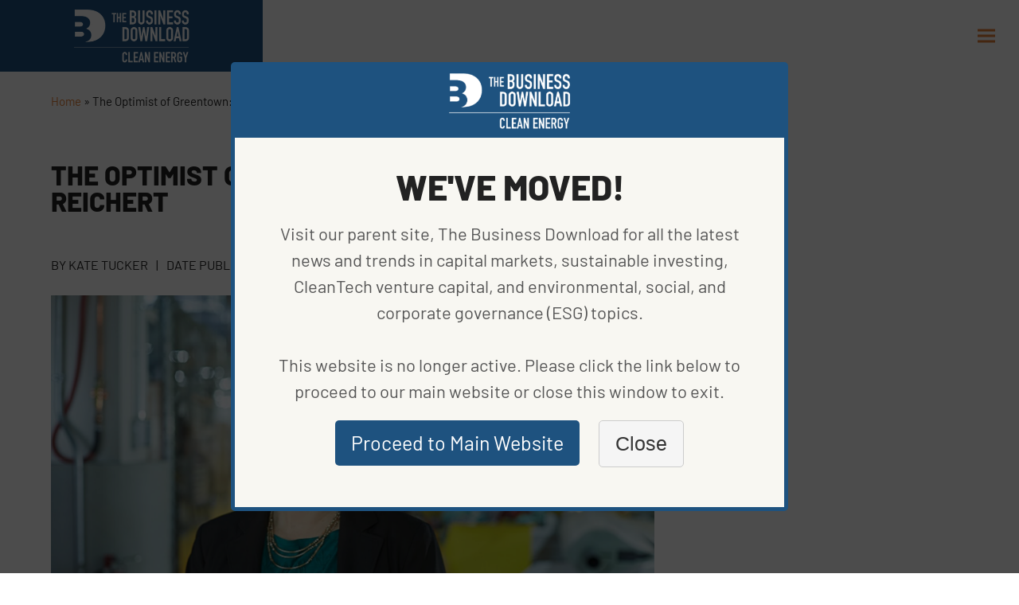

--- FILE ---
content_type: text/html; charset=UTF-8
request_url: https://clean-energy.thebusinessdownload.com/the-optimist-of-greentown-ceo-emily-reichert/
body_size: 38571
content:
<!DOCTYPE html>
<html lang="en-US" class="wpex-color-scheme-default">
<head><meta charset="UTF-8"><script>if(navigator.userAgent.match(/MSIE|Internet Explorer/i)||navigator.userAgent.match(/Trident\/7\..*?rv:11/i)){var href=document.location.href;if(!href.match(/[?&]nowprocket/)){if(href.indexOf("?")==-1){if(href.indexOf("#")==-1){document.location.href=href+"?nowprocket=1"}else{document.location.href=href.replace("#","?nowprocket=1#")}}else{if(href.indexOf("#")==-1){document.location.href=href+"&nowprocket=1"}else{document.location.href=href.replace("#","&nowprocket=1#")}}}}</script><script>(()=>{class RocketLazyLoadScripts{constructor(){this.v="2.0.4",this.userEvents=["keydown","keyup","mousedown","mouseup","mousemove","mouseover","mouseout","touchmove","touchstart","touchend","touchcancel","wheel","click","dblclick","input"],this.attributeEvents=["onblur","onclick","oncontextmenu","ondblclick","onfocus","onmousedown","onmouseenter","onmouseleave","onmousemove","onmouseout","onmouseover","onmouseup","onmousewheel","onscroll","onsubmit"]}async t(){this.i(),this.o(),/iP(ad|hone)/.test(navigator.userAgent)&&this.h(),this.u(),this.l(this),this.m(),this.k(this),this.p(this),this._(),await Promise.all([this.R(),this.L()]),this.lastBreath=Date.now(),this.S(this),this.P(),this.D(),this.O(),this.M(),await this.C(this.delayedScripts.normal),await this.C(this.delayedScripts.defer),await this.C(this.delayedScripts.async),await this.T(),await this.F(),await this.j(),await this.A(),window.dispatchEvent(new Event("rocket-allScriptsLoaded")),this.everythingLoaded=!0,this.lastTouchEnd&&await new Promise(t=>setTimeout(t,500-Date.now()+this.lastTouchEnd)),this.I(),this.H(),this.U(),this.W()}i(){this.CSPIssue=sessionStorage.getItem("rocketCSPIssue"),document.addEventListener("securitypolicyviolation",t=>{this.CSPIssue||"script-src-elem"!==t.violatedDirective||"data"!==t.blockedURI||(this.CSPIssue=!0,sessionStorage.setItem("rocketCSPIssue",!0))},{isRocket:!0})}o(){window.addEventListener("pageshow",t=>{this.persisted=t.persisted,this.realWindowLoadedFired=!0},{isRocket:!0}),window.addEventListener("pagehide",()=>{this.onFirstUserAction=null},{isRocket:!0})}h(){let t;function e(e){t=e}window.addEventListener("touchstart",e,{isRocket:!0}),window.addEventListener("touchend",function i(o){o.changedTouches[0]&&t.changedTouches[0]&&Math.abs(o.changedTouches[0].pageX-t.changedTouches[0].pageX)<10&&Math.abs(o.changedTouches[0].pageY-t.changedTouches[0].pageY)<10&&o.timeStamp-t.timeStamp<200&&(window.removeEventListener("touchstart",e,{isRocket:!0}),window.removeEventListener("touchend",i,{isRocket:!0}),"INPUT"===o.target.tagName&&"text"===o.target.type||(o.target.dispatchEvent(new TouchEvent("touchend",{target:o.target,bubbles:!0})),o.target.dispatchEvent(new MouseEvent("mouseover",{target:o.target,bubbles:!0})),o.target.dispatchEvent(new PointerEvent("click",{target:o.target,bubbles:!0,cancelable:!0,detail:1,clientX:o.changedTouches[0].clientX,clientY:o.changedTouches[0].clientY})),event.preventDefault()))},{isRocket:!0})}q(t){this.userActionTriggered||("mousemove"!==t.type||this.firstMousemoveIgnored?"keyup"===t.type||"mouseover"===t.type||"mouseout"===t.type||(this.userActionTriggered=!0,this.onFirstUserAction&&this.onFirstUserAction()):this.firstMousemoveIgnored=!0),"click"===t.type&&t.preventDefault(),t.stopPropagation(),t.stopImmediatePropagation(),"touchstart"===this.lastEvent&&"touchend"===t.type&&(this.lastTouchEnd=Date.now()),"click"===t.type&&(this.lastTouchEnd=0),this.lastEvent=t.type,t.composedPath&&t.composedPath()[0].getRootNode()instanceof ShadowRoot&&(t.rocketTarget=t.composedPath()[0]),this.savedUserEvents.push(t)}u(){this.savedUserEvents=[],this.userEventHandler=this.q.bind(this),this.userEvents.forEach(t=>window.addEventListener(t,this.userEventHandler,{passive:!1,isRocket:!0})),document.addEventListener("visibilitychange",this.userEventHandler,{isRocket:!0})}U(){this.userEvents.forEach(t=>window.removeEventListener(t,this.userEventHandler,{passive:!1,isRocket:!0})),document.removeEventListener("visibilitychange",this.userEventHandler,{isRocket:!0}),this.savedUserEvents.forEach(t=>{(t.rocketTarget||t.target).dispatchEvent(new window[t.constructor.name](t.type,t))})}m(){const t="return false",e=Array.from(this.attributeEvents,t=>"data-rocket-"+t),i="["+this.attributeEvents.join("],[")+"]",o="[data-rocket-"+this.attributeEvents.join("],[data-rocket-")+"]",s=(e,i,o)=>{o&&o!==t&&(e.setAttribute("data-rocket-"+i,o),e["rocket"+i]=new Function("event",o),e.setAttribute(i,t))};new MutationObserver(t=>{for(const n of t)"attributes"===n.type&&(n.attributeName.startsWith("data-rocket-")||this.everythingLoaded?n.attributeName.startsWith("data-rocket-")&&this.everythingLoaded&&this.N(n.target,n.attributeName.substring(12)):s(n.target,n.attributeName,n.target.getAttribute(n.attributeName))),"childList"===n.type&&n.addedNodes.forEach(t=>{if(t.nodeType===Node.ELEMENT_NODE)if(this.everythingLoaded)for(const i of[t,...t.querySelectorAll(o)])for(const t of i.getAttributeNames())e.includes(t)&&this.N(i,t.substring(12));else for(const e of[t,...t.querySelectorAll(i)])for(const t of e.getAttributeNames())this.attributeEvents.includes(t)&&s(e,t,e.getAttribute(t))})}).observe(document,{subtree:!0,childList:!0,attributeFilter:[...this.attributeEvents,...e]})}I(){this.attributeEvents.forEach(t=>{document.querySelectorAll("[data-rocket-"+t+"]").forEach(e=>{this.N(e,t)})})}N(t,e){const i=t.getAttribute("data-rocket-"+e);i&&(t.setAttribute(e,i),t.removeAttribute("data-rocket-"+e))}k(t){Object.defineProperty(HTMLElement.prototype,"onclick",{get(){return this.rocketonclick||null},set(e){this.rocketonclick=e,this.setAttribute(t.everythingLoaded?"onclick":"data-rocket-onclick","this.rocketonclick(event)")}})}S(t){function e(e,i){let o=e[i];e[i]=null,Object.defineProperty(e,i,{get:()=>o,set(s){t.everythingLoaded?o=s:e["rocket"+i]=o=s}})}e(document,"onreadystatechange"),e(window,"onload"),e(window,"onpageshow");try{Object.defineProperty(document,"readyState",{get:()=>t.rocketReadyState,set(e){t.rocketReadyState=e},configurable:!0}),document.readyState="loading"}catch(t){console.log("WPRocket DJE readyState conflict, bypassing")}}l(t){this.originalAddEventListener=EventTarget.prototype.addEventListener,this.originalRemoveEventListener=EventTarget.prototype.removeEventListener,this.savedEventListeners=[],EventTarget.prototype.addEventListener=function(e,i,o){o&&o.isRocket||!t.B(e,this)&&!t.userEvents.includes(e)||t.B(e,this)&&!t.userActionTriggered||e.startsWith("rocket-")||t.everythingLoaded?t.originalAddEventListener.call(this,e,i,o):(t.savedEventListeners.push({target:this,remove:!1,type:e,func:i,options:o}),"mouseenter"!==e&&"mouseleave"!==e||t.originalAddEventListener.call(this,e,t.savedUserEvents.push,o))},EventTarget.prototype.removeEventListener=function(e,i,o){o&&o.isRocket||!t.B(e,this)&&!t.userEvents.includes(e)||t.B(e,this)&&!t.userActionTriggered||e.startsWith("rocket-")||t.everythingLoaded?t.originalRemoveEventListener.call(this,e,i,o):t.savedEventListeners.push({target:this,remove:!0,type:e,func:i,options:o})}}J(t,e){this.savedEventListeners=this.savedEventListeners.filter(i=>{let o=i.type,s=i.target||window;return e!==o||t!==s||(this.B(o,s)&&(i.type="rocket-"+o),this.$(i),!1)})}H(){EventTarget.prototype.addEventListener=this.originalAddEventListener,EventTarget.prototype.removeEventListener=this.originalRemoveEventListener,this.savedEventListeners.forEach(t=>this.$(t))}$(t){t.remove?this.originalRemoveEventListener.call(t.target,t.type,t.func,t.options):this.originalAddEventListener.call(t.target,t.type,t.func,t.options)}p(t){let e;function i(e){return t.everythingLoaded?e:e.split(" ").map(t=>"load"===t||t.startsWith("load.")?"rocket-jquery-load":t).join(" ")}function o(o){function s(e){const s=o.fn[e];o.fn[e]=o.fn.init.prototype[e]=function(){return this[0]===window&&t.userActionTriggered&&("string"==typeof arguments[0]||arguments[0]instanceof String?arguments[0]=i(arguments[0]):"object"==typeof arguments[0]&&Object.keys(arguments[0]).forEach(t=>{const e=arguments[0][t];delete arguments[0][t],arguments[0][i(t)]=e})),s.apply(this,arguments),this}}if(o&&o.fn&&!t.allJQueries.includes(o)){const e={DOMContentLoaded:[],"rocket-DOMContentLoaded":[]};for(const t in e)document.addEventListener(t,()=>{e[t].forEach(t=>t())},{isRocket:!0});o.fn.ready=o.fn.init.prototype.ready=function(i){function s(){parseInt(o.fn.jquery)>2?setTimeout(()=>i.bind(document)(o)):i.bind(document)(o)}return"function"==typeof i&&(t.realDomReadyFired?!t.userActionTriggered||t.fauxDomReadyFired?s():e["rocket-DOMContentLoaded"].push(s):e.DOMContentLoaded.push(s)),o([])},s("on"),s("one"),s("off"),t.allJQueries.push(o)}e=o}t.allJQueries=[],o(window.jQuery),Object.defineProperty(window,"jQuery",{get:()=>e,set(t){o(t)}})}P(){const t=new Map;document.write=document.writeln=function(e){const i=document.currentScript,o=document.createRange(),s=i.parentElement;let n=t.get(i);void 0===n&&(n=i.nextSibling,t.set(i,n));const c=document.createDocumentFragment();o.setStart(c,0),c.appendChild(o.createContextualFragment(e)),s.insertBefore(c,n)}}async R(){return new Promise(t=>{this.userActionTriggered?t():this.onFirstUserAction=t})}async L(){return new Promise(t=>{document.addEventListener("DOMContentLoaded",()=>{this.realDomReadyFired=!0,t()},{isRocket:!0})})}async j(){return this.realWindowLoadedFired?Promise.resolve():new Promise(t=>{window.addEventListener("load",t,{isRocket:!0})})}M(){this.pendingScripts=[];this.scriptsMutationObserver=new MutationObserver(t=>{for(const e of t)e.addedNodes.forEach(t=>{"SCRIPT"!==t.tagName||t.noModule||t.isWPRocket||this.pendingScripts.push({script:t,promise:new Promise(e=>{const i=()=>{const i=this.pendingScripts.findIndex(e=>e.script===t);i>=0&&this.pendingScripts.splice(i,1),e()};t.addEventListener("load",i,{isRocket:!0}),t.addEventListener("error",i,{isRocket:!0}),setTimeout(i,1e3)})})})}),this.scriptsMutationObserver.observe(document,{childList:!0,subtree:!0})}async F(){await this.X(),this.pendingScripts.length?(await this.pendingScripts[0].promise,await this.F()):this.scriptsMutationObserver.disconnect()}D(){this.delayedScripts={normal:[],async:[],defer:[]},document.querySelectorAll("script[type$=rocketlazyloadscript]").forEach(t=>{t.hasAttribute("data-rocket-src")?t.hasAttribute("async")&&!1!==t.async?this.delayedScripts.async.push(t):t.hasAttribute("defer")&&!1!==t.defer||"module"===t.getAttribute("data-rocket-type")?this.delayedScripts.defer.push(t):this.delayedScripts.normal.push(t):this.delayedScripts.normal.push(t)})}async _(){await this.L();let t=[];document.querySelectorAll("script[type$=rocketlazyloadscript][data-rocket-src]").forEach(e=>{let i=e.getAttribute("data-rocket-src");if(i&&!i.startsWith("data:")){i.startsWith("//")&&(i=location.protocol+i);try{const o=new URL(i).origin;o!==location.origin&&t.push({src:o,crossOrigin:e.crossOrigin||"module"===e.getAttribute("data-rocket-type")})}catch(t){}}}),t=[...new Map(t.map(t=>[JSON.stringify(t),t])).values()],this.Y(t,"preconnect")}async G(t){if(await this.K(),!0!==t.noModule||!("noModule"in HTMLScriptElement.prototype))return new Promise(e=>{let i;function o(){(i||t).setAttribute("data-rocket-status","executed"),e()}try{if(navigator.userAgent.includes("Firefox/")||""===navigator.vendor||this.CSPIssue)i=document.createElement("script"),[...t.attributes].forEach(t=>{let e=t.nodeName;"type"!==e&&("data-rocket-type"===e&&(e="type"),"data-rocket-src"===e&&(e="src"),i.setAttribute(e,t.nodeValue))}),t.text&&(i.text=t.text),t.nonce&&(i.nonce=t.nonce),i.hasAttribute("src")?(i.addEventListener("load",o,{isRocket:!0}),i.addEventListener("error",()=>{i.setAttribute("data-rocket-status","failed-network"),e()},{isRocket:!0}),setTimeout(()=>{i.isConnected||e()},1)):(i.text=t.text,o()),i.isWPRocket=!0,t.parentNode.replaceChild(i,t);else{const i=t.getAttribute("data-rocket-type"),s=t.getAttribute("data-rocket-src");i?(t.type=i,t.removeAttribute("data-rocket-type")):t.removeAttribute("type"),t.addEventListener("load",o,{isRocket:!0}),t.addEventListener("error",i=>{this.CSPIssue&&i.target.src.startsWith("data:")?(console.log("WPRocket: CSP fallback activated"),t.removeAttribute("src"),this.G(t).then(e)):(t.setAttribute("data-rocket-status","failed-network"),e())},{isRocket:!0}),s?(t.fetchPriority="high",t.removeAttribute("data-rocket-src"),t.src=s):t.src="data:text/javascript;base64,"+window.btoa(unescape(encodeURIComponent(t.text)))}}catch(i){t.setAttribute("data-rocket-status","failed-transform"),e()}});t.setAttribute("data-rocket-status","skipped")}async C(t){const e=t.shift();return e?(e.isConnected&&await this.G(e),this.C(t)):Promise.resolve()}O(){this.Y([...this.delayedScripts.normal,...this.delayedScripts.defer,...this.delayedScripts.async],"preload")}Y(t,e){this.trash=this.trash||[];let i=!0;var o=document.createDocumentFragment();t.forEach(t=>{const s=t.getAttribute&&t.getAttribute("data-rocket-src")||t.src;if(s&&!s.startsWith("data:")){const n=document.createElement("link");n.href=s,n.rel=e,"preconnect"!==e&&(n.as="script",n.fetchPriority=i?"high":"low"),t.getAttribute&&"module"===t.getAttribute("data-rocket-type")&&(n.crossOrigin=!0),t.crossOrigin&&(n.crossOrigin=t.crossOrigin),t.integrity&&(n.integrity=t.integrity),t.nonce&&(n.nonce=t.nonce),o.appendChild(n),this.trash.push(n),i=!1}}),document.head.appendChild(o)}W(){this.trash.forEach(t=>t.remove())}async T(){try{document.readyState="interactive"}catch(t){}this.fauxDomReadyFired=!0;try{await this.K(),this.J(document,"readystatechange"),document.dispatchEvent(new Event("rocket-readystatechange")),await this.K(),document.rocketonreadystatechange&&document.rocketonreadystatechange(),await this.K(),this.J(document,"DOMContentLoaded"),document.dispatchEvent(new Event("rocket-DOMContentLoaded")),await this.K(),this.J(window,"DOMContentLoaded"),window.dispatchEvent(new Event("rocket-DOMContentLoaded"))}catch(t){console.error(t)}}async A(){try{document.readyState="complete"}catch(t){}try{await this.K(),this.J(document,"readystatechange"),document.dispatchEvent(new Event("rocket-readystatechange")),await this.K(),document.rocketonreadystatechange&&document.rocketonreadystatechange(),await this.K(),this.J(window,"load"),window.dispatchEvent(new Event("rocket-load")),await this.K(),window.rocketonload&&window.rocketonload(),await this.K(),this.allJQueries.forEach(t=>t(window).trigger("rocket-jquery-load")),await this.K(),this.J(window,"pageshow");const t=new Event("rocket-pageshow");t.persisted=this.persisted,window.dispatchEvent(t),await this.K(),window.rocketonpageshow&&window.rocketonpageshow({persisted:this.persisted})}catch(t){console.error(t)}}async K(){Date.now()-this.lastBreath>45&&(await this.X(),this.lastBreath=Date.now())}async X(){return document.hidden?new Promise(t=>setTimeout(t)):new Promise(t=>requestAnimationFrame(t))}B(t,e){return e===document&&"readystatechange"===t||(e===document&&"DOMContentLoaded"===t||(e===window&&"DOMContentLoaded"===t||(e===window&&"load"===t||e===window&&"pageshow"===t)))}static run(){(new RocketLazyLoadScripts).t()}}RocketLazyLoadScripts.run()})();</script>

<link rel="profile" href="http://gmpg.org/xfn/11">
<meta name='robots' content='index, follow, max-image-preview:large, max-snippet:-1, max-video-preview:-1' />
	<style></style>
	<meta name="generator" content="Total WordPress Theme v5.19">
<meta name="viewport" content="width=device-width, initial-scale=1">

	<!-- This site is optimized with the Yoast SEO plugin v25.8 - https://yoast.com/wordpress/plugins/seo/ -->
	<title>The Optimist of Greentown: CEO Emily Reichert</title>
<link crossorigin data-rocket-preconnect href="https://fonts.googleapis.com" rel="preconnect">
<link crossorigin data-rocket-preconnect href="https://fonts.gstatic.com" rel="preconnect">
<link data-rocket-preload as="style" href="https://fonts.googleapis.com/css2?family=Barlow:ital,wght@0,100;0,200;0,300;0,400;0,500;0,600;0,700;0,800;0,900;1,100;1,200;1,300;1,400;1,500;1,600;1,700;1,800;1,900&#038;subset=latin&#038;display=swap" rel="preload">
<link href="https://fonts.googleapis.com/css2?family=Barlow:ital,wght@0,100;0,200;0,300;0,400;0,500;0,600;0,700;0,800;0,900;1,100;1,200;1,300;1,400;1,500;1,600;1,700;1,800;1,900&#038;subset=latin&#038;display=swap" media="print" onload="this.media=&#039;all&#039;" rel="stylesheet">
<noscript><link rel="stylesheet" href="https://fonts.googleapis.com/css2?family=Barlow:ital,wght@0,100;0,200;0,300;0,400;0,500;0,600;0,700;0,800;0,900;1,100;1,200;1,300;1,400;1,500;1,600;1,700;1,800;1,900&#038;subset=latin&#038;display=swap"></noscript>
<link crossorigin data-rocket-preload as="font" href="https://fonts.gstatic.com/s/barlow/v12/7cHpv4kjgoGqM7E_DMs5.woff2" rel="preload">
<link crossorigin data-rocket-preload as="font" href="https://fonts.gstatic.com/s/barlow/v12/7cHqv4kjgoGqM7E30-8s51os.woff2" rel="preload">
<link crossorigin data-rocket-preload as="font" href="https://fonts.gstatic.com/s/barlow/v12/7cHqv4kjgoGqM7E3t-4s51os.woff2" rel="preload">
<link crossorigin data-rocket-preload as="font" href="https://fonts.gstatic.com/s/barlow/v12/7cHqv4kjgoGqM7E3q-0s51os.woff2" rel="preload">
<link crossorigin data-rocket-preload as="font" href="https://clean-energy.thebusinessdownload.com/wp-content/themes/Total/assets/lib/ticons/fonts/ticons.woff2" rel="preload">
<style id="wpr-usedcss">.vc_row:after,.vc_row:before{content:" ";display:table}.vc_row:after{clear:both}.vc_column_container{width:100%}.vc_row{margin-left:-15px;margin-right:-15px}.vc_col-sm-12,.vc_col-sm-4,.vc_col-sm-8{position:relative;min-height:1px;padding-left:15px;padding-right:15px;-webkit-box-sizing:border-box;-moz-box-sizing:border-box;box-sizing:border-box}@media (min-width:768px){.vc_col-sm-12,.vc_col-sm-4,.vc_col-sm-8{float:left}.vc_col-sm-12{width:100%}.vc_col-sm-8{width:66.66666667%}.vc_col-sm-4{width:33.33333333%}}#content .wpb_text_column :last-child,#content .wpb_text_column p:last-child,.wpb_text_column :last-child,.wpb_text_column p:last-child{margin-bottom:0}.wpb_content_element{margin-bottom:35px}.vc_column-inner::after,.vc_column-inner::before{content:" ";display:table}.vc_column-inner::after{clear:both}.vc_column_container{padding-left:0;padding-right:0}.vc_column_container>.vc_column-inner{box-sizing:border-box;padding-left:15px;padding-right:15px;width:100%}.vc_section{padding-left:15px;padding-right:15px;margin-left:-15px;margin-right:-15px}.vc_toggle{display:block;margin:0 0 21.73913043px;padding:0;font-size:1em}.vc_toggle:last-of-type{margin-bottom:35px}.vc_toggle_title{cursor:pointer;display:block;margin:0;padding:0;position:relative;-webkit-user-select:none;-moz-user-select:none;-ms-user-select:none;user-select:none;font-weight:400}.wpb_widgetised_column .wpb_wrapper>ul{margin:0}.wpb_widgetised_column .wpb_wrapper>ul>li{margin-left:0;background-image:none;list-style:none!important}.wpb_widgetised_column .wpb_wrapper>ul>li:after,.wpb_widgetised_column .wpb_wrapper>ul>li:before{display:none!important}@-ms-keyframes progress-bar-stripes{from{background-position:40px 0}to{background-position:0 0}}:where(.wp-block-button__link){border-radius:9999px;box-shadow:none;padding:calc(.667em + 2px) calc(1.333em + 2px);text-decoration:none}:where(.wp-block-calendar table:not(.has-background) th){background:#ddd}:where(.wp-block-columns){margin-bottom:1.75em}:where(.wp-block-columns.has-background){padding:1.25em 2.375em}:where(.wp-block-post-comments input[type=submit]){border:none}:where(.wp-block-cover-image:not(.has-text-color)),:where(.wp-block-cover:not(.has-text-color)){color:#fff}:where(.wp-block-cover-image.is-light:not(.has-text-color)),:where(.wp-block-cover.is-light:not(.has-text-color)){color:#000}:where(.wp-block-file){margin-bottom:1.5em}:where(.wp-block-file__button){border-radius:2em;display:inline-block;padding:.5em 1em}:where(.wp-block-file__button):is(a):active,:where(.wp-block-file__button):is(a):focus,:where(.wp-block-file__button):is(a):hover,:where(.wp-block-file__button):is(a):visited{box-shadow:none;color:#fff;opacity:.85;text-decoration:none}.wp-block-group{box-sizing:border-box}h1.has-background,h3.has-background{padding:1.25em 2.375em}.wp-block-image img{box-sizing:border-box;height:auto;max-width:100%;vertical-align:bottom}.wp-block-image :where(.has-border-color){border-style:solid}.wp-block-image :where([style*=border-top-color]){border-top-style:solid}.wp-block-image :where([style*=border-right-color]){border-right-style:solid}.wp-block-image :where([style*=border-bottom-color]){border-bottom-style:solid}.wp-block-image :where([style*=border-left-color]){border-left-style:solid}.wp-block-image :where([style*=border-width]){border-style:solid}.wp-block-image :where([style*=border-top-width]){border-top-style:solid}.wp-block-image :where([style*=border-right-width]){border-right-style:solid}.wp-block-image :where([style*=border-bottom-width]){border-bottom-style:solid}.wp-block-image :where([style*=border-left-width]){border-left-style:solid}.wp-block-image figure{margin:0}:where(.wp-block-latest-comments:not([style*=line-height] .wp-block-latest-comments__comment)){line-height:1.1}:where(.wp-block-latest-comments:not([style*=line-height] .wp-block-latest-comments__comment-excerpt p)){line-height:1.8}ul{box-sizing:border-box}ul.has-background{padding:1.25em 2.375em}:where(.wp-block-navigation.has-background .wp-block-navigation-item a:not(.wp-element-button)),:where(.wp-block-navigation.has-background .wp-block-navigation-submenu a:not(.wp-element-button)){padding:.5em 1em}:where(.wp-block-navigation .wp-block-navigation__submenu-container .wp-block-navigation-item a:not(.wp-element-button)),:where(.wp-block-navigation .wp-block-navigation__submenu-container .wp-block-navigation-submenu a:not(.wp-element-button)),:where(.wp-block-navigation .wp-block-navigation__submenu-container .wp-block-navigation-submenu button.wp-block-navigation-item__content),:where(.wp-block-navigation .wp-block-navigation__submenu-container .wp-block-pages-list__item button.wp-block-navigation-item__content){padding:.5em 1em}p.has-background{padding:1.25em 2.375em}:where(p.has-text-color:not(.has-link-color)) a{color:inherit}:where(.wp-block-post-excerpt){margin-bottom:var(--wp--style--block-gap);margin-top:var(--wp--style--block-gap)}:where(.wp-block-preformatted.has-background){padding:1.25em 2.375em}:where(.wp-block-pullquote){margin:0 0 1em}.wp-block-quote{box-sizing:border-box}.wp-block-quote{overflow-wrap:break-word}:where(.wp-block-search__button){border:1px solid #ccc;padding:6px 10px}:where(.wp-block-search__button-inside .wp-block-search__inside-wrapper){border:1px solid #949494;box-sizing:border-box;padding:4px}:where(.wp-block-search__button-inside .wp-block-search__inside-wrapper) .wp-block-search__input{border:none;border-radius:0;padding:0 4px}:where(.wp-block-search__button-inside .wp-block-search__inside-wrapper) .wp-block-search__input:focus{outline:0}:where(.wp-block-search__button-inside .wp-block-search__inside-wrapper) :where(.wp-block-search__button){padding:4px 8px}:where(.wp-block-term-description){margin-bottom:var(--wp--style--block-gap);margin-top:var(--wp--style--block-gap)}:where(pre.wp-block-verse){font-family:inherit}:root{--wp--preset--font-size--normal:16px;--wp--preset--font-size--huge:42px}.screen-reader-text{clip:rect(1px,1px,1px,1px);word-wrap:normal!important;border:0;-webkit-clip-path:inset(50%);clip-path:inset(50%);height:1px;margin:-1px;overflow:hidden;padding:0;position:absolute;width:1px}.screen-reader-text:focus{clip:auto!important;background-color:#ddd;-webkit-clip-path:none;clip-path:none;color:#444;display:block;font-size:1em;height:auto;left:5px;line-height:normal;padding:15px 23px 14px;text-decoration:none;top:5px;width:auto;z-index:100000}html :where(.has-border-color){border-style:solid}html :where([style*=border-top-color]){border-top-style:solid}html :where([style*=border-right-color]){border-right-style:solid}html :where([style*=border-bottom-color]){border-bottom-style:solid}html :where([style*=border-left-color]){border-left-style:solid}html :where([style*=border-width]){border-style:solid}html :where([style*=border-top-width]){border-top-style:solid}html :where([style*=border-right-width]){border-right-style:solid}html :where([style*=border-bottom-width]){border-bottom-style:solid}html :where([style*=border-left-width]){border-left-style:solid}html :where(img[class*=wp-image-]){height:auto;max-width:100%}:where(figure){margin:0 0 1em}html :where(.is-position-sticky){--wp-admin--admin-bar--position-offset:var(--wp-admin--admin-bar--height,0px)}@media screen and (max-width:600px){html :where(.is-position-sticky){--wp-admin--admin-bar--position-offset:0px}}body{--wp--preset--color--black:#000000;--wp--preset--color--cyan-bluish-gray:#abb8c3;--wp--preset--color--white:#ffffff;--wp--preset--color--pale-pink:#f78da7;--wp--preset--color--vivid-red:#cf2e2e;--wp--preset--color--luminous-vivid-orange:#ff6900;--wp--preset--color--luminous-vivid-amber:#fcb900;--wp--preset--color--light-green-cyan:#7bdcb5;--wp--preset--color--vivid-green-cyan:#00d084;--wp--preset--color--pale-cyan-blue:#8ed1fc;--wp--preset--color--vivid-cyan-blue:#0693e3;--wp--preset--color--vivid-purple:#9b51e0;--wp--preset--color--accent:#1a73e8;--wp--preset--color--on-accent:#fff;--wp--preset--color--accent-alt:#1464cc;--wp--preset--color--on-accent-alt:#fff;--wp--preset--color--palette-7239:#299b9c;--wp--preset--color--palette-7217:#222222;--wp--preset--color--palette-7216:#f8f7f2;--wp--preset--color--palette-7215:#e47f36;--wp--preset--color--palette-7214:#1e527f;--wp--preset--gradient--vivid-cyan-blue-to-vivid-purple:linear-gradient(135deg,rgba(6, 147, 227, 1) 0%,rgb(155, 81, 224) 100%);--wp--preset--gradient--light-green-cyan-to-vivid-green-cyan:linear-gradient(135deg,rgb(122, 220, 180) 0%,rgb(0, 208, 130) 100%);--wp--preset--gradient--luminous-vivid-amber-to-luminous-vivid-orange:linear-gradient(135deg,rgba(252, 185, 0, 1) 0%,rgba(255, 105, 0, 1) 100%);--wp--preset--gradient--luminous-vivid-orange-to-vivid-red:linear-gradient(135deg,rgba(255, 105, 0, 1) 0%,rgb(207, 46, 46) 100%);--wp--preset--gradient--very-light-gray-to-cyan-bluish-gray:linear-gradient(135deg,rgb(238, 238, 238) 0%,rgb(169, 184, 195) 100%);--wp--preset--gradient--cool-to-warm-spectrum:linear-gradient(135deg,rgb(74, 234, 220) 0%,rgb(151, 120, 209) 20%,rgb(207, 42, 186) 40%,rgb(238, 44, 130) 60%,rgb(251, 105, 98) 80%,rgb(254, 248, 76) 100%);--wp--preset--gradient--blush-light-purple:linear-gradient(135deg,rgb(255, 206, 236) 0%,rgb(152, 150, 240) 100%);--wp--preset--gradient--blush-bordeaux:linear-gradient(135deg,rgb(254, 205, 165) 0%,rgb(254, 45, 45) 50%,rgb(107, 0, 62) 100%);--wp--preset--gradient--luminous-dusk:linear-gradient(135deg,rgb(255, 203, 112) 0%,rgb(199, 81, 192) 50%,rgb(65, 88, 208) 100%);--wp--preset--gradient--pale-ocean:linear-gradient(135deg,rgb(255, 245, 203) 0%,rgb(182, 227, 212) 50%,rgb(51, 167, 181) 100%);--wp--preset--gradient--electric-grass:linear-gradient(135deg,rgb(202, 248, 128) 0%,rgb(113, 206, 126) 100%);--wp--preset--gradient--midnight:linear-gradient(135deg,rgb(2, 3, 129) 0%,rgb(40, 116, 252) 100%);--wp--preset--font-size--small:13px;--wp--preset--font-size--medium:20px;--wp--preset--font-size--large:36px;--wp--preset--font-size--x-large:42px;--wp--preset--spacing--20:0.44rem;--wp--preset--spacing--30:0.67rem;--wp--preset--spacing--40:1rem;--wp--preset--spacing--50:1.5rem;--wp--preset--spacing--60:2.25rem;--wp--preset--spacing--70:3.38rem;--wp--preset--spacing--80:5.06rem;--wp--preset--shadow--natural:6px 6px 9px rgba(0, 0, 0, .2);--wp--preset--shadow--deep:12px 12px 50px rgba(0, 0, 0, .4);--wp--preset--shadow--sharp:6px 6px 0px rgba(0, 0, 0, .2);--wp--preset--shadow--outlined:6px 6px 0px -3px rgba(255, 255, 255, 1),6px 6px rgba(0, 0, 0, 1);--wp--preset--shadow--crisp:6px 6px 0px rgba(0, 0, 0, 1)}body{margin:0;--wp--style--global--content-size:840px;--wp--style--global--wide-size:1200px}:where(.wp-site-blocks)>*{margin-block-start:24px;margin-block-end:0}:where(.wp-site-blocks)>:first-child:first-child{margin-block-start:0}:where(.wp-site-blocks)>:last-child:last-child{margin-block-end:0}body{--wp--style--block-gap:24px}:where(body .is-layout-flow)>:first-child:first-child{margin-block-start:0}:where(body .is-layout-flow)>:last-child:last-child{margin-block-end:0}:where(body .is-layout-flow)>*{margin-block-start:24px;margin-block-end:0}:where(body .is-layout-constrained)>:first-child:first-child{margin-block-start:0}:where(body .is-layout-constrained)>:last-child:last-child{margin-block-end:0}:where(body .is-layout-constrained)>*{margin-block-start:24px;margin-block-end:0}:where(body .is-layout-flex){gap:24px}:where(body .is-layout-grid){gap:24px}body{padding-top:0;padding-right:0;padding-bottom:0;padding-left:0}a:where(:not(.wp-element-button)){text-decoration:underline}address,blockquote,body,code,div,dl,dt,em,figure,footer,form,h1,h3,header,html,iframe,img,label,li,menu,nav,object,p,s,span,time,tr,tt,ul{margin:0;padding:0;border:0;outline:0;font-size:100%;font:inherit;vertical-align:baseline;font-family:inherit;font-style:inherit;font-weight:inherit}figure,footer,header,menu,nav{display:block}html{font-size:62.5%;-webkit-text-size-adjust:100%;-ms-text-size-adjust:100%}*,:after,:before{-webkit-box-sizing:border-box;-moz-box-sizing:border-box;box-sizing:border-box}figure,footer,header,main,nav{display:block}blockquote:after,blockquote:before{content:'';content:none}blockquote{quotes:none}a img{border:0}img{max-width:100%;height:auto}select{max-width:100%}:root{--wpex-white:#ffffff;--wpex-black:#000000;--wpex-gray-50:#fafafa;--wpex-gray-100:#f7f7f7;--wpex-gray-200:#eeeeee;--wpex-gray-300:#e0e0e0;--wpex-gray-400:#bdbdbd;--wpex-gray-500:#9e9e9e;--wpex-gray-600:#757575;--wpex-gray-700:#616161;--wpex-gray-800:#424242;--wpex-gray-900:#222222;--wpex-gray-A900:#262626;--wpex-blue:#4a97c2;--wpex-blue-alt:#327397;--wpex-green:#87bf17;--wpex-green-alt:#679212;--wpex-red:#f73936;--wpex-red-alt:#bf0a08;--wpex-orange:#ee7836;--wpex-orange-alt:#cf5511;--wpex-purple:#9a5e9a;--wpex-purple-alt:#653e65;--wpex-pink:#f261c2;--wpex-pink-alt:#bc0f83;--wpex-teal:#00b3b3;--wpex-teal-alt:#006f6f;--wpex-brown:#804b35;--wpex-brown-alt:#5c3626;--wpex-gold:#ffaa33;--wpex-gold-alt:#ff9500;--wpex-rosy:#ea2487;--wpex-rosy-alt:#b81265;--wpex-grey:#bdbdbd;--wpex-grey-alt:#9e9e9e;--wpex-accent:#1a73e8;--wpex-accent-alt:#1464cc;--wpex-on-accent:var(--wpex-white);--wpex-on-accent-alt:var(--wpex-white);--wpex-red-error:#dc3232;--wpex-green-success:#46b450;--wpex-yellow-warning:#ffb900;--wpex-blue-info:#00a0d2;--wpex-star-rating-color:#ffc833;--wpex-text-1:var(--wpex-gray-900);--wpex-text-2:var(--wpex-gray-700);--wpex-text-3:var(--wpex-gray-600);--wpex-text-4:var(--wpex-gray-500);--wpex-surface-1:var(--wpex-white);--wpex-surface-2:var(--wpex-gray-100);--wpex-surface-3:var(--wpex-gray-200);--wpex-surface-4:var(--wpex-gray-300);--wpex-alert-bg:var(--wpex-surface-3);--wpex-alert-color:#32373c;--wpex-info-bg:#e5f5fa;--wpex-success-bg:#ecf7ed;--wpex-warning-bg:#fff8e5;--wpex-error-bg:#fbeaea;--wpex-bg-color:var(--wpex-surface-1);--wpex-border-main:var(--wpex-surface-3);--wpex-heading-color:var(--wpex-text-1);--wpex-input-color:var(--wpex-text-2);--wpex-input-bg:var(--wpex-surface-1);--wpex-input-border-color:var(--wpex-surface-4);--wpex-focus-input-color:var(--wpex-input-color);--wpex-focus-input-bg:var(--wpex-input-bg);--wpex-focus-input-border-color:var(--wpex-input-border-color);--wpex-table-thead-bg:var(--wpex-surface-2);--wpex-table-thead-color:var(--wpex-text-1);--wpex-table-th-color:var(--wpex-text-1);--wpex-table-cell-border-color:var(--wpex-border-main);--wpex-brands-facebook:#1877F2;--wpex-brands-twitter:#1DA1F2;--wpex-brands-pinterest:#BD081C;--wpex-brands-linkedin:#0A66C2;--wpex-text-xs:.846em;--wpex-text-sm:.923em;--wpex-text-base:1em;--wpex-text-md:1.077em;--wpex-text-lg:1.231em;--wpex-text-xl:1.385em;--wpex-text-2xl:1.615em;--wpex-text-3xl:1.846em;--wpex-text-4xl:2.154em;--wpex-text-5xl:2.462em;--wpex-text-6xl:2.769em;--wpex-text-7xl:3.231em;--wpex-rounded-xs:3px;--wpex-rounded-sm:5px;--wpex-rounded:10px;--wpex-rounded-md:15px;--wpex-rounded-lg:20px;--wpex-rounded-full:9999px;--wpex-leading-tight:1.25;--wpex-leading-snug:1.375;--wpex-leading-normal:1.5;--wpex-leading-relaxed:1.625;--wpex-leading-loose:2;--wpex-tracking-tighter:-0.05em;--wpex-tracking-tight:-0.025em;--wpex-tracking-normal:0;--wpex-tracking-wide:0.025em;--wpex-tracking-wider:0.05em;--wpex-tracking-widest:0.1em;--wpex-radius-blob-1:30% 70% 70% 30%/53% 30% 70% 47%;--wpex-radius-blob-2:53% 47% 34% 66%/63% 46% 54% 37%;--wpex-radius-blob-3:37% 63% 56% 44%/49% 56% 44% 51%;--wpex-radius-blob-4:63% 37% 37% 63%/43% 37% 63% 57%;--wpex-radius-blob-5:49% 51% 48% 52%/57% 44% 56% 43%;--wpex-shadow-xs:0 0 0 1px rgba(0, 0, 0, .05);--wpex-shadow-sm:0 1px 2px 0 rgba(0, 0, 0, .05);--wpex-shadow:0 1px 3px 0 rgba(0, 0, 0, .1),0 1px 2px 0 rgba(0, 0, 0, .06);--wpex-shadow-md:0 4px 6px -1px rgba(0, 0, 0, .1),0 2px 4px -1px rgba(0, 0, 0, .06);--wpex-shadow-lg:0 10px 15px -3px rgba(0, 0, 0, .1),0 4px 6px -2px rgba(0, 0, 0, .05);--wpex-shadow-xl:0 20px 25px -5px rgba(0, 0, 0, .1),0 10px 10px -5px rgba(0, 0, 0, .04);--wpex-shadow-2xl:0 25px 50px -12px rgba(0, 0, 0, .25);--wpex-shadow-inner:inset 0 2px 4px 0 rgba(0, 0, 0, .06);--wpex-focus-shadow-outline:0 0 0 3px rgba(66, 153, 225, .5);--wpex-row-gap:20px;--wpex-font-sans:system-ui,-apple-system,BlinkMacSystemFont,"Segoe UI",Roboto,"Helvetica Neue",Arial,"Noto Sans",sans-serif,"Apple Color Emoji","Segoe UI Emoji","Segoe UI Symbol","Noto Color Emoji";--wpex-font-serif:Georgia,Cambria,"Times New Roman",Times,serif;--wpex-font-mono:Menlo,Monaco,Consolas,"Liberation Mono","Courier New",monospace;--wpex-el-margin-bottom:20px;--wpex-bold:600;--wpex-link-text-decoration:none;--wpex-hover-link-text-decoration:underline;--wpex-btn-font-size:1em;--wpex-btn-border-radius:var(--wpex-rounded-xs);--wpex-btn-font-weight:400;--wpex-btn-padding:.538em 1.077em;--wpex-btn-line-height:var(--wpex-body-line-height, 1.65);--wpex-btn-border-width:0;--wpex-btn-border-style:none;--wpex-btn-letter-spacing:inherit;--wpex-btn-text-transform:inherit;--wpex-btn-font-family:inherit;--wpex-btn-font-style:inherit;--wpex-heading-line-height:var(--wpex-leading-snug);--wpex-heading-font-weight:var(--wpex-bold);--wpex-container-width:980px;--wpex-container-max-width:90%;--wpex-content-area-width:69%;--wpex-primary-sidebar-width:26%;--wpex-boxed-layout-gutter:30px;--wpex-input-font-size:1em;--wpex-input-line-height:var(--wpex-leading-relaxed);--wpex-input-border-radius:var(--wpex-rounded-xs);--wpex-input-padding:6px 10px;--wpex-input-border-width:1px;--wpex-input-border-style:solid;--wpadminbar-height:32px}@media screen and (max-width:782px){:root{--wpadminbar-height:46px}}.screen-reader-text{clip:rect(1px,1px,1px,1px);position:absolute!important;height:1px;width:1px;overflow:hidden}.screen-reader-text:focus{background-color:#f1f1f1;border-radius:3px;box-shadow:0 0 2px 2px rgba(0,0,0,.6);clip:auto!important;color:#21759b;display:block;font-size:.875rem;font-weight:700;height:auto;left:5px;line-height:normal;padding:15px 23px 14px;text-decoration:none;top:5px;width:auto;z-index:100000}.skip-to-content{position:absolute;left:8px;top:-46px;opacity:0;transition:all .25s}.skip-to-content:focus{display:block;z-index:100000;font-size:12px;font-weight:700;top:8px;height:46px;line-height:46px;padding:0 15px;background:var(--wpex-surface-3);box-shadow:0 0 2px 2px rgba(0,0,0,.15);opacity:1}:where(.wpex-overflow-hidden>a.wpex-inset-0){outline-offset:-4px}html{overflow-x:hidden;overflow-y:scroll}.html-noscroll{overflow:hidden;height:100%;padding-right:var(--html-noscroll-padding)}body{font-family:var(--wpex-body-font-family,var(--wpex-font-sans));font-size:var(--wpex-body-font-size, 13px);line-height:var(--wpex-body-line-height, var(--wpex-leading-relaxed));color:var(--wpex-text-2);background-color:var(--wpex-bg-color);overflow-x:hidden}@supports (overflow:clip){body,html{overflow-x:clip}.html-noscroll{overflow:clip}}.container{width:var(--wpex-container-width);margin:0 auto}.wpex-responsive .container{max-width:var(--wpex-container-max-width)}.content-full-width .content-area{width:100%}#wrap{position:relative}.wpex-clr:after,dl:after{content:"";display:block;height:0;clear:both;visibility:hidden}.wpex-clear{clear:both}.span_1_of_3{width:calc(100% / 3)}.span_1_of_4{width:calc(100% / 4)}.wpex-row{margin-left:calc(-1 * (var(--wpex-row-gap)/ 2));margin-right:calc(-1 * (var(--wpex-row-gap)/ 2));display:flex;flex-wrap:wrap}.wpex-row .col{margin:0 0 var(--wpex-row-gap);padding:0 calc(var(--wpex-row-gap)/ 2);display:flex;flex-direction:column;-mx-flex:0 1 auto;flex:0 1 auto}.wpex-row .col>div{max-width:100%}.wpex-row.gap-30{--wpex-row-gap:30px}p{margin:0 0 var(--wpex-el-margin-bottom)}em{font-style:italic}address{line-height:1.5;margin:0 0 var(--wpex-el-margin-bottom)}a{color:var(--wpex-link-color,var(--wpex-accent));text-decoration:var(--wpex-link-text-decoration)}a:hover{color:var(--wpex-hover-link-color,var(--wpex-link-color,var(--wpex-accent)));text-decoration:var(--wpex-hover-link-text-decoration)}h1,h3{margin:30px 0 var(--wpex-el-margin-bottom)}h1 a,h3 a{text-decoration:none;color:var(--wpex-heading-link-color,currentColor)}h1 a:hover,h3 a:hover{text-decoration:none;color:var(--wpex-hover-heading-link-color,var(--wpex-accent))}.theme-heading,.wpex-heading,h1,h3{color:var(--wpex-heading-color);font-style:var(--wpex-heading-font-style);font-weight:var(--wpex-heading-font-weight);font-family:var(--wpex-heading-font-family);line-height:var(--wpex-heading-line-height);letter-spacing:var(--wpex-heading-letter-spacing);text-transform:var(--wpex-heading-text-transform)}h1{font-size:var(--wpex-text-3xl)}h3{font-size:var(--wpex-text-xl)}.wpex-m-0:is(.wpex-h1,.wpex-h2,.wpex-h3,.wpex-h4,.wpex-h5,.wpex-h6){margin:0}:where(.typography-light,.typography-white,.typography-white-shadow,.typography-black){--wpex-heading-color:currentColor}:where(.typography-light,.typography-white,.typography-white-shadow,.typography-black) p>a{text-decoration:underline}blockquote{background:url(https://clean-energy.thebusinessdownload.com/wp-content/themes/Total/assets/images/quote.png) left 4px no-repeat;padding-left:55px;margin:30px 0;font-size:var(--wpex-text-lg);color:var(--wpex-text-4)}blockquote p:last-child{margin:0}blockquote.left{float:left;margin-right:20px;text-align:right;margin-left:0;width:33%}blockquote.right{float:right;margin-left:20px;text-align:left;margin-right:0;width:33%}p>code{font-family:var(--wpex-font-mono);display:inline;background:0 0;padding:.125em .4em;background:var(--wpex-surface-2);border:1px solid var(--wpex-surface-3);outline:0;margin:0;line-height:inherit;text-align:inherit;font-size:90%;max-width:none}ul{margin-left:var(--wpex-list-margin-side,32px);margin-bottom:var(--wpex-list-margin-bottom,var(--wpex-el-margin-bottom));list-style-position:var(--wpex-list-style-position, "outside")}li ul{--wpex-list-margin-bottom:0;--wpex-list-margin-side:var(--wpex-child-list-margin-side, 32px)}.wpex-modal{max-width:clamp(0px,95%,var(--wpex-modal-width,900px));background:var(--wpex-surface-1);color:var(--wpex-text-2)}.wpex-modal::backdrop{background:#000;opacity:.5}.wpex-modal:not([class*=wpex-border-]){border:0}button,input,select{font-size:100%;line-height:inherit;margin:0;vertical-align:baseline}input[type=email],input[type=number],input[type=password],input[type=search],input[type=time],input[type=url]{display:inline-block;font-family:inherit;font-weight:inherit;text-align:inherit;max-width:100%;font-size:var(--wpex-input-font-size);line-height:var(--wpex-input-line-height);transition:var(--wpex-input-transition);padding:var(--wpex-input-padding);border-radius:var(--wpex-input-border-radius);color:var(--wpex-input-color);background:var(--wpex-input-bg);box-shadow:var(--wpex-input-box-shadow,none);border:var(--wpex-input-border-width) var(--wpex-input-border-style) var(--wpex-input-border-color);-webkit-appearance:none;-moz-appearance:none;appearance:none}input[type=email]:focus,input[type=number]:focus,input[type=password]:focus,input[type=search]:focus,input[type=time]:focus,input[type=url]:focus{outline:var(--wpex-focus-input-outline-width) solid var(--wpex-focus-input-outline-color);outline-offset:var(--wpex-focus-input-outline-offset);color:var(--wpex-focus-input-color);background:var(--wpex-focus-input-bg);border-color:var(--wpex-focus-input-border-color);box-shadow:var(--wpex-focus-input-box-shadow,none)}input[type=search]::-webkit-search-cancel-button,input[type=search]::-webkit-search-decoration,input[type=search]::-webkit-search-results-button,input[type=search]::-webkit-search-results-decoration{display:none}select{color:inherit;background-color:var(--wpex-input-bg);border:1px solid var(--wpex-input-border-color);outline:0}input:-webkit-autofill,input:autofill{filter:none}::-webkit-input-placeholder{color:inherit;opacity:.7}::-moz-placeholder{color:inherit;opacity:.7}@supports (-webkit-overflow-scrolling:touch){input[type=email],input[type=number],input[type=password],input[type=search],input[type=time],input[type=url],select{font-size:16px}}:where(.wpex-form-black-o,.wpex-form-white-o,.light-form) :is(.ajax-loader,.wpcf7-spinner){opacity:1}:is(.light-form,.wpex-form-black-o,.wpex-form-white-o,.wpex-form-white,.wpex-form-black) label{color:currentColor}.button,.theme-button,button:where([type=submit],[type=reset]),input[type=submit]{display:inline-block;cursor:pointer;-webkit-appearance:none;-webkit-font-smoothing:inherit;text-decoration:none!important;text-align:center;max-width:100%;padding:var(--wpex-btn-padding);transition:.15s all ease;background-color:var(--wpex-btn-bg,var(--wpex-accent));border-radius:var(--wpex-btn-border-radius);border-width:var(--wpex-btn-border-width);border-style:var(--wpex-btn-border-style);border-color:var(--wpex-btn-border-color,currentColor);color:var(--wpex-btn-color,var(--wpex-on-accent));font-size:var(--wpex-btn-font-size);font-family:var(--wpex-btn-font-family);font-style:var(--wpex-btn-font-style);text-transform:var(--wpex-btn-text-transform);letter-spacing:var(--wpex-btn-letter-spacing);line-height:var(--wpex-btn-line-height);font-weight:var(--wpex-btn-font-weight)}.theme-button p,.vcex-button p{margin:0}.button:hover,.theme-button:hover,button:where([type=submit]:hover,[type=reset]:hover),input[type=submit]:hover{color:var(--wpex-hover-btn-color,var(--wpex-on-accent-alt));background-color:var(--wpex-hover-btn-bg,var(--wpex-accent-alt));border-color:var(--wpex-hover-btn-border-color,var(--wpex-btn-border-color,currentColor));text-decoration:none}.active>.theme-button,.button:active,.theme-button.active,.theme-button:active,button:where([type=submit]:active,[type=reset]:active),input[type=submit]:active{color:var(--wpex-active-btn-color,var(--wpex-hover-btn-color,var(--wpex-on-accent-alt)));background-color:var(--wpex-active-btn-bg,var(--wpex-hover-btn-bg,var(--wpex-accent-alt)));border-color:var(--wpex-active-btn-border-color,var(--wpex-hover-btn-border-color,var(--wpex-btn-border-color,currentColor)))}button{cursor:pointer}body .textcenter{text-align:center}:where(.alignwide,.alignfull) figcaption{text-align:center;padding-left:1em;padding-right:1em}a:is(.wp-element-button,.wp-block-button__link){text-decoration:none}body:not(.compose-mode) .wpex-toggle-element:not(.wpex-toggle-element--visible){display:none}.nav-no-click>span>.wpex-open-submenu{width:100%}.wpex-card{max-width:100%;display:flex;flex-direction:column;flex-grow:1}.wpex-post-cards-loop:is(ul,ol) .wpex-card{display:inline-flex}[class*=wpex-card-template_]>.wpex-card-inner{display:flex;flex-grow:1;width:100%;flex-direction:column}body:not(.compose-mode):not(.wpex-window-loaded) :is(.wpex-show-on-load,.fade-in-image){opacity:0}.wpex-image-hover img:where(:not([class*=wpex-duration-])),img.wpex-image-hover:where(:not([class*=wpex-duration-])){transition:all var(--wpex-image-hover-speed, 500ms) var(--wpex-image-hover-timing-func, ease)}.wpex-image-hover:is(.grow,.side-pan,.vertical-pan):where(.overlay-parent,.entry-media,.wpex-card-thumbnail,.related-post-thumb){display:inline-block;overflow:hidden;vertical-align:top}.wpex-image-hover:where(.blurr,.blurr-invert){-webkit-mask-image:-webkit-radial-gradient(#fff,#000)}.wpex-image-hover.opacity:hover img,img.wpex-image-hover.opacity:hover{opacity:var(--wpex-image-hover-opacity, .8)}.wpex-image-hover.shrink img:hover,img.wpex-image-hover.shrink:hover{transform:scale(var(--wpex-image-hover-shrink-sx,.8))}img.wpex-image-hover,span.wpex-image-hover:not(.wpex-flex):not(.wpex-flex-inline):not(.wpex-block){display:inline-block}.wpex-hamburger-icon{position:relative;display:inline-block;height:calc((var(--wpex-hamburger-icon-bar-height,3px) * 3) + (var(--wpex-hamburger-icon-gutter,4px) * 2));width:calc(var(--wpex-hamburger-icon-width,22px))}.wpex-hamburger-icon>span,.wpex-hamburger-icon>span::after,.wpex-hamburger-icon>span::before{background:currentColor;content:'';display:block;left:0;position:absolute;height:var(--wpex-hamburger-icon-bar-height,3px);width:100%;transform-style:preserve-3d}.wpex-hamburger-icon>span{top:50%;margin-top:calc(-1 * (var(--wpex-hamburger-icon-bar-height,3px)/ 2))}.wpex-hamburger-icon>span::before{top:calc(-1 * (var(--wpex-hamburger-icon-bar-height,3px) + var(--wpex-hamburger-icon-gutter,4px)))}.wpex-hamburger-icon>span::after{top:calc((var(--wpex-hamburger-icon-bar-height,3px) + var(--wpex-hamburger-icon-gutter,4px)))}.wpex-hamburger-icon--active>span{background:0 0}.wpex-hamburger-icon--active>span::after,.wpex-hamburger-icon--active>span::before{top:0}.wpex-hamburger-icon--active>span::before{transform:rotatez(-45deg)}.wpex-hamburger-icon--active>span::after{transform:rotatez(45deg)}.wpex-hamburger-icon--animate>span{transition:background 10ms .15s ease}.wpex-hamburger-icon--animate>span::after,.wpex-hamburger-icon--animate>span::before{transition:top .15s .2s ease,transform .15s .05s ease}.wpex-hamburger-icon--animate.wpex-hamburger-icon--active>span::after,.wpex-hamburger-icon--animate.wpex-hamburger-icon--active>span::before{transition:top .15s .05s ease,transform .15s .2s ease}.wpex-twitter{--wpex-brand-color:#1DA1F2}.wpex-facebook{--wpex-brand-color:#1877F2}.wpex-pinterest{--wpex-brand-color:#BD081C}.wpex-linkedin{--wpex-brand-color:#0A66C2}.wpex-youtube{--wpex-brand-color:red}.wpex-whatsapp{--wpex-brand-color:#25D366}.wpex-telegram{--wpex-brand-color:#28AAEC}.wpex-reddit{--wpex-brand-color:#f40}.wpex-x-twitter{--wpex-brand-color:#0F141A}.wpex-email{--wpex-brand-color:var(--wpex-social-email-color, var(--wpex-gray-600))}.wpex-print{--wpex-brand-color:#748C90}.wpex-social-btn{display:inline-flex;align-items:center;justify-content:center;font-size:inherit;color:inherit;height:1.846em;width:1.846em;line-height:1;cursor:pointer;text-align:center;border-radius:inherit;transition:.15s all ease;box-sizing:content-box;text-decoration:none;padding:0;vertical-align:top;letter-spacing:normal}.wpex-social-btn:hover{text-decoration:none}.wpex-social-btn svg{fill:currentColor}.wpex-social-btn:where(button){border:0}.wpex-social-bg,.wpex-social-bg:hover{background:var(--wpex-brand-color,var(--wpex-accent))}.wpex-social-bg:hover{opacity:.8}.wpex-social-bg,.wpex-social-bg:hover{color:var(--wpex-on-brand-color,var(--wpex-white))}.wpex-multiselect-wrap select{background:var(--wpex-surface-2)}.wpex-select-wrap{position:relative;border:var(--wpex-input-border-width) var(--wpex-input-border-style) var(--wpex-input-border-color);border-radius:var(--wpex-input-border-radius);color:var(--wpex-input-color);background:var(--wpex-input-bg);box-shadow:var(--wpex-input-box-shadow,none)}.wpex-select-wrap:focus-within{outline:var(--wpex-focus-input-outline-width) solid var(--wpex-focus-input-outline-color);outline-offset:var(--wpex-focus-input-outline-offset);color:var(--wpex-focus-input-color);background:var(--wpex-focus-input-bg);border-color:var(--wpex-focus-input-border-color);box-shadow:var(--wpex-focus-input-box-shadow,none)}.wpex-select-wrap select{position:relative;z-index:2;width:100%;max-width:100%;padding:0 30px 0 8px;color:inherit;height:36px;line-height:36px;border:0;outline:0;border-radius:0;background:0 0;box-shadow:none;-webkit-appearance:none;-moz-appearance:none;appearance:none;cursor:pointer}.wpex-select-wrap select::-ms-expand{display:none}.wpex-select-arrow{position:absolute;z-index:1;right:10px;top:50%;transform:translateY(-50%);font-size:18px;line-height:1;color:inherit}.wpex-cart-link a,.wpex-cart-link a:active,.wpex-cart-link a:hover{text-decoration:none}.theme-heading{margin:0 0 var(--wpex-el-margin-bottom);font-size:var(--wpex-text-lg)}.meta{list-style:none;margin:0;padding:0}.meta li{margin-top:0;margin-bottom:0}.meta li .ticon,.meta li .wpex-svg-icon{margin-right:var(--wpex-meta-icon-margin,10px)}.meta:not(.meta-vertical) li{display:inline-flex;align-items:center;margin-right:var(--wpex-meta-gutter,20px)}.meta a{color:inherit;--wpex-link-text-decoration:none;--wpex-hover-link-text-decoration:underline}.meta a:hover{color:var(--wpex-link-color,var(--wpex-accent))}.meta time{display:inline}.wpex-social-share__list{margin:0;list-style:none}.wpex-social-share__item{display:inline-block;margin:0}.wpex-social-share__link{display:flex;align-items:center;justify-content:center;text-decoration:none;cursor:pointer;transition:.15s all ease}.wpex-social-share__link:not(.wpex-social-bg){color:inherit}.wpex-social-share__link:hover{text-decoration:none}.wpex-social-share__link svg{fill:currentColor;width:1em;height:1em}.wpex-social-share__link--sq{height:var(--wpex-social-share-link-sq-dims,2em);width:var(--wpex-social-share-link-sq-dims,2em)}.wpex-social-share.position-horizontal .wpex-social-share__item{margin-bottom:5px}.wpex-social-share.position-horizontal .wpex-social-share__item:not(:last-child){margin-right:5px}.wpex-social-share.position-horizontal .wpex-social-share__link{padding:.385em .769em}.wpex-social-share.position-horizontal .wpex-social-share__link--sq{padding:0}.wpex-social-share.position-horizontal.disable-labels .wpex-social-share__list{font-size:16px}.wpex-social-share.style-flat.position-horizontal .wpex-social-share__link{border-radius:var(--wpex-rounded-xs)}.wpex-social-share .wpex-social-bg.wpex-email{background:var(--wpex-gray-600)}#comments #cancel-comment-reply-link{float:right;font-weight:400;text-decoration:underline;color:var(--wpex-red-error);font-size:var(--wpex-text-sm)}#comments #commentform label{display:inline-block;margin-bottom:5px}#comments .required{color:var(--wpex-red-error)}:is(.comment-meta,.wp-block-comment-date,.wp-block-comment-author-name) a{text-decoration:none;color:currentColor}:where(.comment-body,.comment>.wp-block-columns) p:last-child{margin-bottom:0}#site-scroll-top{min-height:35px;min-width:35px;font-size:16px;z-index:998}.site-breadcrumbs{--wpex-link-text-decoration:none;--wpex-hover-link-text-decoration:underline}.site-breadcrumbs a{color:var(--wpex-text-3)}.site-breadcrumbs .sep{margin:0 3px}.site-breadcrumbs p{margin:0}#site-logo .logo-img{vertical-align:middle;height:auto;max-width:100%}.wpex-dropdown-menu{margin:0;padding:0;list-style:none}.wpex-dropdown-menu>.menu-item{float:left}.wpex-dropdown-menu .menu-item{position:relative;white-space:nowrap}.wpex-dropdown-menu .sub-menu{margin:0;padding:0;list-style:none}.wpex-dropdown-menu .sub-menu:not(.megamenu__inner-ul){position:absolute;top:100%;left:0;transition:all var(--wpex-dropmenu-transition-duration, .3s);visibility:hidden;opacity:0;z-index:-10}.wpex-dropdown-menu .sub-menu:not(.megamenu__inner-ul) .sub-menu{top:0;left:100%}.wpex-dropdown-menu--onclick .menu-item.wpex-active>.sub-menu,.wpex-dropdown-menu--onhover .menu-item.wpex-touched>.sub-menu,.wpex-dropdown-menu--onhover .menu-item:focus-within>.sub-menu,.wpex-dropdown-menu--onhover .menu-item:hover>.sub-menu{visibility:visible;opacity:1;z-index:10001;margin:0}.main-navigation a{text-decoration:none}.main-navigation-ul .sub-menu{min-width:var(--wpex-dropmenu-width,140px)}.main-navigation-ul>.menu-item:not(:last-child){margin-right:var(--wpex-main-nav-gutter)}.main-navigation-ul>.menu-item>a{display:block;color:var(--wpex-main-nav-link-color,var(--wpex-text-2));background:var(--wpex-main-nav-link-bg);padding:var(--wpex-main-nav-link-padding-y,0) var(--wpex-main-nav-link-padding-x,0);line-height:normal}.main-navigation-ul>.menu-item>a>.link-inner{display:inline-block;line-height:normal;background:var(--wpex-main-nav-link-inner-bg);border-radius:var(--wpex-main-nav-link-inner-border-radius,3px);padding:var(--wpex-main-nav-link-inner-padding-y) var(--wpex-main-nav-link-inner-padding-x)}.main-navigation .link-inner>.ticon,.main-navigation .link-inner>.wpex-svg-icon{margin-right:var(--wpex-main-nav-icon-margin,.615em)}.main-navigation .no-icon-margin .link-inner>.ticon,.main-navigation .no-icon-margin .link-inner>.wpex-svg-icon{margin:0}.main-navigation-ul>.menu-item:not(.megamenu) .sub-menu .menu-item-has-children .link-inner{display:flex;align-items:center}.main-navigation-ul>.menu-item.wpex-active>a,.main-navigation-ul>.menu-item:hover>a{background:var(--wpex-hover-main-nav-link-bg);color:var(--wpex-hover-main-nav-link-color,var(--wpex-accent,var(--wpex-main-nav-link-color,var(--wpex-text-2))))}.main-navigation-ul>.menu-item.wpex-active>a>.link-inner,.main-navigation-ul>.menu-item:hover>a>.link-inner{background:var(--wpex-hover-main-nav-link-inner-bg)}.main-navigation-ul>.current-menu-item>a{background:var(--wpex-active-main-nav-link-bg);color:var(--wpex-active-main-nav-link-color,var(--wpex-accent,var(--wpex-main-nav-link-color,var(--wpex-text-2))))}.main-navigation-ul>.current-menu-item>a>.link-inner{background:var(--wpex-active-main-nav-link-inner-bg)}#site-navigation-wrap{transition:background-color .15s ease,border-color .15s ease}.main-navigation-ul .sub-menu{padding:var(--wpex-dropmenu-padding,0);background:var(--wpex-dropmenu-bg,var(--wpex-surface-1));box-shadow:var(--wpex-dropmenu-box-shadow);border:var(--wpex-dropmenu-border-width,1px) solid var(--wpex-dropmenu-border-color,var(--wpex-surface-3))}.main-navigation-ul .sub-menu ul{text-align:left}.main-navigation-ul .sub-menu .menu-item{padding:0}.main-navigation-ul .sub-menu .menu-item:first-child ul{margin-top:0}.main-navigation-ul .sub-menu .menu-item a{display:block;float:none;padding:var(--wpex-dropmenu-link-padding-y,8px) var(--wpex-dropmenu-link-padding-x,12px);height:auto;margin:0;border:0;line-height:1.4em;font-size:.923em;color:var(--wpex-dropmenu-link-color,var(--wpex-text-2));border-bottom:var(--wpex-dropmenu-link-border-width,var(--wpex-dropmenu-border-width,1px)) solid var(--wpex-dropmenu-border-color,var(--wpex-surface-3))}.main-navigation-ul .sub-menu .menu-item a:hover{color:var(--wpex-hover-dropmenu-link-color,var(--wpex-dropmenu-link-color,var(--wpex-text-2)));background:var(--wpex-hover-dropmenu-link-bg,var(--wpex-surface-2))}.main-navigation-ul .sub-menu .menu-item:last-child>a{border-bottom:0}.main-navigation-ul .sub-menu .current-menu-item>a{color:var(--wpex-active-dropmenu-link-color,var(--wpex-dropmenu-link-color,var(--wpex-text-2)));background:var(--wpex-active-dropmenu-link-bg)}.main-navigation-ul .sub-menu .current-menu-item>a:hover{color:var(--wpex-active-hover-dropmenu-link-color,var(--wpex-hover-dropmenu-link-color,var(--wpex-dropmenu-link-color,var(--wpex-text-2))));background:var(--wpex-active-hover-dropmenu-link-bg,var(--wpex-hover-dropmenu-link-bg,var(--wpex-surface-2)))}.header-drop-widget{box-shadow:var(--wpex-dropmenu-box-shadow,var(--wpex-shadow))}.header-drop-widget--colored-top-border{border-style:solid;border-top-width:var(--wpex-dropmenu-colored-top-border-width,3px);border-top-color:var(--wpex-dropmenu-colored-top-border-color,var(--wpex-accent))}.navbar-fixed-height{height:var(--wpex-main-nav-height,50px)}.navbar-fixed-line-height .main-navigation-ul>.menu-item>a{height:var(--wpex-main-nav-height,50px);line-height:var(--wpex-main-nav-line-height, var(--wpex-main-nav-height, 50px))}#site-navigation-sticky-wrapper.is-sticky #site-navigation-wrap{position:fixed;top:0;width:100%;background:var(--wpex-main-nav-bg,var(--wpex-surface-1));overflow:visible!important;z-index:999;border-bottom:var(--wpex-main-nav-border-width,1px) solid var(--wpex-main-nav-border-color,var(--wpex-surface-3));box-shadow:0 2px 7px rgba(0,0,0,.1);transform:translate3d(0,0,0)}.main-navigation .nav-no-click>a{pointer-events:none}@media only screen and (min-width:960px){.header-full-width .container{width:100%;max-width:none}.header-five.header-full-width,.header-full-width .mobile-toggle-nav,.header-one.header-full-width{padding-left:var(--wpex-full-width-gutter,30px);padding-right:var(--wpex-full-width-gutter,30px)}}#site-header.transform-prepare{transform:translateY(-100%);transition:transform .3s ease-in-out,opacity .15s ease-in-out!important}#site-header.transform-prepare.transform-go{transform:translateY(0)}#site-header-sticky-wrapper.is-sticky #site-header{position:fixed;overflow:visible!important;z-index:1001;background-color:var(--wpex-surface-1)}#site-header-sticky-wrapper.is-sticky .has-sticky-dropshadow{box-shadow:0 2px 5px rgba(0,0,0,.1)}#site-header-sticky-wrapper.is-sticky #site-header-inner{z-index:999}#site-header.shrink-sticky-header{width:100%;transition:opacity .3s}.shrink-sticky-header.on-shrink-adjust-height:not(.fixed-scroll--mobile-only) #site-logo .logo-img{max-height:var(--wpex-site-header-shrink-start-height,60px);width:auto}.sticky-header-shrunk{--wpex-site-header-height:var(--wpex-site-header-shrink-end-height, 50px)}.sticky-header-shrunk .logo-padding{padding-top:0;padding-bottom:0}.sticky-header-shrunk.on-shrink-adjust-height #site-header-inner{height:calc(var(--wpex-site-header-shrink-end-height,50px) + var(--wpex-site-header-shrink-end-padding-top,10px) + var(--wpex-site-header-shrink-end-padding-bottom,10px));padding-top:var(--wpex-site-header-shrink-end-padding-top,10px);padding-bottom:var(--wpex-site-header-shrink-end-padding-bottom,10px)}.sticky-header-shrunk.on-shrink-adjust-height #site-logo .logo-img{--wpex-site-header-shrink-start-height:var(--wpex-site-header-shrink-end-height, 50px)}.sticky-header-shrunk .navbar-style-five{--wpex-main-nav-height:var(--wpex-site-header-shrink-end-height, 50px);--wpex-main-nav-line-height:var(--wpex-site-header-shrink-end-height, 50px)}.anim-shrink-header #site-header,.anim-shrink-header #site-header-inner,.anim-shrink-header #site-header-sticky-wrapper,.anim-shrink-header #site-logo,.anim-shrink-header #site-logo .logo-img,.anim-shrink-header #site-logo-inner,.anim-shrink-header #site-logo-link,.anim-shrink-header .navbar-style-five,.anim-shrink-header .navbar-style-five #site-navigation{transition:all var(--wpex-site-header-shrink-speed, .3s) linear}.anim-shrink-header #site-logo .logo-img{-webkit-backface-visibility:hidden;backface-visibility:hidden;transform:translate3d(0,0,0);width:auto}.anim-shrink-header #site-navigation-wrap{transition:top var(--wpex-site-header-shrink-speed, .3s) linear}.header-fixed-height #site-header-inner{height:var(--wpex-site-header-height,100px)}.header-fixed-height #site-logo .logo-img{max-height:calc(var(--wpex-site-header-height,100px) * var(--wpex-site-logo-max-height-ratio,.6));width:auto}.header-one #site-logo{float:left;height:100%}.navbar-style-one{--wpex-main-nav-link-padding-y:0px;--wpex-main-nav-link-padding-x:4px;--wpex-main-nav-link-inner-padding-y:.5em;--wpex-main-nav-link-inner-padding-x:11px;position:absolute;top:50%;background:var(--wpex-main-nav-bg,transparent);margin-top:calc(-1 * (var(--wpex-main-nav-height,50px)/ 2));right:calc(-1 * (var(--wpex-main-nav-link-padding-x) + var(--wpex-main-nav-link-inner-padding-x)))}.navbar-style-five{--wpex-main-nav-link-padding-y:0px;--wpex-main-nav-link-padding-x:4px;--wpex-main-nav-link-inner-padding-y:.5em;--wpex-main-nav-link-inner-padding-x:.8em;--wpex-main-nav-gutter:0px;background:var(--wpex-main-nav-bg,transparent)}#mobile-menu{--wpex-link-color:currentColor;--wpex-hover-link-color:currentColor}#mobile-menu a{position:relative;font-size:22px;text-decoration:none;display:inline-flex;align-items:center}#sidr-main{--wpex-link-text-decoration:none;--wpex-hover-link-text-decoration:none;--wpex-link-color:currentColor;display:block;position:fixed;top:0;height:100%;z-index:999999;max-width:100%;padding-bottom:30px;overflow-x:hidden;overflow-y:auto;font-size:14px;-webkit-overflow-scrolling:touch;user-select:none;width:var(--wpex-sidr-width,320px);background:var(--wpex-surface-1)}#sidr-main.sidr-right{left:auto;right:calc(-1 * var(--wpex-sidr-width,320px))}#sidr-main .sidr-class-wpex-close{margin-bottom:var(--wpex-sidr-gutter)}#sidr-main .sidr-inner{padding-left:var(--wpex-sidr-gutter);padding-right:var(--wpex-sidr-gutter)}#sidr-main:where(.has-background){--wpex-border-main:rgba(255, 255, 255, .035)}.sidr-class-wpex-close{line-height:normal;font-size:32px;font-family:"Times New Roman",Times,serif;font-weight:700;-webkit-font-smoothing:antialiased;-moz-osx-font-smoothing:grayscale}.sidr-class-wpex-close a{display:inline-block;padding:10px 20px;text-decoration:none}.sidr a{border:0}.sidr-class-dropdown-menu>li:first-child{border-top:1px solid var(--wpex-border-main)}.sidr-class-dropdown-menu li{border-bottom:1px solid var(--wpex-border-main)}.sidr-class-dropdown-menu li.sidr-class-menu-item-has-children>span>a{padding-right:60px}.sidr-class-dropdown-menu ul{border-top:1px solid var(--wpex-border-main)}.sidr-class-dropdown-menu ul li:last-child{border:0}.sidr-class-dropdown-menu .wpex-open-submenu__icon{margin-right:20px}.sidr-class-dropdown-menu .active>a:not(:hover){color:var(--wpex-active-link-color,var(--wpex-link-color))}.sidr-mobile-nav-menu__link{padding:.9em 20px}.sidr-class-mobile-menu-searchform{position:relative;border-bottom:1px solid var(--wpex-border-main)}.sidr-class-mobile-menu-searchform input[type=search]{width:100%;background:0 0;border:0;font-size:1em;color:inherit;font-weight:inherit;border-radius:0;box-shadow:none;line-height:inherit;padding:.9em 55px .9em 20px}.sidr-class-mobile-menu-searchform button{background:0 0;display:block;position:absolute;right:20px;height:30px;line-height:30px;width:30px;text-align:right;top:50%;margin-top:-15px;color:inherit;padding:0;border:0}.sidr-class-mobile-menu-searchform button:hover{background:0 0;color:inherit}.mobile-toggle-nav{--wpex-link-color:var(--wpex-text-2);--wpex-hover-link-color:var(--wpex-text-1)}.full-screen-overlay-nav-menu ul{font-size:.9em}.full-screen-overlay-nav-menu .link-inner::after{position:absolute;left:0;bottom:0;content:"";height:2px;width:0;transition:all .4s linear}.full-screen-overlay-nav-menu li.wpex-active>a>.link-inner::after{width:100%;background:currentColor}.wpex-mobile-menu .wpex-open-submenu{width:45px;font-size:1.35em}.wpex-dropdowns-caret .main-navigation-ul .sub-menu::before{content:"";display:block;position:absolute;top:-7px;left:12px;border-right:7px solid transparent;border-left:7px solid transparent;border-bottom:7px solid var(--wpex-dropmenu-caret-border-color,rgba(0,0,0,.1))}.wpex-dropdowns-caret .main-navigation-ul .sub-menu::after{content:"";display:block;position:absolute;top:-6px;left:13px;border-right:6px solid transparent;border-left:6px solid transparent;border-bottom:6px solid var(--wpex-dropmenu-caret-bg,var(--wpex-surface-1))}.wpex-dropdowns-caret .main-navigation-ul .sub-menu ul::after,.wpex-dropdowns-caret .main-navigation-ul .sub-menu ul::before{display:none}.main-navigation .megamenu{position:static}.main-navigation .megamenu>.sub-menu{display:grid;width:100%;left:0;right:auto;border-radius:0;padding:var(--wpex-megamenu-padding,calc(var(--wpex-megamenu-gutter,24px)/ 2));gap:var(--wpex-megamenu-gutter,24px)}.main-navigation .megamenu>.sub-menu>.menu-item{--wpex-dropmenu-border-width:0px;--wpex-dropmenu-link-border-width:0px;display:block;float:left;padding:0;margin:0;width:100%}.main-navigation .megamenu>.sub-menu>.menu-item:not(:first-child)::before{content:'';display:block;position:absolute;top:0;left:calc(-1 * (var(--wpex-megamenu-gutter,24px)/ 2));transform:translateX(-50%);height:100%;width:0;border-left:var(--wpex-megamenu-divider-width,1px) solid var(--wpex-megamenu-divider-color,var(--wpex-dropmenu-border-color,var(--wpex-surface-3)))}.main-navigation .megamenu>.sub-menu>.menu-item a{word-wrap:break-word;white-space:normal}.main-navigation .megamenu>.sub-menu>.menu-item.menu-item-has-children>a{margin-bottom:var(--wpex-megamenu-heading-margin-bottom,0)}.main-navigation .megamenu>.sub-menu>.menu-item.menu-item-has-children>a[href="#"]{pointer-events:none}.main-navigation .megamenu>.sub-menu>.menu-item.menu-item-has-children>a:hover{background:0 0}.main-navigation .megamenu>.sub-menu>.menu-item.menu-item-has-children>a .link-inner{font-weight:var(--wpex-megamenu-heading-font-weight,var(--wpex-bold));color:var(--wpex-megamenu-heading-color,var(--wpex-text-1));font-size:var(--wpex-megamenu-heading-font-size, 1.03em)}.main-navigation .megamenu>.sub-menu>.menu-item>.sub-menu{position:relative;list-style:none;display:block!important;margin:0!important;padding:0!important;top:initial!important;left:initial!important;right:initial!important;width:100%!important;min-width:0!important;position:relative!important;opacity:1!important;border:none!important;box-shadow:none!important}.main-navigation .megamenu>.sub-menu>.menu-item .sub-menu>.menu-item>.sub-menu{margin-left:var(--wpex-dropmenu-link-padding-x,12px);padding:0;border:0;min-width:0;box-shadow:none}.main-navigation .megamenu.col-2>.sub-menu{grid-template-columns:repeat(2,minmax(0,2fr))}.main-navigation .megamenu.col-3>.sub-menu{grid-template-columns:repeat(3,minmax(0,2fr))}.main-navigation .megamenu.col-4>.sub-menu{grid-template-columns:repeat(4,minmax(0,2fr))}.header-five .wpex-dropdowns-caret .megamenu>.sub-menu::after,.header-five .wpex-dropdowns-caret .megamenu>.sub-menu::before,.wpex-dropdowns-caret.wpex-stretch-megamenus .megamenu>.sub-menu::after,.wpex-dropdowns-caret.wpex-stretch-megamenus .megamenu>.sub-menu::before{display:none}.widget{--wpex-list-margin-side:0px;--wpex-list-margin-bottom:0px}.widget ul{list-style:none}.widget ul li a{overflow-wrap:break-word;word-wrap:break-word}:is(.widget_rss,.widget_archive,.widget_pages,.widget_categories,.widget_recent_entries,.widget_meta,.widget_layered_nav_filters,.widget_product_categories,.widget_rating_filter,.widget_wpex_recent_posts_icons) a{color:var(--wpex-widget-link-color,currentColor)}:is(.widget_rss,.widget_archive,.widget_pages,.widget_categories,.widget_recent_entries,.widget_meta,.widget_layered_nav_filters,.widget_product_categories,.widget_rating_filter,.widget_wpex_recent_posts_icons) a:hover{color:var(--wpex-hover-widget-link-color,currentColor)}.sidebar-widget-icons :where(.widget_archive,.widget_recent_entries,.widget_layered_nav,.widget_product_categories,.widget_categories) a:before{margin-right:var(--wpex-sidebar-widget-icon-margin,10px);font-family:ticons;display:inline-block;font-family:ticons;font-weight:400;font-style:normal;letter-spacing:normal;text-rendering:auto;-webkit-font-smoothing:antialiased;-moz-osx-font-smoothing:grayscale}.sidebar-widget-icons .widget_categories a:before{content:"\f114"}.searchform input{width:100%;background-repeat:no-repeat;background-position:right center;padding-top:.7em;padding-bottom:.7em;padding-left:.8em;padding-right:30px}.searchform .searchform-submit{position:absolute;top:50%;right:14px;height:20px;line-height:20px;margin:-10px 0 0;background:0 0;padding:0;border:0;outline:0;color:var(--wpex-input-color);font-size:.85em;opacity:.5;transition:none;letter-spacing:0}.searchform:focus-within .searchform-submit{color:var(--wpex-focus-input-color);opacity:1}#wpex-searchform-overlay form{position:relative}#wpex-searchform-overlay form,#wpex-searchform-overlay input[type=search],#wpex-searchform-overlay label{color:inherit}#wpex-searchform-overlay input[type=search]{position:relative;width:100%;float:none;outline:0;background:0 0;height:auto;line-height:normal;font-size:inherit;font-weight:300;padding:20px;padding-right:60px;border:1px solid rgba(255,255,255,.2);text-align:left}#wpex-searchform-overlay .searchform-submit,#wpex-searchform-overlay button.submit,#wpex-searchform-overlay input[type=submit]{display:none}#wpex-searchform-overlay form:after{display:block;content:"\f002";position:absolute;right:30px;top:50%;height:50px;line-height:50px;font-size:24px;margin-top:-25px;color:var(--wpex-white);font-family:ticons;font-weight:400;font-style:normal;letter-spacing:normal;text-rendering:auto;-webkit-font-smoothing:antialiased;-moz-osx-font-smoothing:grayscale}#searchform-dropdown{width:260px}#searchform-dropdown input[type=search]{display:block;outline:0;border:0;width:100%;height:auto;line-height:normal;border-radius:0;color:var(--wpex-text-2);padding:12px 10px;background:var(--wpex-surface-2)}#searchform-dropdown button,#searchform-dropdown input[type=submit]{display:none}#searchform-header-replace label{height:100%}#searchform-header-replace form{height:100%;width:100%}#searchform-header-replace input[type=search]{height:100%;width:100%;font-size:clamp(18px, 2.5vw, 28px);letter-spacing:1px;text-transform:uppercase;color:inherit;background:0 0;padding:0;border-radius:0;outline:0;border:0}#searchform-header-replace .searchform-submit,#searchform-header-replace button.submit,#searchform-header-replace input[type=submit]{display:none}#searchform-header-replace-close{height:40px;line-height:40px;font-family:"Times New Roman",Times,serif;font-size:40px}.site-footer{--wpex-link-text-decoration:none;--wpex-hover-link-text-decoration:none}#footer-widgets.wpex-row .footer-box.col{margin-bottom:0}#footer-bottom{--wpex-link-text-decoration:none;--wpex-hover-link-text-decoration:none}@media only screen and (min-width:960px){.footer-reveal{display:block;z-index:1;position:fixed;bottom:0;left:0;width:100%}.footer-reveal:not(.wpex-visible){visibility:hidden;opacity:0}#site-logo .logo-img{max-width:330px}}.wpex-svg-icon{display:inline-block;vertical-align:middle}.wpex-svg-icon svg{height:1em;width:auto;display:block}.wpex-svg-icon svg:not([viewBox]){height:1em;width:1em}@media print{body{--wpex-container-width:100%;--wpex-content-area-width:100%;--wpex-container-max-width:none}body .wpex-print-hidden{display:none}}@media only screen and (min-width:768px) and (max-width:959px){.span_1_of_4.col{width:calc(100% / 2)}#footer-widgets .col{width:100%}}@media only screen and (max-width:767px){#footer-widgets .col,.col,.wpex-row .col{width:100%}.hidden-phone{display:none!important}}.wpex-surface-dark{--wpex-surface-1:var(--wpex-gray-A900);--wpex-surface-2:rgba(255, 255, 255, .03);--wpex-surface-3:rgba(255, 255, 255, .06);--wpex-surface-4:rgba(255, 255, 255, .1);--wpex-text-1:var(--wpex-white);--wpex-text-2:var(--wpex-gray-500);--wpex-text-3:var(--wpex-gray-600);--wpex-text-4:var(--wpex-gray-700);--wpex-link-color:var(--wpex-gray-400);--wpex-hover-link-color:var(--wpex-white);--wpex-heading-color:var(--wpex-white);--wpex-hover-heading-link-color:var(--wpex-hover-link-color);--wpex-widget-link-color:var(--wpex-link-color);--wpex-hover-widget-link-color:var(--wpex-hover-link-color);--wpex-border-main:rgba(255, 255, 255, .06);--wpex-table-thead-bg:var(--wpex-surface-2);--wpex-table-cell-border-color:var(--wpex-border-main);--wpex-table-thead-color:var(--wpex-text-1);--wpex-table-th-color:var(--wpex-text-1);--wpex-input-bg:var(--wpex-white);--wpex-input-color:var(--wpex-gray-700);--wpex-input-border-color:var(--wpex-border-main);--wpex-focus-input-color:var(--wpex-input-color);--wpex-focus-input-bg:var(--wpex-input-bg);--wpex-focus-input-border-color:var(--wpex-input-border-color);background:var(--wpex-surface-1);color:var(--wpex-text-2)}.wpex-surface-dark :is(h1,h2,h3,h4,h5,h6,.wpex-h1,.wpex-h2,.wpex-h3,.wpex-h4,.wpex-h5,.wpex-h6,.theme-heading,.page-header-title,.wpex-heading,.entry-title,.wpex-font-heading){color:var(--wpex-heading-color)}.wpex-surface-dark label{color:var(--wpex-text-2)}.wpex-unstyled-button{background:0 0;border:0;padding:0;margin:0;color:inherit;border-radius:0;text-transform:none;transition:none;box-shadow:none;font-family:inherit;font-style:inherit;line-height:inherit;text-align:inherit;letter-spacing:inherit;font-size:inherit;font-weight:inherit}.wpex-unstyled-button:focus:not(:focus-visible){outline:0}.wpex-heading{display:block;font-size:inherit;margin:0;padding:0}.wpex-heading a{color:inherit;text-decoration:none}.wpex-heading a:hover{color:var(--wpex-hover-heading-link-color,var(--wpex-accent))}.wpex-text-2{color:var(--wpex-text-2)}.wpex-text-4{color:var(--wpex-text-4)}.wpex-surface-1{background-color:var(--wpex-surface-1)}.wpex-surface-2{background-color:var(--wpex-surface-2)}.wpex-items-center{align-items:center}.wpex-hover-bg-accent:hover{background-color:var(--wpex-accent)}.wpex-bg-black{background-color:var(--wpex-black)}.wpex-bg-gray-900{background-color:var(--wpex-gray-900)}.wpex-hover-bg-accent:hover{color:var(--wpex-on-accent)}.wpex-rounded-full{border-radius:var(--wpex-rounded-full)!important}.wpex-box-content{box-sizing:content-box}.wpex-cursor-pointer{cursor:pointer}.wpex-hidden{display:none}.wpex-block{display:block}.wpex-inline-block{display:inline-block}.wpex-flex{display:flex}.wpex-inline-flex{display:inline-flex}.wpex-table{display:table}.wpex-table-cell{display:table-cell}.wpex-gap-20{gap:20px}.wpex-flex-wrap{flex-wrap:wrap}.wpex-antialiased{-webkit-font-smoothing:antialiased;-moz-osx-font-smoothing:grayscale}.wpex-text-sm{font-size:var(--wpex-text-sm)}.wpex-text-md{font-size:var(--wpex-text-md)}.wpex-text-3xl{font-size:var(--wpex-text-3xl)}.wpex-font-normal{font-weight:400}.wpex-font-extrabold{font-weight:800}.wpex-h-100{height:100%}.wpex-justify-center{justify-content:center}.wpex-justify-end{justify-content:flex-end}.wpex-list-none{list-style-type:none}.wpex-last-mb-0>:last-child{margin-bottom:0}.wpex-last-mr-0>:last-child{margin-right:0}.wpex-m-0{margin:0}.wpex-mx-auto{margin-right:auto;margin-left:auto}.wpex-mr-10{margin-right:10px}.wpex-mt-10{margin-top:10px}.wpex-mb-10{margin-bottom:10px}.wpex-mr-15{margin-right:15px}.wpex-mb-15{margin-bottom:15px}.wpex-ml-20{margin-left:20px}.wpex-mb-20{margin-bottom:20px}.wpex-mr-25{margin-right:25px}.wpex-mb-25{margin-bottom:25px}.wpex-mb-30{margin-bottom:30px}.wpex-ml-40{margin-left:40px}.wpex-mb-50{margin-bottom:50px}.wpex-ml-60{margin-left:60px}.wpex-opacity-0{opacity:0}.wpex-opacity-60{opacity:.6}.wpex-opacity-80{opacity:.8}.wpex-overflow-clip,.wpex-overflow-hidden{overflow:hidden}@supports (overflow:clip){.wpex-overflow-clip{overflow:clip}}.wpex-p-0{padding:0}.wpex-p-15{padding:15px}.wpex-py-15{padding-top:15px;padding-bottom:15px}.wpex-py-20{padding-top:20px;padding-bottom:20px}.wpex-py-30{padding-top:30px;padding-bottom:30px}.wpex-px-40{padding-left:40px;padding-right:40px}.wpex-pt-40{padding-top:40px}.wpex-pb-40{padding-bottom:40px}.wpex-fixed{position:fixed}.wpex-relative{position:relative}.wpex-absolute{position:absolute}.wpex-inset-0{top:0;right:0;bottom:0;left:0}.wpex-top-0{top:0}.wpex-top-50{top:50%}.wpex-top-100{top:100%}.wpex-right-0{right:0}.wpex-bottom-0{bottom:0}.wpex-rotate-180{transform:rotateZ(180deg)}.wpex-text-center{text-align:center}.wpex-text-initial{text-align:initial}.wpex-inherit-color,.wpex-inherit-color:hover{color:inherit}.wpex-child-inherit-color :not(.theme-button):not(.button):not(.wpex-alert):not(.wpex-heading):not(pre):not(code),.wpex-child-inherit-color a:not(.theme-button):not(.button):hover{color:inherit}.wpex-text-current{color:currentColor}.wpex-no-underline,.wpex-no-underline:active,.wpex-no-underline:focus,.wpex-no-underline:hover,.wpex-no-underline:link,.wpex-no-underline:visited{text-decoration:none}.wpex-translate-Z-0{transform:translateZ(0)}.wpex-transition-all{transition-property:all}[class*=wpex-transition-]{transition-duration:150ms}.wpex-duration-200{transition-duration:.2s}.-wpex-translate-y-50{transform:translateY(-50%)}.wpex-align-middle{vertical-align:middle}.wpex-visible{visibility:visible}.wpex-invisible{visibility:hidden}.wpex-w-100{width:100%}.wpex-z-99{z-index:99}.wpex-z-999{z-index:999}.wpex-z-9999{z-index:9999}.wpex-z-10000{z-index:10000}.hidden{display:none}@font-face{font-family:Barlow;font-style:normal;font-weight:400;font-display:swap;src:url(https://fonts.gstatic.com/s/barlow/v12/7cHpv4kjgoGqM7E_DMs5.woff2) format('woff2');unicode-range:U+0000-00FF,U+0131,U+0152-0153,U+02BB-02BC,U+02C6,U+02DA,U+02DC,U+0304,U+0308,U+0329,U+2000-206F,U+2074,U+20AC,U+2122,U+2191,U+2193,U+2212,U+2215,U+FEFF,U+FFFD}@font-face{font-family:Barlow;font-style:normal;font-weight:600;font-display:swap;src:url(https://fonts.gstatic.com/s/barlow/v12/7cHqv4kjgoGqM7E30-8s51os.woff2) format('woff2');unicode-range:U+0000-00FF,U+0131,U+0152-0153,U+02BB-02BC,U+02C6,U+02DA,U+02DC,U+0304,U+0308,U+0329,U+2000-206F,U+2074,U+20AC,U+2122,U+2191,U+2193,U+2212,U+2215,U+FEFF,U+FFFD}@font-face{font-family:Barlow;font-style:normal;font-weight:700;font-display:swap;src:url(https://fonts.gstatic.com/s/barlow/v12/7cHqv4kjgoGqM7E3t-4s51os.woff2) format('woff2');unicode-range:U+0000-00FF,U+0131,U+0152-0153,U+02BB-02BC,U+02C6,U+02DA,U+02DC,U+0304,U+0308,U+0329,U+2000-206F,U+2074,U+20AC,U+2122,U+2191,U+2193,U+2212,U+2215,U+FEFF,U+FFFD}@font-face{font-family:Barlow;font-style:normal;font-weight:800;font-display:swap;src:url(https://fonts.gstatic.com/s/barlow/v12/7cHqv4kjgoGqM7E3q-0s51os.woff2) format('woff2');unicode-range:U+0000-00FF,U+0131,U+0152-0153,U+02BB-02BC,U+02C6,U+02DA,U+02DC,U+0304,U+0308,U+0329,U+2000-206F,U+2074,U+20AC,U+2122,U+2191,U+2193,U+2212,U+2215,U+FEFF,U+FFFD}body.has-mobile-menu .show-at-mm-breakpoint{display:none}#site-logo.header-five-logo:not(.display){display:none}.vc_column-inner{margin-bottom:var(--wpex-vc-column-inner-margin-bottom)}.templatera_shortcode>p:empty{display:none}.vc_row,.vc_section{position:relative}.wpb_content_element,.wpb_row{margin-bottom:var(--wpex-vc-elements-bottom-margin,0)}:where(.wpex-has-overlay,.wpex-has-video-bg,.wpex-parallax-bg-wrap)>.vc_column-inner,:where(.wpex-has-overlay,.wpex-has-video-bg,.wpex-parallax-bg-wrap)>.vc_column-inner>.wpb_wrapper{position:relative}:root{--wpex-vc-gutter:30px}.no-bottom-margins .vc_column-inner{--wpex-vc-column-inner-margin-bottom:0px;margin-bottom:0}.wpex-vc-reset-negative-margin{margin-left:0;margin-right:0}:where(.bordered-column,.boxed-column)>.vc_column-inner{padding:20px;border:1px solid var(--wpex-surface-3);border-radius:var(--wpex-rounded-xs)}.wpex-vc-full-width-row{--vp-width:calc(100vw - var(--scrollbar-width, 0px));--vp-width-half:calc(var(--vp-width) / 2);--wpex-vc-full-width-offset-half:calc(var(--wpex-vc-full-width-offset, 0px) / 2);position:relative;width:calc(var(--vp-width) - var(--wpex-vc-full-width-offset,0px));left:calc(50% - var(--vp-width-half) + var(--wpex-vc-full-width-offset-half));margin-left:0!important;margin-right:0!important}.wpex-vc-full-width-row--centered{--wpex-vc-full-width-padding-x:calc(var(--vp-width-half) - 50% - var(--wpex-vc-full-width-offset-half) - (var(--wpex-vc-gutter, 0px) / 2) - (var(--wpex-vc-column-gap, 0px) / 2));padding-left:var(--wpex-vc-full-width-padding-x);padding-right:var(--wpex-vc-full-width-padding-x)}@font-face{font-family:ticons;src:url(https://clean-energy.thebusinessdownload.com/wp-content/themes/Total/assets/lib/ticons/fonts/ticons.eot);src:url(https://clean-energy.thebusinessdownload.com/wp-content/themes/Total/assets/lib/ticons/fonts/ticons.woff2) format("woff2"),url(https://clean-energy.thebusinessdownload.com/wp-content/themes/Total/assets/lib/ticons/fonts/ticons.woff) format("woff"),url(https://clean-energy.thebusinessdownload.com/wp-content/themes/Total/assets/lib/ticons/fonts/ticons.ttf) format("truetype"),url(https://clean-energy.thebusinessdownload.com/wp-content/themes/Total/assets/lib/ticons/fonts/ticons.svg#ticons) format("svg");font-weight:400;font-style:normal;font-display:swap}.ticon{display:inline-block;font:14px/1 ticons;font-size:inherit;text-rendering:auto;letter-spacing:normal;-webkit-font-smoothing:antialiased;-moz-osx-font-smoothing:grayscale}.ticon-search:before{content:"\f002"}.ticon-twitter:before{content:"\f099"}.ticon-facebook:before{content:"\f09a"}.ticon-pinterest:before{content:"\f0d2"}.ticon-envelope:before{content:"\f0e0"}.ticon-angle-right:before{content:"\f105"}.ticon-angle-down:before{content:"\f107"}.ticon-youtube-play:before{content:"\f16a"}:root{--vcex-icon-xs:12px;--vcex-icon-sm:20px;--vcex-icon-normal:40px;--vcex-icon-md:60px;--vcex-icon-lg:80px;--vcex-icon-xl:100px}.vcex-flex-container>.vcex-button{display:inline-flex;align-items:center;justify-content:center}.vcex-spacing{height:var(--vcex-spacing-height,30px)}.vcex-toggle__content{transition-timing-function:cubic-bezier(0.77,0,0.175,1)}:where(.vcex-image-swap.wpex-touched,.vcex-image-swap:focus-within) .vcex-image-swap-primary{opacity:0}:where(.vcex-image-swap.wpex-touched,.vcex-image-swap:focus-within) .vcex-image-swap-secondary{opacity:1}.rll-youtube-player{position:relative;padding-bottom:56.23%;height:0;overflow:hidden;max-width:100%}.rll-youtube-player:focus-within{outline:currentColor solid 2px;outline-offset:5px}.rll-youtube-player iframe{position:absolute;top:0;left:0;width:100%;height:100%;z-index:100;background:0 0}.rll-youtube-player img{bottom:0;display:block;left:0;margin:auto;max-width:100%;width:100%;position:absolute;right:0;top:0;border:none;height:auto;-webkit-transition:.4s;-moz-transition:.4s;transition:.4s all}.rll-youtube-player img:hover{-webkit-filter:brightness(75%)}.rll-youtube-player .play{height:100%;width:100%;left:0;top:0;position:absolute;background:url(https://clean-energy.thebusinessdownload.com/wp-content/plugins/wp-rocket/assets/img/youtube.png) center no-repeat;background-color:transparent!important;cursor:pointer;border:none}@media only screen and (max-width:1141px){body.has-mobile-menu .show-at-mm-breakpoint{display:flex}}#site-logo{margin-left:calc(-1 * var(--wpex-full-width-gutter,30px))}@media only screen and (max-width:959px){:root{--wpex-content-area-width:100%;--wpex-primary-sidebar-width:100%}#site-logo{margin-left:0}#site-header .container{margin-right:30px;--wpex-container-width:auto;--wpex-container-max-width:none}}.sticky-header-shrunk.on-shrink-adjust-height #site-header-inner{height:auto;padding-top:0;padding-bottom:0}.wpex-menu-search-icon{color:var(--wpex-palette-7239-color)}@media only screen and (max-width:768px){body{--trending-seal-display:none}}.wpex-social-share.style-flat.position-horizontal .wpex-social-share__link{border-radius:var(--wpex-rounded-full)}.wpex-social-share.position-horizontal .wpex-social-share__item:not(:last-child){margin-right:10px}.wpex-social-share .wpex-social-bg.wpex-email{background:var(--wpex-palette-7239-color)}.wpex-social-share__link{align-items:baseline}.related-posts-headline .meta-label{font-weight:800;font-family:Barlow,sans-serif}.related-posts-headline{font-weight:800;font-family:Barlow,sans-serif}.related-posts-headline.wpex-flex{justify-content:center}#footer{border-top:4px solid var(--wpex-palette-7214-color)}#menu-footer-categories-menu li{margin-bottom:20px}#menu-footer-about-us li{margin-bottom:20px}#footer-bottom a{font-weight:600}#footer-bottom a:hover{text-decoration:none}@media only screen and (min-width:1141px){body.has-mobile-menu .show-at-mm-breakpoint{display:none}}@media only screen and (max-width:1315px){body.has-mobile-menu .show-at-mm-breakpoint{display:flex}#site-navigation-wrap{display:none!important}}.author.url.fn{display:none}.redirect-popup .btn{display:inline-block;padding:10px 20px;font-size:25px;border-radius:5px;text-decoration:none;margin:0 10px;cursor:pointer}.redirect-popup .proceed-link{background-color:#1e527f;color:#fff;border:none}.redirect-popup .proceed-link:hover{color:#fff;background-color:#113452;text-decoration:none}.redirect-popup .close-btn{background-color:#f5f5f5;color:#333;border:1px solid #ccc}.redirect-popup .close-btn:hover{background-color:#dfdfdf}:root{--wpex-palette-7239-color:#299b9c;--wpex-palette-7217-color:#222222;--wpex-palette-7216-color:#f8f7f2;--wpex-palette-7215-color:#e47f36;--wpex-palette-7214-color:#1e527f}body{font-family:Barlow,sans-serif;font-size:18px;color:#222}:root{--wpex-btn-font-weight:700;--wpex-btn-text-transform:uppercase}.main-navigation-ul .link-inner{font-weight:700;text-transform:uppercase}#sidr-main,.wpex-mobile-menu{font-weight:800;text-transform:uppercase}.site-breadcrumbs{font-size:15px}:root{--wpex-heading-font-weight:800;--wpex-heading-line-height:1em;--wpex-heading-text-transform:uppercase}h1{font-size:2.5em}h3{font-size:1.75em}#footer-widgets{font-weight:700;text-transform:uppercase}@media(max-width:767px){body{font-size:14px}.site-breadcrumbs{font-size:11px}h1{font-size:2.25em}h3{font-size:1.5em}}#site-logo .logo-img{max-height:90px;width:auto}:root{--wpex-link-color:#e47f36;--wpex-hover-heading-link-color:#e47f36;--wpex-hover-link-color:#1e527f;--wpex-btn-padding:14px 36px;--wpex-btn-border-radius:0px;--wpex-btn-color:#ffffff;--wpex-hover-btn-color:#ffffff;--wpex-btn-bg:#1e527f;--wpex-hover-btn-bg:#e47f36;--wpex-social-share-link-sq-dims:42px;--wpex-pagination-border-color:#e47f36;--wpex-pagination-link-color:#e47f36;--wpex-hover-pagination-link-color:#ffffff;--wpex-active-pagination-link-color:#ffffff;--wpex-active-pagination-link-color:#ffffff;--wpex-hover-pagination-link-bg:#e47f36;--wpex-active-pagination-link-bg:#e47f36;--wpex-active-pagination-link-bg:#e47f36;--wpex-site-header-shrink-start-height:90px;--wpex-site-header-shrink-end-height:50px;--wpex-vc-column-inner-margin-bottom:40px}.site-breadcrumbs{color:#222}.site-breadcrumbs .sep{color:#222}.site-breadcrumbs a{color:#e47f36}.site-breadcrumbs a:hover{color:#e47f36}.wpex-social-share__link{font-size:24px}#site-scroll-top{background-color:#299b9c;color:#fff}#site-scroll-top:hover{background-color:#e47f36;color:#fff}:root{--wpex-container-width:1280px}.header-padding{padding-top:0;padding-bottom:0}#site-navigation-wrap{--wpex-main-nav-gutter:0px;--wpex-main-nav-link-padding-x:0px;--wpex-main-nav-link-color:#222222;--wpex-hover-main-nav-link-color:#222222;--wpex-active-main-nav-link-color:#222222;--wpex-hover-main-nav-link-color:#e47f36;--wpex-active-main-nav-link-color:#e47f36}.wpex-menu-search-icon{font-size:26px}#searchform-dropdown{--wpex-dropmenu-colored-top-border-color:#1e527f}#mobile-menu{--wpex-link-color:#e47f36;--wpex-hover-link-color:#e47f36;--wpex-hover-link-color:#1e527f}#sidr-main,.sidr-class-dropdown-menu ul{background-color:#222}#sidr-main{color:#fff;--wpex-link-color:#ffffff;--wpex-text-2:#ffffff;--wpex-hover-link-color:#e47f36}#footer-inner{padding-bottom:70px}#footer{color:#299b9c;--wpex-heading-color:#299b9c;--wpex-text-2:#299b9c;--wpex-text-3:#299b9c;--wpex-text-4:#299b9c;--wpex-link-color:#222222;--wpex-hover-link-color:#222222;--wpex-hover-link-color:#e47f36}.footer-widget{padding-bottom:20px}.footer-box.col-1{width:40%}.footer-box.col-2{width:20%}.footer-box.col-3{width:20%}.footer-box.col-4{width:20%}#footer-bottom{padding-top:40px;padding-bottom:30px;background-color:#f8f7f2;color:#222;--wpex-text-2:#222222;--wpex-text-3:#222222;--wpex-text-4:#222222;--wpex-link-color:#222222;--wpex-hover-link-color:#222222}@media only screen and (max-width:767px){#site-logo .logo-img{max-width:160px}}@media only screen and (min-width:768px) and (max-width:959px){#site-logo .logo-img{max-width:227px}}.vc_custom_1676479430010{margin-top:50px!important}.vc_custom_1677533757220{border-top-width:4px!important;border-right-width:0!important;border-bottom-width:0!important;border-left-width:0!important;padding-top:60px!important;background-color:#f8f7f2!important;background-position:center!important;background-repeat:no-repeat!important;background-size:contain!important;border-left-color:#1e527f!important;border-left-style:solid!important;border-right-color:#1e527f!important;border-right-style:solid!important;border-top-color:#1e527f!important;border-top-style:solid!important;border-bottom-color:#1e527f!important;border-bottom-style:solid!important}.vc_custom_1676418250264{margin-bottom:40px!important}.vc_custom_1677533407712{margin-bottom:20px!important}.vcex-post-meta.vcex_65fdb01aa5575{--wpex-meta-gutter:10px;font-size:.9em;text-transform:uppercase}.vcex-post-meta.vcex_65fdb01aa720b{font-size:.9em;text-transform:uppercase}.vcex-post-meta.vcex_65fdb01aa7426{--wpex-meta-gutter:10px;font-size:.9em;text-transform:uppercase}.vcex-post-meta.vcex_65fdb01aa7607{font-size:.9em;text-transform:uppercase}.vcex-post-meta.vcex_65fdb01aa7ee8{font-size:2em;text-transform:uppercase}.vcex-post-meta.vcex_65fdb01aa7ee8 a{text-decoration:none}@media (max-width:767px){.vcex-post-meta.vcex_65fdb01aa7ee8{font-size:1.75em}}.vcex-post-meta.vcex_65fdb01aacd23{font-size:.9em;text-transform:uppercase}.vcex-page-title.vcex_65fdb01aad204 .vcex-page-title__heading{font-size:1em;font-family:Barlow,sans-serif;text-transform:uppercase;font-weight:800;line-height:1.25em}.vcex-post-meta.vcex_65fdb01aad462{--wpex-meta-gutter:0px;font-size:.75em;text-transform:uppercase}.vcex-post-meta.vcex_65fdb01aaea54{font-size:.9em;text-transform:uppercase}.vcex-page-title.vcex_65fdb01aaed80 .vcex-page-title__heading{font-size:1em;font-family:Barlow,sans-serif;text-transform:uppercase;font-weight:800;line-height:1.25em}.vcex-post-meta.vcex_65fdb01aaf012{--wpex-meta-gutter:0px;font-size:.75em;text-transform:uppercase}.vcex-post-meta.vcex_65fdb01ab05d8{font-size:.9em;text-transform:uppercase}.vcex-page-title.vcex_65fdb01ab0805 .vcex-page-title__heading{font-size:1em;font-family:Barlow,sans-serif;text-transform:uppercase;font-weight:800;line-height:1.25em}.vcex-post-meta.vcex_65fdb01ab0993{--wpex-meta-gutter:0px;font-size:.75em;text-transform:uppercase}#wpex_fontawesome_social_widget-2 .wpex-social-btn{font-size:30px;height:30px;width:30px}.vcex-flex-container_65fdb01ab43ec{gap:40px}.vcex-image.vcex_65fdb01ab4713 .vcex-image-inner{max-width:175px}.redirect-popup{position:fixed;top:0;left:0;width:100%;height:100%;background-color:rgba(0,0,0,.7);display:flex;justify-content:center;align-items:center;z-index:9999}.popup-container{background-color:#f8f7f2;border-radius:5px;max-width:700px;text-align:center;border:5px solid #1e527f}.popup-container:before{content:"";width:100%;height:90px;display:block;background:url(https://clean-energy.thebusinessdownload.com/wp-content/uploads/sites/3/2024/03/clean-energy-1.png) no-repeat;background-color:#1e527f;background-size:contain;background-position-x:center}.popup-container h1{font-size:44px;margin-bottom:10px;color:#222;padding-top:10px}.popup-container div{font-size:22px;color:#565656;line-height:1.5;padding:10px 40px 50px}</style>
	<meta name="description" content="CEO of North America’s largest climate tech startup incubator, Emily Reichert has taken 280 companies from the first round of funding to the finish line." />
	<link rel="canonical" href="https://clean-energy.thebusinessdownload.com/the-optimist-of-greentown-ceo-emily-reichert/" />
	<meta property="og:locale" content="en_US" />
	<meta property="og:type" content="article" />
	<meta property="og:title" content="The Optimist of Greentown: CEO Emily Reichert" />
	<meta property="og:description" content="CEO of North America’s largest climate tech startup incubator, Emily Reichert has taken 280 companies from the first round of funding to the finish line." />
	<meta property="og:url" content="https://clean-energy.thebusinessdownload.com/the-optimist-of-greentown-ceo-emily-reichert/" />
	<meta property="og:site_name" content="Business Download - Clean Energy" />
	<meta property="article:published_time" content="2020-11-16T13:28:00+00:00" />
	<meta property="article:modified_time" content="2023-12-11T22:05:06+00:00" />
	<meta property="og:image" content="https://clean-energy.thebusinessdownload.com/wp-content/uploads/sites/3/2020/11/CEO-Emily-Reichert-Headshot-2-1.jpg" />
	<meta property="og:image:width" content="1600" />
	<meta property="og:image:height" content="1066" />
	<meta property="og:image:type" content="image/jpeg" />
	<meta name="author" content="Kate Tucker" />
	<meta name="twitter:card" content="summary_large_image" />
	<meta name="twitter:label1" content="Written by" />
	<meta name="twitter:data1" content="Kate Tucker" />
	<meta name="twitter:label2" content="Est. reading time" />
	<meta name="twitter:data2" content="6 minutes" />
	<script type="application/ld+json" class="yoast-schema-graph">{"@context":"https://schema.org","@graph":[{"@type":"Article","@id":"https://clean-energy.thebusinessdownload.com/the-optimist-of-greentown-ceo-emily-reichert/#article","isPartOf":{"@id":"https://clean-energy.thebusinessdownload.com/the-optimist-of-greentown-ceo-emily-reichert/"},"author":{"name":"Kate Tucker","@id":"https://clean-energy.thebusinessdownload.com/#/schema/person/34366eb12b8ec96428c9f01b90c02b83"},"headline":"The Optimist of Greentown: CEO Emily Reichert","datePublished":"2020-11-16T13:28:00+00:00","dateModified":"2023-12-11T22:05:06+00:00","mainEntityOfPage":{"@id":"https://clean-energy.thebusinessdownload.com/the-optimist-of-greentown-ceo-emily-reichert/"},"wordCount":1227,"commentCount":0,"publisher":{"@id":"https://clean-energy.thebusinessdownload.com/#organization"},"image":{"@id":"https://clean-energy.thebusinessdownload.com/the-optimist-of-greentown-ceo-emily-reichert/#primaryimage"},"thumbnailUrl":"https://clean-energy.thebusinessdownload.com/wp-content/uploads/sites/3/2020/11/CEO-Emily-Reichert-Headshot-2-1.jpg","articleSection":["Blog"],"inLanguage":"en-US","potentialAction":[{"@type":"CommentAction","name":"Comment","target":["https://clean-energy.thebusinessdownload.com/the-optimist-of-greentown-ceo-emily-reichert/#respond"]}]},{"@type":"WebPage","@id":"https://clean-energy.thebusinessdownload.com/the-optimist-of-greentown-ceo-emily-reichert/","url":"https://clean-energy.thebusinessdownload.com/the-optimist-of-greentown-ceo-emily-reichert/","name":"The Optimist of Greentown: CEO Emily Reichert","isPartOf":{"@id":"https://clean-energy.thebusinessdownload.com/#website"},"primaryImageOfPage":{"@id":"https://clean-energy.thebusinessdownload.com/the-optimist-of-greentown-ceo-emily-reichert/#primaryimage"},"image":{"@id":"https://clean-energy.thebusinessdownload.com/the-optimist-of-greentown-ceo-emily-reichert/#primaryimage"},"thumbnailUrl":"https://clean-energy.thebusinessdownload.com/wp-content/uploads/sites/3/2020/11/CEO-Emily-Reichert-Headshot-2-1.jpg","datePublished":"2020-11-16T13:28:00+00:00","dateModified":"2023-12-11T22:05:06+00:00","description":"CEO of North America’s largest climate tech startup incubator, Emily Reichert has taken 280 companies from the first round of funding to the finish line.","breadcrumb":{"@id":"https://clean-energy.thebusinessdownload.com/the-optimist-of-greentown-ceo-emily-reichert/#breadcrumb"},"inLanguage":"en-US","potentialAction":[{"@type":"ReadAction","target":["https://clean-energy.thebusinessdownload.com/the-optimist-of-greentown-ceo-emily-reichert/"]}]},{"@type":"ImageObject","inLanguage":"en-US","@id":"https://clean-energy.thebusinessdownload.com/the-optimist-of-greentown-ceo-emily-reichert/#primaryimage","url":"https://clean-energy.thebusinessdownload.com/wp-content/uploads/sites/3/2020/11/CEO-Emily-Reichert-Headshot-2-1.jpg","contentUrl":"https://clean-energy.thebusinessdownload.com/wp-content/uploads/sites/3/2020/11/CEO-Emily-Reichert-Headshot-2-1.jpg","width":1600,"height":1066,"caption":"Emily Reichert at Greentown Labs in Somerville, Massachusetts. Photo: Greentown Labs"},{"@type":"BreadcrumbList","@id":"https://clean-energy.thebusinessdownload.com/the-optimist-of-greentown-ceo-emily-reichert/#breadcrumb","itemListElement":[{"@type":"ListItem","position":1,"name":"Home","item":"https://clean-energy.thebusinessdownload.com/"},{"@type":"ListItem","position":2,"name":"The Optimist of Greentown: CEO Emily Reichert"}]},{"@type":"WebSite","@id":"https://clean-energy.thebusinessdownload.com/#website","url":"https://clean-energy.thebusinessdownload.com/","name":"Business Download - Clean Energy","description":"","publisher":{"@id":"https://clean-energy.thebusinessdownload.com/#organization"},"potentialAction":[{"@type":"SearchAction","target":{"@type":"EntryPoint","urlTemplate":"https://clean-energy.thebusinessdownload.com/?s={search_term_string}"},"query-input":{"@type":"PropertyValueSpecification","valueRequired":true,"valueName":"search_term_string"}}],"inLanguage":"en-US"},{"@type":"Organization","@id":"https://clean-energy.thebusinessdownload.com/#organization","name":"Business Download - Clean Energy","url":"https://clean-energy.thebusinessdownload.com/","logo":{"@type":"ImageObject","inLanguage":"en-US","@id":"https://clean-energy.thebusinessdownload.com/#/schema/logo/image/","url":"https://clean-energy.thebusinessdownload.com/wp-content/uploads/sites/3/2023/03/The-Business-Download-Clean-Energy-Logo-Retina.gif","contentUrl":"https://clean-energy.thebusinessdownload.com/wp-content/uploads/sites/3/2023/03/The-Business-Download-Clean-Energy-Logo-Retina.gif","width":660,"height":179,"caption":"Business Download - Clean Energy"},"image":{"@id":"https://clean-energy.thebusinessdownload.com/#/schema/logo/image/"}},{"@type":"Person","@id":"https://clean-energy.thebusinessdownload.com/#/schema/person/34366eb12b8ec96428c9f01b90c02b83","name":"Kate Tucker","url":"https://clean-energy.thebusinessdownload.com/author/ktucker/"}]}</script>
	<!-- / Yoast SEO plugin. -->



<link rel='dns-prefetch' href='//use.typekit.net' />
<link href='https://fonts.gstatic.com' crossorigin rel='preconnect' />
<link rel="alternate" type="application/rss+xml" title="Business Download - Clean Energy &raquo; Feed" href="https://clean-energy.thebusinessdownload.com/feed/" />
<link rel="alternate" type="application/rss+xml" title="Business Download - Clean Energy &raquo; Comments Feed" href="https://clean-energy.thebusinessdownload.com/comments/feed/" />
<link rel="alternate" type="application/rss+xml" title="Business Download - Clean Energy &raquo; The Optimist of Greentown: CEO Emily Reichert Comments Feed" href="https://clean-energy.thebusinessdownload.com/the-optimist-of-greentown-ceo-emily-reichert/feed/" />
<link rel="preload" href="https://clean-energy.thebusinessdownload.com/wp-content/themes/Total/assets/lib/ticons/fonts/ticons.woff2" type="font/woff2" as="font" crossorigin>

<style id='global-styles-inline-css'></style>









<style id='rocket-lazyload-inline-css'>
.rll-youtube-player{position:relative;padding-bottom:56.23%;height:0;overflow:hidden;max-width:100%;}.rll-youtube-player:focus-within{outline: 2px solid currentColor;outline-offset: 5px;}.rll-youtube-player iframe{position:absolute;top:0;left:0;width:100%;height:100%;z-index:100;background:0 0}.rll-youtube-player img{bottom:0;display:block;left:0;margin:auto;max-width:100%;width:100%;position:absolute;right:0;top:0;border:none;height:auto;-webkit-transition:.4s all;-moz-transition:.4s all;transition:.4s all}.rll-youtube-player img:hover{-webkit-filter:brightness(75%)}.rll-youtube-player .play{height:100%;width:100%;left:0;top:0;position:absolute;background:url(https://clean-energy.thebusinessdownload.com/wp-content/plugins/wp-rocket/assets/img/youtube.png) no-repeat center;background-color: transparent !important;cursor:pointer;border:none;}.wp-embed-responsive .wp-has-aspect-ratio .rll-youtube-player{position:absolute;padding-bottom:0;width:100%;height:100%;top:0;bottom:0;left:0;right:0}
</style>
<script type="rocketlazyloadscript"></script><link rel="https://api.w.org/" href="https://clean-energy.thebusinessdownload.com/wp-json/" /><link rel="alternate" title="JSON" type="application/json" href="https://clean-energy.thebusinessdownload.com/wp-json/wp/v2/posts/804" /><link rel="EditURI" type="application/rsd+xml" title="RSD" href="https://clean-energy.thebusinessdownload.com/xmlrpc.php?rsd" />
<link rel='shortlink' href='https://clean-energy.thebusinessdownload.com/?p=804' />
<link rel="alternate" title="oEmbed (JSON)" type="application/json+oembed" href="https://clean-energy.thebusinessdownload.com/wp-json/oembed/1.0/embed?url=https%3A%2F%2Fclean-energy.thebusinessdownload.com%2Fthe-optimist-of-greentown-ceo-emily-reichert%2F" />
<link rel="alternate" title="oEmbed (XML)" type="text/xml+oembed" href="https://clean-energy.thebusinessdownload.com/wp-json/oembed/1.0/embed?url=https%3A%2F%2Fclean-energy.thebusinessdownload.com%2Fthe-optimist-of-greentown-ceo-emily-reichert%2F&#038;format=xml" />
<!-- HFCM by 99 Robots - Snippet # 1: Google Tag -->
<!-- Google tag (gtag.js) -->

<script type="rocketlazyloadscript" async data-rocket-src="https://www.googletagmanager.com/gtag/js?id=AW-408237755"></script>

<script type="rocketlazyloadscript">

  window.dataLayer = window.dataLayer || [];

  function gtag(){dataLayer.push(arguments);}

  gtag('js', new Date());



  gtag('config', 'AW-408237755');

</script>

<!-- /end HFCM by 99 Robots -->
<!-- HFCM by 99 Robots - Snippet # 2: StackAdapt -->
<script type="rocketlazyloadscript">!function(s,a,e,v,n,t,z){if(s.saq)return;n=s.saq=function(){n.callMethod?n.callMethod.apply(n,arguments):n.queue.push(arguments)};if(!s._saq)s._saq=n;

n.push=n;n.loaded=!0;n.version='1.0';n.queue=[];t=a.createElement(e);t.async=!0;t.src=v;z=a.getElementsByTagName(e)[0];z.parentNode.insertBefore(t,z)}(window,document,'script','https://tags.srv.stackadapt.com/events.js');saq('ts', 'ejiZIyQc7IwiLX0SmrxIDg');</script>
<!-- /end HFCM by 99 Robots -->
<!-- HFCM by 99 Robots - Snippet # 3: Facebook -->
<!-- Meta Pixel Code -->

<script type="rocketlazyloadscript">

!function(f,b,e,v,n,t,s)

{if(f.fbq)return;n=f.fbq=function(){n.callMethod?

n.callMethod.apply(n,arguments):n.queue.push(arguments)};

if(!f._fbq)f._fbq=n;n.push=n;n.loaded=!0;n.version='2.0';

n.queue=[];t=b.createElement(e);t.async=!0;

t.src=v;s=b.getElementsByTagName(e)[0];

s.parentNode.insertBefore(t,s)}(window, document,'script',

'https://connect.facebook.net/en_US/fbevents.js');

fbq('init', '568640053802559');

fbq('track', 'PageView');

</script>

<noscript><img height="1" width="1" style="display:none"

src="https://www.facebook.com/tr?id=568640053802559&ev=PageView&noscript=1"

/></noscript>

<!-- End Meta Pixel Code -->


<!-- /end HFCM by 99 Robots -->

<style></style>
<noscript><style>body:not(.content-full-screen) .wpex-vc-row-stretched[data-vc-full-width-init="false"]{visibility:visible;}</style></noscript><link rel="icon" href="https://clean-energy.thebusinessdownload.com/wp-content/uploads/sites/3/2023/06/cropped-sharing-image-32x32.png" sizes="32x32" />
<link rel="icon" href="https://clean-energy.thebusinessdownload.com/wp-content/uploads/sites/3/2023/06/cropped-sharing-image-192x192.png" sizes="192x192" />
<link rel="apple-touch-icon" href="https://clean-energy.thebusinessdownload.com/wp-content/uploads/sites/3/2023/06/cropped-sharing-image-180x180.png" />
<meta name="msapplication-TileImage" content="https://clean-energy.thebusinessdownload.com/wp-content/uploads/sites/3/2023/06/cropped-sharing-image-270x270.png" />
		<style id="wp-custom-css"></style>
		<noscript><style> .wpb_animate_when_almost_visible { opacity: 1; }</style></noscript><style data-type="wpex-css" id="wpex-css"></style><noscript><style id="rocket-lazyload-nojs-css">.rll-youtube-player, [data-lazy-src]{display:none !important;}</style></noscript><style id="rocket-lazyrender-inline-css">[data-wpr-lazyrender] {content-visibility: auto;}</style><meta name="generator" content="WP Rocket 3.19.4" data-wpr-features="wpr_remove_unused_css wpr_delay_js wpr_defer_js wpr_minify_js wpr_lazyload_images wpr_lazyload_iframes wpr_preconnect_external_domains wpr_automatic_lazy_rendering wpr_minify_css wpr_preload_links wpr_desktop" /></head>

<body class="wp-singular post-template-default single single-post postid-804 single-format-standard wp-custom-logo wp-embed-responsive wp-theme-Total wp-child-theme-total-child-theme wpex-theme wpex-responsive full-width-main-layout no-composer wpex-live-site site-full-width content-full-width post-in-category-blog sidebar-widget-icons hasnt-overlay-header page-header-disabled wpex-antialiased wpex-mobile-toggle-menu-icon_buttons has-mobile-menu wpex-share-p-horizontal wpex-no-js wpb-js-composer js-comp-ver-7.8 vc_responsive">

	
<a href="#content" class="skip-to-content wpex-absolute wpex-opacity-0 wpex-no-underline">Skip to content</a>

	
	<span data-ls_id="#site_top" tabindex="-1"></span>
	<div  id="outer-wrap" class="wpex-overflow-clip">

		
		
		<div  id="wrap" class="wpex-clr">

			

	<header  id="site-header" class="header-one header-full-width fixed-scroll wpex-z-99 has-sticky-dropshadow shrink-sticky-header anim-shrink-header on-shrink-adjust-height dyn-styles wpex-print-hidden wpex-relative wpex-clr">

		
		<div id="site-header-inner" class="header-one-inner header-padding container wpex-relative wpex-h-100 wpex-py-30 wpex-clr">
<div id="site-logo" class="site-branding header-one-logo logo-padding wpex-table">
	<div id="site-logo-inner" class="wpex-table-cell wpex-align-middle wpex-clr"><a id="site-logo-link" href="https://clean-energy.thebusinessdownload.com/" rel="home" class="main-logo"><img src="https://clean-energy.thebusinessdownload.com/wp-content/uploads/sites/3/2023/03/The-Business-Download-Clean-Energy-Logo-Retina.gif" alt="Business Download - Clean Energy" class="logo-img" width="330" height="90" data-no-retina data-skip-lazy fetchpriority="high" srcset="https://clean-energy.thebusinessdownload.com/wp-content/uploads/sites/3/2023/03/The-Business-Download-Clean-Energy-Logo-Retina.gif 1x,https://clean-energy.thebusinessdownload.com/wp-content/uploads/sites/3/2023/03/The-Business-Download-Clean-Energy-Logo-Retina.gif 2x"></a></div>

</div>

<div id="site-navigation-wrap" class="navbar-style-one navbar-fixed-height navbar-fixed-line-height wpex-dropdowns-caret wpex-stretch-megamenus hide-at-mm-breakpoint wpex-clr wpex-print-hidden">
	<nav id="site-navigation" class="navigation main-navigation main-navigation-one wpex-clr" aria-label="Main menu"><ul id="menu-main-menu" class="main-navigation-ul dropdown-menu wpex-dropdown-menu wpex-dropdown-menu--onhover"><li id="menu-item-7389" class="menu-item menu-item-type-post_type menu-item-object-page menu-item-7389"><a href="https://clean-energy.thebusinessdownload.com/energy-efficiency/"><span class="link-inner">Energy Efficiency</span></a></li>
<li id="menu-item-7390" class="menu-item menu-item-type-post_type menu-item-object-page menu-item-7390"><a href="https://clean-energy.thebusinessdownload.com/renewable-energy/"><span class="link-inner">Renewable Energy</span></a></li>
<li id="menu-item-7391" class="menu-item menu-item-type-post_type menu-item-object-page menu-item-7391"><a href="https://clean-energy.thebusinessdownload.com/clean-vehicles/"><span class="link-inner">Clean Vehicles</span></a></li>
<li id="menu-item-7392" class="menu-item menu-item-type-post_type menu-item-object-page menu-item-7392"><a href="https://clean-energy.thebusinessdownload.com/grid-storage/"><span class="link-inner">Grid &#038; Storage</span></a></li>
<li class="search-toggle-li menu-item wpex-menu-extra no-icon-margin"><a href="#" class="site-search-toggle search-dropdown-toggle" role="button" aria-expanded="false" aria-controls="searchform-dropdown" aria-label="Search"><span class="link-inner"><span class="wpex-menu-search-text wpex-hidden">Search</span><span class="wpex-menu-search-icon wpex-svg-icon" aria-hidden="true"><svg height="20" width="20" xmlns="http://www.w3.org/2000/svg" viewBox="0 0 512 512"><title>ionicons-v5-f</title><path d="M221.09,64A157.09,157.09,0,1,0,378.18,221.09,157.1,157.1,0,0,0,221.09,64Z" style="fill:none;stroke:currentColor;stroke-miterlimit:10;stroke-width:32px"/><line x1="338.29" y1="338.29" x2="448" y2="448" style="fill:none;stroke:currentColor;stroke-linecap:round;stroke-miterlimit:10;stroke-width:32px"/></svg></span></span></a></li></ul></nav>
</div>


<div id="mobile-menu" class="wpex-mobile-menu-toggle show-at-mm-breakpoint wpex-flex wpex-items-center wpex-absolute wpex-top-50 -wpex-translate-y-50 wpex-right-0">
	<div class="wpex-inline-flex wpex-items-center">
						<a href="#" class="mobile-menu-toggle" role="button" aria-label="Toggle mobile menu" aria-expanded="false"><span class="mobile-menu-toggle__icon wpex-flex"><span class="wpex-hamburger-icon wpex-hamburger-icon--inactive wpex-hamburger-icon--animate" aria-hidden="true"><span></span></span></span></a>			</div>
</div>
<div id="searchform-dropdown" data-placeholder="Search" data-disable-autocomplete="true" class="header-searchform-wrap header-drop-widget header-drop-widget--colored-top-border wpex-invisible wpex-opacity-0 wpex-absolute wpex-transition-all wpex-duration-200 wpex-translate-Z-0 wpex-text-initial wpex-z-10000 wpex-top-100 wpex-right-0 wpex-surface-1 wpex-text-2 wpex-p-15">
	
<form role="search" method="get" class="searchform wpex-relative" action="https://clean-energy.thebusinessdownload.com/">
	<label class="searchform-label wpex-text-current wpex-block wpex-m-0 wpex-p-0">
		<span class="screen-reader-text">Search</span>
		<input type="search" class="searchform-input field" name="s" placeholder="Search" required>
	</label>
			<button type="submit" class="searchform-submit"><span class="ticon ticon-search" aria-hidden="true"></span><span class="screen-reader-text">Submit</span></button>
</form>
</div>
</div>

		
	</header>


<nav class="site-breadcrumbs position-header_after wpex-text-4 wpex-text-sm wpex-py-15 wpex-mt-10 wpex-mb-10" aria-label="You are here:"><div class="container"><span class="breadcrumb-trail wpex-clr"><span><span><a href="https://clean-energy.thebusinessdownload.com/">Home</a></span> » <span class="breadcrumb_last" aria-current="page">The Optimist of Greentown: CEO Emily Reichert</span></span></span></div></nav>
			
			<main  id="main" class="site-main wpex-clr">

				
	<div id="content-wrap" class="container wpex-clr">

		
		<div id="primary" class="content-area wpex-clr">

			
			<div id="content" class="site-content wpex-clr">

				
				<style></style><div class="custom-singular-template entry wpex-clr"><div class="vc_row wpb_row vc_row-fluid blog-sidebar-row vc_custom_1676479430010"><div class="wpb_column vc_column_container vc_col-sm-8"><div class="vc_column-inner"><div class="wpb_wrapper"><div class="vcex-page-title vcex-module wpex-mb-30"><h1 class="vcex-page-title__heading wpex-heading wpex-text-3xl"><span class="vcex-page-title__text">The Optimist of Greentown: CEO Emily Reichert</span></h1></div><div class="vcex-spacing wpex-w-100 wpex-clear hidden-phone" style="height:20px;"></div><style>.vcex-post-meta.vcex_6948585c8d8c7{--wpex-meta-gutter:10px;font-size:0.9em;text-transform:uppercase;}</style><a href="https://clean-energy.thebusinessdownload.com/author/ktucker/" title="Posts by Kate Tucker" class="author url fn" rel="author">Kate Tucker</a><ul class="vcex-post-meta meta vcex-module wpex-flex wpex-flex-wrap wpex-items-center wpex-mb-25 vcex_6948585c8d8c7"><li class="meta-author"><span class="meta-label-wrap"><span class="meta-label wpex-font-normal">By</span> <span class="vcard author"><span class="fn"><a href="https://clean-energy.thebusinessdownload.com/author/ktucker/">Kate Tucker</a></span></span></span></li><li class="vcex-post-meta__separator">&vert;</li><li class="meta-date"><span class="meta-label-wrap"><span class="meta-label wpex-font-normal">Date Published:</span> <time datetime="2020-11-16">November 16, 2020</time></span></li></ul><figure class="vcex-image vcex-module wpex-mb-25 textcenter"><div class="vcex-image-inner wpex-relative wpex-w-100"><img width="1600" height="1066" src="data:image/svg+xml,%3Csvg%20xmlns='http://www.w3.org/2000/svg'%20viewBox='0%200%201600%201066'%3E%3C/svg%3E" class="vcex-image-img wpex-align-middle wpex-w-100" alt="" decoding="async" data-lazy-srcset="https://clean-energy.thebusinessdownload.com/wp-content/uploads/sites/3/2020/11/CEO-Emily-Reichert-Headshot-2-1.jpg 1600w, https://clean-energy.thebusinessdownload.com/wp-content/uploads/sites/3/2020/11/CEO-Emily-Reichert-Headshot-2-1-300x200.jpg 300w, https://clean-energy.thebusinessdownload.com/wp-content/uploads/sites/3/2020/11/CEO-Emily-Reichert-Headshot-2-1-1024x682.jpg 1024w, https://clean-energy.thebusinessdownload.com/wp-content/uploads/sites/3/2020/11/CEO-Emily-Reichert-Headshot-2-1-768x512.jpg 768w, https://clean-energy.thebusinessdownload.com/wp-content/uploads/sites/3/2020/11/CEO-Emily-Reichert-Headshot-2-1-1536x1023.jpg 1536w" data-lazy-sizes="auto, (max-width: 1600px) 100vw, 1600px" data-lazy-src="https://clean-energy.thebusinessdownload.com/wp-content/uploads/sites/3/2020/11/CEO-Emily-Reichert-Headshot-2-1.jpg" /><noscript><img width="1600" height="1066" src="https://clean-energy.thebusinessdownload.com/wp-content/uploads/sites/3/2020/11/CEO-Emily-Reichert-Headshot-2-1.jpg" class="vcex-image-img wpex-align-middle wpex-w-100" alt="" loading="lazy" decoding="async" srcset="https://clean-energy.thebusinessdownload.com/wp-content/uploads/sites/3/2020/11/CEO-Emily-Reichert-Headshot-2-1.jpg 1600w, https://clean-energy.thebusinessdownload.com/wp-content/uploads/sites/3/2020/11/CEO-Emily-Reichert-Headshot-2-1-300x200.jpg 300w, https://clean-energy.thebusinessdownload.com/wp-content/uploads/sites/3/2020/11/CEO-Emily-Reichert-Headshot-2-1-1024x682.jpg 1024w, https://clean-energy.thebusinessdownload.com/wp-content/uploads/sites/3/2020/11/CEO-Emily-Reichert-Headshot-2-1-768x512.jpg 768w, https://clean-energy.thebusinessdownload.com/wp-content/uploads/sites/3/2020/11/CEO-Emily-Reichert-Headshot-2-1-1536x1023.jpg 1536w" sizes="auto, (max-width: 1600px) 100vw, 1600px" /></noscript><p align="left"></p></div></figure>
<div class="vcex-post-content vc_custom_1676418250264">

	
					<div class="vcex-post-content-c wpex-clr">
<p>She calls herself a climate optimist, and she’s in it to win it. At the helm of North America’s largest climate tech startup incubator, she’s seen 280 companies go from idea phase to full-blown venture and if we know anything about startups, that’s no small victory. Greentown Labs has more to celebrate than most, with an 86% startup survival rate, $900 million raised in funding, and over 6,500 jobs created. But for CEO Emily Reichert, it’s not just about the numbers. “Engaging with smart, passionate people, entrepreneurs who address climate change, when they have a win, it just lights up your day,” she told us. “All those hours of work made it possible for this small company to meet a milestone, or raise another round of funding, or complete a test that shows that their product works so that they can move towards scaling to address the big climate challenge around greenhouse gas emissions.”&nbsp;</p>



<p>It’s a lot to manage, 500+ Greentown members addressing massive climate issues under the same roof, but Reichert’s well-suited for the role. With a Ph.D. in physical chemistry and an MBA from MIT, she brought 15 years of R&amp;D experience to Greentown, along with some mad skills in non-dilutive fundraising, marketing, partnerships, team building, strategic planning, and intellectual property. Starting out as a scientist for international management consulting firm Arthur D. Little, she moved up through R&amp;D to business development and management. Five years in, she told <a href="https://www.forbes.com/sites/lyndseygilpin/2015/09/16/meet-the-woman-who-runs-the-fastest-growing-cleantech-startup-hub-on-the-east-coast/#62b5c28f2cec" target="_blank" rel="noreferrer noopener">Forbes</a>, she couldn’t shake the question &#8212; “what impact am I having?”&nbsp;</p>



<p>She found the answer in the field of green chemistry, a practice that attempts to reduce waste and the use or generation of toxins. In essence, green chemistry works for the environment instead of inadvertently against it. Fully inspired, she launched a program for green chemistry at her job, and eventually joined a green chemistry-focused startup that grew to 42 people in two years. Little did she know that her newfound passion would eventually take her to Greentown.&nbsp;</p>



<blockquote class="wp-block-quote is-layout-flow wp-block-quote-is-layout-flow">
<p>It&#8217;s tough to be an entrepreneur, but it&#8217;s super tough to be an entrepreneur solving climate and cleantech problems.&nbsp;</p>
</blockquote>



<p>“Becoming the first employee was an adventure. When I started, there wasn&#8217;t any clear idea of how one would get paid doing this job. It took about a year and a half, it was a bit of an entrepreneurial journey. And I&#8217;m so glad I did.” Reichert speaks fondly of early days at Greentown Labs when it was just four entrepreneurs and a handful of MIT grads grinding the gears of ingenuity in the basement of a warehouse in South Boston. It was 2012 and they were already ahead of their time. As the future of cleantech, they needed space to build and test the prototypes that would power today’s renewable energy revolution. But what they lacked in space, they made up for in the community. “When I came in, I could feel that vibe, that community, that spirit of supporting each other in what is a really tough thing to do. I mean it&#8217;s tough to be an entrepreneur, but it&#8217;s super tough to be an entrepreneur solving climate and cleantech problems.”&nbsp;</p>



<p>With the help of Mayor Joe Curtatone, Reichert took the first 25 companies from surviving to thriving in a spacious new lab in Somerville, Mass. “That was my first six months of my job basically &#8212; find a space, find a partner, find a home, find a construction contract to retrofit that space. Finally, we announced it to the world and had the mayor and the governor there, coincidentally, and opened the doors on September 23, 2013. In those first six months, we accomplished all of that and raised $1.5 million in the process.” Today Greentown Labs occupies 100,000 square feet of shining innovation space just off of Union Square. “We have the community and the convenience. And of course, technology is another really important part of what we do at Greentown Labs.”&nbsp;</p>



<p>That technology is taking Reichert to Houston, where she’s leading the expansion of Greentown’s second incubator and she couldn’t be more thrilled to tap the Texas energy pipeline. “The city of Houston has a long time economy that has been built on the more traditional types of energy. What I&#8217;m most excited about is bringing folks that are working in all aspects of energy along to be part of the energy transition. There&#8217;s so much talent there. There are so many strong universities, there are assets galore. There are people that know how to scale up technology, and all of that has got to be redeployed towards a decarbonized future.”&nbsp;</p>



<p>With her excitement comes a sense of urgency. “The climate crisis is in people&#8217;s everyday life. It&#8217;s hard to avoid wherever you live in the United States, whether there are floods in the Midwest, or hurricanes and major storms pummeling the South. The wildfires and bizarre orange skies that we saw in California and Oregon, bigger storms and more heat in the Northeast. No matter where you live, you&#8217;re already being affected.” That’s why she firmly believes that issues of climate transcend politics. “Everyone can get on board with the idea that we need to use our resources more efficiently, that we need to reduce the amount of energy that we use, the amount of water that we use, the amount of chemicals that we put into our environment. I think those are all principles that everyone agrees on. We need to make sure not to get stuck on words.”&nbsp;</p>



<blockquote class="wp-block-quote is-layout-flow wp-block-quote-is-layout-flow">
<p>This becomes less and less about politics and more and more about jobs, and an environment that is healthy where everyone can breathe.&nbsp;</p>
</blockquote>



<div class="wp-block-group is-layout-flow wp-block-group-is-layout-flow">
<p>Words like “clean,” “green” and “climate change,” can indeed trigger more polarized rhetoric, but for Reichert, that’s missing the point. “We need to reduce greenhouse gas emissions. We&#8217;re aiming to make all of these industry sectors, whether it be manufacturing, agriculture, building, or transportation, more efficient. That will address our overall climate challenge, plus have additional benefits of creating jobs and creating a cleaner environment for everyone.” She refers to the rapidly growing renewable energy and energy efficiency sectors across the United States, with over 3 million jobs and counting. “As those numbers grow, this becomes less and less about politics and more and more about jobs, and an environment that is healthy where everyone can breathe.”&nbsp;</p>
</div>



<p>Greentown Labs is hard at work creating that healthy environment both outside in the atmosphere and inside HQ, where Reichert’s positive energy suffuses the culture from high-level strategy to daily team meetings. “It&#8217;s how we start every single one of our team meetings and every team member contributes. [We ask] ‘what is good that is happening today? What are we going to celebrate? Who are we going to thank?’” For Reichert, it’s the best way to confront the enormity of the climate challenge. “You can be paralyzed by the idea that there&#8217;s nothing you individually can do and being at Greentown Labs, being immersed in the community, surrounded by this wonderful supportive system, tells you that you indeed can have an impact. What you do as an individual does matter.”&nbsp;</p>



<p>Check out the episode of the Consensus in Conversation podcast featuring Juliana Garaziar of <a href="https://shows.acast.com/consensusinconversation/episodes/greentown-labs" target="_blank" rel="noreferrer noopener">Greentown Labs</a>.</p>
</div>

					
	
	
</div>

	<div style="font-weight:800;line-height:1;" class="wpb_text_column wpb_content_element vc_custom_1677533407712 theme-heading" >
		<div class="wpb_wrapper">
			<p>SHARE ON SOCIAL</p>

		</div>
	</div>
	<div class="vcex-social-share vcex-module wpex-mb-50">
				<div class="wpex-social-share style-flat position-horizontal wpex-mx-auto disable-labels wpex-print-hidden" data-target="_blank" data-source="https%3A%2F%2Fclean-energy.thebusinessdownload.com%2F" data-url="https%3A%2F%2Fclean-energy.thebusinessdownload.com%2Fthe-optimist-of-greentown-ceo-emily-reichert%2F" data-title="The Optimist of Greentown: CEO Emily Reichert" data-image="https%3A%2F%2Fclean-energy.thebusinessdownload.com%2Fwp-content%2Fuploads%2Fsites%2F3%2F2020%2F11%2FCEO-Emily-Reichert-Headshot-2-1.jpg" data-summary="She%20calls%20herself%20a%20climate%20optimist%2C%20and%20she%E2%80%99s%20in%20it%20to%20win%20it.%20At%20the%20helm%20of%20North%20America%E2%80%99s%20largest%20climate%20tech%20startup%20incubator%2C%20she%E2%80%99s%20seen%20280%20companies%20go%20from" data-email-subject="I wanted you to see this link" data-email-body="I wanted you to see this link https%3A%2F%2Fclean-energy.thebusinessdownload.com%2Fthe-optimist-of-greentown-ceo-emily-reichert%2F">
			
	<ul class="wpex-social-share__list wpex-flex wpex-flex-wrap">
			<li class="wpex-social-share__item">

				
					<a href="#" role="button" class="wpex-social-share__link wpex-social-share__link--facebook wpex-facebook wpex-social-share__link--sq wpex-social-bg" aria-label="Share on Facebook">

				
					<span class="wpex-social-share__icon"><span class="ticon ticon-facebook" aria-hidden="true"></span></span>
				</a>

			</li>

		
			<li class="wpex-social-share__item">

				
					<a href="#" role="button" class="wpex-social-share__link wpex-social-share__link--twitter wpex-twitter wpex-social-share__link--sq wpex-social-bg" aria-label="Post on X">

				
					<span class="wpex-social-share__icon wpex-flex"><span class="wpex-svg-icon" aria-hidden="true"><svg height="20" width="20" fill="currentColor" xmlns="http://www.w3.org/2000/svg" viewBox="0 0 512 512"><path d="M389.2 48h70.6L305.6 224.2 487 464H345L233.7 318.6 106.5 464H35.8L200.7 275.5 26.8 48H172.4L272.9 180.9 389.2 48zM364.4 421.8h39.1L151.1 88h-42L364.4 421.8z"/></svg></span></span>
				</a>

			</li>

		
			<li class="wpex-social-share__item">

				
					<a href="#" role="button" class="wpex-social-share__link wpex-social-share__link--pinterest wpex-pinterest wpex-social-share__link--sq wpex-social-bg" aria-label="Share on Pinterest">

				
					<span class="wpex-social-share__icon"><span class="ticon ticon-pinterest" aria-hidden="true"></span></span>
				</a>

			</li>

		
			<li class="wpex-social-share__item">

				
					<a href="#" role="button" class="wpex-social-share__link wpex-social-share__link--email wpex-email wpex-social-share__link--sq wpex-social-bg" aria-label="Share via Email">

				
					<span class="wpex-social-share__icon"><span class="ticon ticon-envelope" aria-hidden="true"></span></span>
				</a>

			</li>

		</ul>

			</div>
			</div>
<style>.vcex-post-meta.vcex_6948585c90b08{font-size:0.9em;text-transform:uppercase;}</style><ul class="vcex-post-meta meta vcex-module wpex-flex wpex-flex-wrap wpex-items-center wpex-mb-10 vcex_6948585c90b08"><li class="meta-date"><span class="meta-label-wrap"><span class="meta-label wpex-font-normal">Originally Published on</span> <time datetime="2020-11-16">November 16, 2020</time></span></li></ul><style>.vcex-post-meta.vcex_6948585c91233{--wpex-meta-gutter:10px;font-size:0.9em;text-transform:uppercase;}</style><ul class="vcex-post-meta meta vcex-module wpex-flex wpex-flex-wrap wpex-items-center wpex-mb-50 vcex_6948585c91233"><li class="meta-post-terms"><span><a class="term-1" href="https://clean-energy.thebusinessdownload.com/category/blog/">Blog</a></span></li></ul><style>.vcex-post-meta.vcex_6948585c917b5{font-size:0.9em;text-transform:uppercase;}</style><a href="https://clean-energy.thebusinessdownload.com/author/ktucker/" title="Posts by Kate Tucker" class="author url fn" rel="author">Kate Tucker</a><ul class="vcex-post-meta meta vcex-module wpex-flex wpex-flex-wrap wpex-items-center wpex-mb-30 vcex_6948585c917b5"><li class="meta-author"><span class="meta-label-wrap"><span class="meta-label wpex-font-normal">Written By</span> <span class="vcard author"><span class="fn"><a href="https://clean-energy.thebusinessdownload.com/author/ktucker/">Kate Tucker</a></span></span></span></li></ul></div></div></div><div class="wpb_column blog-sidebar-content vc_column_container vc_col-sm-4"><div class="vc_column-inner"><div class="wpb_wrapper"><div  class="wpb_widgetised_column wpb_content_element">
		<div class="wpb_wrapper">
			
			
		</div>
	</div>
</div></div></div></div><div class="vc_row wpb_row vc_row-fluid vc_custom_1677533757220 wpex-vc_row-has-fill no-bottom-margins wpex-vc-reset-negative-margin wpex-vc-full-width-row wpex-vc-full-width-row--centered" style="background-position:right bottom!important;background-size:266px auto!important;"><div class="wpb_column vc_column_container vc_col-sm-12"><div class="vc_column-inner"><div class="wpb_wrapper"><style>.vcex-post-meta.vcex_6948585c9292d{font-size:2em;text-transform:uppercase;}.vcex-post-meta.vcex_6948585c9292d a{text-decoration:none;}@media (max-width:767px){.vcex-post-meta.vcex_6948585c9292d{font-size:1.75em;}}</style><ul class="vcex-post-meta meta vcex-module wpex-flex wpex-flex-wrap wpex-items-center wpex-mb-20 related-posts-headline vcex_6948585c9292d"><li class="meta-post-terms"><span class="meta-label-wrap"><span class="meta-label wpex-font-extrabold">More from</span> <span><a class="term-1" href="https://clean-energy.thebusinessdownload.com/category/blog/">Blog</a></span></span></li></ul><div class="wpex-post-cards wpex-post-cards-template_7267 wpex-relative"><div class="wpex-post-cards-inner"><div class="wpex-post-cards-loop wpex-post-cards-grid wpex-row wpex-clr"><div class="wpex-post-cards-entry col col-1 span_1_of_3 post-9181 type-post cat-1 post_tag-662 post_tag-427 post_tag-426 post_tag-471 post_tag-422 post_tag-440 author-586"><div class="wpex-card wpex-card-template_7267"><a href="https://clean-energy.thebusinessdownload.com/canadian-solar-plans-photovoltaic-cell-pant-in-the-hoosier-state/" aria-label="Canadian Solar Plans Photovoltaic Cell Pant In The Hoosier State" class="wpex-card-inner wpex-no-underline wpex-inherit-color"><div class="vc_row wpb_row vc_row-fluid"><div class="wpb_column vc_column_container vc_col-sm-12"><div class="vc_column-inner"><div class="wpb_wrapper"><figure class="vcex-image vcex-module wpex-mb-20 textcenter"><div class="vcex-image-inner wpex-relative wpex-w-100 wpex-image-hover opacity"><img class="vcex-image-img wpex-align-middle wpex-w-100" decoding="async" src="data:image/svg+xml,%3Csvg%20xmlns='http://www.w3.org/2000/svg'%20viewBox='0%200%20400%20300'%3E%3C/svg%3E" alt="" width="400" height="300" data-lazy-src="https://clean-energy.thebusinessdownload.com/wp-content/uploads/sites/3/2023/12/unnamed-9-400x300.jpeg"><noscript><img loading="lazy" class="vcex-image-img wpex-align-middle wpex-w-100" decoding="async" src="https://clean-energy.thebusinessdownload.com/wp-content/uploads/sites/3/2023/12/unnamed-9-400x300.jpeg" alt="" width="400" height="300"></noscript></div></figure><style>.vcex-post-meta.vcex_6948585c994f6{font-size:0.9em;text-transform:uppercase;}</style><ul class="vcex-post-meta meta vcex-module wpex-flex wpex-flex-wrap wpex-items-center wpex-child-inherit-color wpex-mb-10 vcex_6948585c994f6"><li class="meta-post-terms"><span><span class="term-1" href="https://clean-energy.thebusinessdownload.com/category/blog/">Blog</span></span></li></ul><style>.vcex-page-title.vcex_6948585c99b50 .vcex-page-title__heading{font-size:1em;font-family:Barlow, sans-serif;text-transform:uppercase;font-weight:800;line-height:1.25em;}</style><div class="vcex-page-title vcex-module wpex-mb-10 vcex_6948585c99b50"><h3 class="vcex-page-title__heading wpex-heading wpex-text-3xl"><span class="vcex-page-title__text">Canadian Solar Plans Photovoltaic Cell Pant In The Hoosier State</span></h3></div><style>.vcex-post-meta.vcex_6948585c9a059{--wpex-meta-gutter:0px;font-size:0.75em;text-transform:uppercase;}</style><span href="https://clean-energy.thebusinessdownload.com/author/elizabethelkins/" title="Posts by Elizabeth Elkins" class="author url fn" rel="author">Elizabeth Elkins</span><ul class="vcex-post-meta meta vcex-module wpex-flex wpex-flex-wrap wpex-items-center wpex-mb-50 vcex_6948585c9a059"><li class="meta-author"><span class="meta-label-wrap"><span class="meta-label wpex-font-normal">BY</span> <span class="vcard author"><span class="fn"><span href="https://clean-energy.thebusinessdownload.com/author/elizabethelkins/">Elizabeth Elkins</span></span></span></span></li></ul></div></div></div></div>
</a></div></div><div class="wpex-post-cards-entry col col-2 span_1_of_3 post-9000 type-post cat-1 post_tag-641 post_tag-427 post_tag-426 post_tag-425 post_tag-640 post_tag-422 author-591"><div class="wpex-card wpex-card-template_7267"><a href="https://clean-energy.thebusinessdownload.com/cargills-wind-powered-vessel-aims-to-push-wind-power-in-shipping/" aria-label="Cargill’s Wind-Powered Vessel Aims To Push Wind Power In Shipping" class="wpex-card-inner wpex-no-underline wpex-inherit-color"><div class="vc_row wpb_row vc_row-fluid"><div class="wpb_column vc_column_container vc_col-sm-12"><div class="vc_column-inner"><div class="wpb_wrapper"><figure class="vcex-image vcex-module wpex-mb-20 textcenter"><div class="vcex-image-inner wpex-relative wpex-w-100 wpex-image-hover opacity"><img class="vcex-image-img wpex-align-middle wpex-w-100" decoding="async" src="data:image/svg+xml,%3Csvg%20xmlns='http://www.w3.org/2000/svg'%20viewBox='0%200%20400%20300'%3E%3C/svg%3E" alt="" data-lazy-srcset="https://clean-energy.thebusinessdownload.com/wp-content/uploads/sites/3/2023/10/cHERO-IMAGE_Pyxis_Ocean_Aug.2023-400x300.jpeg 400w, https://clean-energy.thebusinessdownload.com/wp-content/uploads/sites/3/2023/10/cHERO-IMAGE_Pyxis_Ocean_Aug.2023-400x300@2x.jpeg 800w, https://clean-energy.thebusinessdownload.com/wp-content/uploads/sites/3/2023/10/cHERO-IMAGE_Pyxis_Ocean_Aug.2023-400x300@2x.jpeg 2x" width="400" height="300" data-lazy-src="https://clean-energy.thebusinessdownload.com/wp-content/uploads/sites/3/2023/10/cHERO-IMAGE_Pyxis_Ocean_Aug.2023-400x300.jpeg"><noscript><img loading="lazy" class="vcex-image-img wpex-align-middle wpex-w-100" decoding="async" src="https://clean-energy.thebusinessdownload.com/wp-content/uploads/sites/3/2023/10/cHERO-IMAGE_Pyxis_Ocean_Aug.2023-400x300.jpeg" alt="" srcset="https://clean-energy.thebusinessdownload.com/wp-content/uploads/sites/3/2023/10/cHERO-IMAGE_Pyxis_Ocean_Aug.2023-400x300.jpeg 400w, https://clean-energy.thebusinessdownload.com/wp-content/uploads/sites/3/2023/10/cHERO-IMAGE_Pyxis_Ocean_Aug.2023-400x300@2x.jpeg 800w, https://clean-energy.thebusinessdownload.com/wp-content/uploads/sites/3/2023/10/cHERO-IMAGE_Pyxis_Ocean_Aug.2023-400x300@2x.jpeg 2x" width="400" height="300"></noscript></div></figure><style>.vcex-post-meta.vcex_6948585c9c456{font-size:0.9em;text-transform:uppercase;}</style><ul class="vcex-post-meta meta vcex-module wpex-flex wpex-flex-wrap wpex-items-center wpex-child-inherit-color wpex-mb-10 vcex_6948585c9c456"><li class="meta-post-terms"><span><span class="term-1" href="https://clean-energy.thebusinessdownload.com/category/blog/">Blog</span></span></li></ul><style>.vcex-page-title.vcex_6948585c9c85d .vcex-page-title__heading{font-size:1em;font-family:Barlow, sans-serif;text-transform:uppercase;font-weight:800;line-height:1.25em;}</style><div class="vcex-page-title vcex-module wpex-mb-10 vcex_6948585c9c85d"><h3 class="vcex-page-title__heading wpex-heading wpex-text-3xl"><span class="vcex-page-title__text">Cargill’s Wind-Powered Vessel Aims To Push Wind Power In Shipping</span></h3></div><style>.vcex-post-meta.vcex_6948585c9ccb5{--wpex-meta-gutter:0px;font-size:0.75em;text-transform:uppercase;}</style><span href="https://clean-energy.thebusinessdownload.com/author/jamesonscarsella/" title="Posts by Jameson Scarsella" class="author url fn" rel="author">Jameson Scarsella</span><ul class="vcex-post-meta meta vcex-module wpex-flex wpex-flex-wrap wpex-items-center wpex-mb-50 vcex_6948585c9ccb5"><li class="meta-author"><span class="meta-label-wrap"><span class="meta-label wpex-font-normal">BY</span> <span class="vcard author"><span class="fn"><span href="https://clean-energy.thebusinessdownload.com/author/jamesonscarsella/">Jameson Scarsella</span></span></span></span></li></ul></div></div></div></div>
</a></div></div><div class="wpex-post-cards-entry col col-3 span_1_of_3 post-9007 type-post cat-1 post_tag-427 post_tag-426 post_tag-450 author-584"><div class="wpex-card wpex-card-template_7267"><a href="https://clean-energy.thebusinessdownload.com/nukefluencers-are-on-a-quest-to-push-clean-power-from-reactors/" aria-label="Nukefluencers Are On a Quest to Push Clean Power From Reactors" class="wpex-card-inner wpex-no-underline wpex-inherit-color"><div class="vc_row wpb_row vc_row-fluid"><div class="wpb_column vc_column_container vc_col-sm-12"><div class="vc_column-inner"><div class="wpb_wrapper"><figure class="vcex-image vcex-module wpex-mb-20 textcenter"><div class="vcex-image-inner wpex-relative wpex-w-100 wpex-image-hover opacity"><img class="vcex-image-img wpex-align-middle wpex-w-100" decoding="async" src="data:image/svg+xml,%3Csvg%20xmlns='http://www.w3.org/2000/svg'%20viewBox='0%200%20400%20300'%3E%3C/svg%3E" alt="" data-lazy-srcset="https://clean-energy.thebusinessdownload.com/wp-content/uploads/sites/3/2023/11/402475461-1-400x300.jpeg 400w, https://clean-energy.thebusinessdownload.com/wp-content/uploads/sites/3/2023/11/402475461-1-400x300@2x.jpeg 800w, https://clean-energy.thebusinessdownload.com/wp-content/uploads/sites/3/2023/11/402475461-1-400x300@2x.jpeg 2x" width="400" height="300" data-lazy-src="https://clean-energy.thebusinessdownload.com/wp-content/uploads/sites/3/2023/11/402475461-1-400x300.jpeg"><noscript><img loading="lazy" class="vcex-image-img wpex-align-middle wpex-w-100" decoding="async" src="https://clean-energy.thebusinessdownload.com/wp-content/uploads/sites/3/2023/11/402475461-1-400x300.jpeg" alt="" srcset="https://clean-energy.thebusinessdownload.com/wp-content/uploads/sites/3/2023/11/402475461-1-400x300.jpeg 400w, https://clean-energy.thebusinessdownload.com/wp-content/uploads/sites/3/2023/11/402475461-1-400x300@2x.jpeg 800w, https://clean-energy.thebusinessdownload.com/wp-content/uploads/sites/3/2023/11/402475461-1-400x300@2x.jpeg 2x" width="400" height="300"></noscript></div></figure><style>.vcex-post-meta.vcex_6948585c9f18f{font-size:0.9em;text-transform:uppercase;}</style><ul class="vcex-post-meta meta vcex-module wpex-flex wpex-flex-wrap wpex-items-center wpex-child-inherit-color wpex-mb-10 vcex_6948585c9f18f"><li class="meta-post-terms"><span><span class="term-1" href="https://clean-energy.thebusinessdownload.com/category/blog/">Blog</span></span></li></ul><style>.vcex-page-title.vcex_6948585c9f53f .vcex-page-title__heading{font-size:1em;font-family:Barlow, sans-serif;text-transform:uppercase;font-weight:800;line-height:1.25em;}</style><div class="vcex-page-title vcex-module wpex-mb-10 vcex_6948585c9f53f"><h3 class="vcex-page-title__heading wpex-heading wpex-text-3xl"><span class="vcex-page-title__text">Nukefluencers Are On a Quest to Push Clean Power From Reactors</span></h3></div><style>.vcex-post-meta.vcex_6948585c9f89d{--wpex-meta-gutter:0px;font-size:0.75em;text-transform:uppercase;}</style><span href="https://clean-energy.thebusinessdownload.com/author/bloomberg/" title="Posts by Bloomberg" class="author url fn" rel="author">Bloomberg</span><ul class="vcex-post-meta meta vcex-module wpex-flex wpex-flex-wrap wpex-items-center wpex-mb-50 vcex_6948585c9f89d"><li class="meta-author"><span class="meta-label-wrap"><span class="meta-label wpex-font-normal">BY</span> <span class="vcard author"><span class="fn"><span href="https://clean-energy.thebusinessdownload.com/author/bloomberg/">Bloomberg</span></span></span></span></li></ul></div></div></div></div>
</a></div></div></div></div></div></div></div></div></div>
</div>
				
			</div>

			
		</div>

		
	</div>


			
		</main>

		
		


	
	    <footer data-wpr-lazyrender="1" id="footer" class="site-footer wpex-print-hidden">

	        
	        <div id="footer-inner" class="site-footer-inner container wpex-pt-40 wpex-clr">
<div id="footer-widgets" class="wpex-row wpex-clr gap-30">

	
	
		<div class="footer-box span_1_of_4 col col-1"><div id="block-8" class="footer-widget widget wpex-pb-40 wpex-clr widget_block widget_media_image">
<figure class="wp-block-image size-full is-resized"><img decoding="async" src="data:image/svg+xml,%3Csvg%20xmlns='http://www.w3.org/2000/svg'%20viewBox='0%200%20263%20120'%3E%3C/svg%3E" alt="The Business Download Clean Energy Logo - Blue and turquoise sans-serif type with oval letter B graphic to left" class="wp-image-7365" width="263" height="120" data-lazy-srcset="https://clean-energy.thebusinessdownload.com/wp-content/uploads/sites/3/2023/03/The-Business-Download-Clean-Energy-Logo.png 415w, https://clean-energy.thebusinessdownload.com/wp-content/uploads/sites/3/2023/03/The-Business-Download-Clean-Energy-Logo-300x137.png 300w" data-lazy-sizes="(max-width: 263px) 100vw, 263px" data-lazy-src="https://clean-energy.thebusinessdownload.com/wp-content/uploads/sites/3/2023/03/The-Business-Download-Clean-Energy-Logo.png" /><noscript><img decoding="async" src="http://clean-energy.thebusinessdownload.com/wp-content/uploads/sites/3/2023/03/The-Business-Download-Clean-Energy-Logo.png" alt="The Business Download Clean Energy Logo - Blue and turquoise sans-serif type with oval letter B graphic to left" class="wp-image-7365" width="263" height="120" srcset="https://clean-energy.thebusinessdownload.com/wp-content/uploads/sites/3/2023/03/The-Business-Download-Clean-Energy-Logo.png 415w, https://clean-energy.thebusinessdownload.com/wp-content/uploads/sites/3/2023/03/The-Business-Download-Clean-Energy-Logo-300x137.png 300w" sizes="(max-width: 263px) 100vw, 263px" /></noscript></figure>
</div></div>

	
	
		<div class="footer-box span_1_of_4 col col-2"><div id="wpex_simple_menu-2" class="footer-widget widget wpex-pb-40 wpex-clr widget_wpex_simple_menu"><div class="menu-footer-categories-menu-container"><ul id="menu-footer-categories-menu" class="menu"><li id="menu-item-7385" class="menu-item menu-item-type-post_type menu-item-object-page menu-item-7385"><a href="https://clean-energy.thebusinessdownload.com/energy-efficiency/">Energy Efficiency</a></li>
<li id="menu-item-7386" class="menu-item menu-item-type-post_type menu-item-object-page menu-item-7386"><a href="https://clean-energy.thebusinessdownload.com/renewable-energy/">Renewable Energy</a></li>
<li id="menu-item-7387" class="menu-item menu-item-type-post_type menu-item-object-page menu-item-7387"><a href="https://clean-energy.thebusinessdownload.com/clean-vehicles/">Clean Vehicles</a></li>
<li id="menu-item-7388" class="menu-item menu-item-type-post_type menu-item-object-page menu-item-7388"><a href="https://clean-energy.thebusinessdownload.com/grid-storage/">Grid &#038; Storage</a></li>
</ul></div></div></div>

	
	
		<div class="footer-box span_1_of_4 col col-3"><div id="wpex_simple_menu-3" class="footer-widget widget wpex-pb-40 wpex-clr widget_wpex_simple_menu"><div class="menu-footer-about-us-container"><ul id="menu-footer-about-us" class="menu"><li id="menu-item-7383" class="menu-item menu-item-type-post_type menu-item-object-page menu-item-7383"><a href="https://clean-energy.thebusinessdownload.com/about-us/">About Us</a></li>
<li id="menu-item-7384" class="menu-item menu-item-type-post_type menu-item-object-page menu-item-7384"><a href="https://clean-energy.thebusinessdownload.com/our-team/">Our Team</a></li>
</ul></div></div></div>

	
	
		<div class="footer-box span_1_of_4 col col-4"><div id="wpex_fontawesome_social_widget-2" class="footer-widget widget wpex-pb-40 wpex-clr widget_wpex_fontawesome_social_widget"><style></style><div class="wpex-fa-social-widget"><ul class="wpex-list-none wpex-m-0 wpex-last-mr-0 wpex-text-md"><li class="wpex-inline-block wpex-mb-15 wpex-mr-15"><a href="https://www.facebook.com/TBDEnergy/" title="Facebook" class="wpex-facebook wpex-social-btn wpex-social-btn-no-style" rel="noopener noreferrer" target="_blank"><span class="ticon ticon-facebook" aria-hidden="true"></span><span class="screen-reader-text">Facebook</span></a></li><li class="wpex-inline-block wpex-mb-15 wpex-mr-15"><a href="https://twitter.com/TBDEnergy" title="Twitter (deprecated)" class="wpex-twitter wpex-social-btn wpex-social-btn-no-style" rel="noopener noreferrer" target="_blank"><span class="wpex-svg-icon" aria-hidden="true"><svg height="20" width="20" fill="currentColor" xmlns="http://www.w3.org/2000/svg" viewBox="0 0 512 512"><path d="M389.2 48h70.6L305.6 224.2 487 464H345L233.7 318.6 106.5 464H35.8L200.7 275.5 26.8 48H172.4L272.9 180.9 389.2 48zM364.4 421.8h39.1L151.1 88h-42L364.4 421.8z"/></svg></span><span class="screen-reader-text">Twitter (deprecated)</span></a></li><li class="wpex-inline-block wpex-mb-15 wpex-mr-15"><a href="https://www.youtube.com/channel/UCZ-zmRuTOSjsSMDOhK1lCFA" title="YouTube" class="wpex-youtube wpex-social-btn wpex-social-btn-no-style" rel="noopener noreferrer" target="_blank"><span class="ticon ticon-youtube-play" aria-hidden="true"></span><span class="screen-reader-text">YouTube</span></a></li></ul></div></div></div>

	
	
	
	
</div>
</div>

	        
	    </footer>

	




	<div data-wpr-lazyrender="1" id="footer-bottom" class="wpex-py-20 wpex-text-sm wpex-surface-dark wpex-bg-gray-900 wpex-text-center wpex-print-hidden">

		
		<div id="footer-bottom-inner" class="container"><div class="footer-bottom-flex wpex-clr">
<div id="copyright" class="wpex-last-mb-0"><div class="templatera_shortcode"><style></style><div class="vcex-flex-container vcex-module wpex-flex wpex-gap-20 wpex-items-center wpex-justify-center vcex-flex-container_6948585ca4571"><style>.vcex-image.vcex_6948585ca49cb .vcex-image-inner{max-width:175px;}</style><figure class="vcex-image vcex-module textcenter vcex_6948585ca49cb"><div class="vcex-image-inner wpex-relative wpex-inline-block"><img width="300" height="68" src="data:image/svg+xml,%3Csvg%20xmlns='http://www.w3.org/2000/svg'%20viewBox='0%200%20300%2068'%3E%3C/svg%3E" class="vcex-image-img wpex-align-middle" alt="Consensus Logo - Black sans-serif uppercase type with black line under US" decoding="async" data-lazy-src="https://clean-energy.thebusinessdownload.com/wp-content/uploads/sites/3/2023/03/Consensus-Logo-Black.png" /><noscript><img width="300" height="68" src="https://clean-energy.thebusinessdownload.com/wp-content/uploads/sites/3/2023/03/Consensus-Logo-Black.png" class="vcex-image-img wpex-align-middle" alt="Consensus Logo - Black sans-serif uppercase type with black line under US" loading="lazy" decoding="async" /></noscript><p align="left"></p></div></figure>
	<div style="text-align:left;" class="wpb_text_column wpb_content_element" >
		<div class="wpb_wrapper">
			<p>© Copyright 2025 The Business Download | Read our <a href="/privacy-policy/">Privacy Policy</a></p>

		</div>
	</div>
</div></div></div>
</div></div>

		
	</div>



	</div>

	
	
</div>




<a href="#top" id="site-scroll-top" class="wpex-flex wpex-items-center wpex-justify-center wpex-fixed wpex-rounded-full wpex-text-center wpex-box-content wpex-transition-all wpex-duration-200 wpex-bottom-0 wpex-right-0 wpex-mr-25 wpex-mb-25 wpex-no-underline wpex-print-hidden wpex-surface-2 wpex-text-4 wpex-hover-bg-accent wpex-invisible wpex-opacity-0" data-scroll-speed="1000" data-scroll-offset="100"><span class="wpex-svg-icon" aria-hidden="true"><svg height="20" width="20" viewBox="0 0 24 24" fill="currentColor" xmlns="http://www.w3.org/2000/svg"><rect fill="none" height="24" width="24"/><g transform="matrix(0, 1, 1, 0, -0.115, 0.115)"><polygon points="17.77,3.77 16,2 6,12 16,22 17.77,20.23 9.54,12"/></g></svg></span><span class="screen-reader-text">Back To Top</span></a>


<div  id="mobile-menu-search" class="wpex-hidden">
		<form method="get" action="https://clean-energy.thebusinessdownload.com/" class="mobile-menu-searchform">
		<label class="wpex-text-current">
			<span class="screen-reader-text">Search</span>
			<input type="search" name="s" autocomplete="off" placeholder="Search">
								</label>
		<button type="submit" class="searchform-submit theme-button"><span class="ticon ticon-search" aria-hidden="true"></span><span class="screen-reader-text">Submit</span></button>
	</form>
</div>

<div  class="wpex-sidr-overlay wpex-fixed wpex-inset-0 wpex-hidden wpex-z-9999 wpex-bg-black wpex-opacity-60"></div>

<script type="speculationrules">
{"prefetch":[{"source":"document","where":{"and":[{"href_matches":"\/*"},{"not":{"href_matches":["\/wp-*.php","\/wp-admin\/*","\/wp-content\/uploads\/sites\/3\/*","\/wp-content\/*","\/wp-content\/plugins\/*","\/wp-content\/themes\/total-child-theme\/*","\/wp-content\/themes\/Total\/*","\/*\\?(.+)"]}},{"not":{"selector_matches":"a[rel~=\"nofollow\"]"}},{"not":{"selector_matches":".no-prefetch, .no-prefetch a"}}]},"eagerness":"conservative"}]}
</script>

<style></style>

<div  class="redirect-popup">
                <div  class="popup-container">
                    <h1>We've Moved!</h1>
                    <div >
                        Visit our parent site, The Business Download for all the latest news and trends in capital markets, sustainable investing, CleanTech venture capital, and environmental, social, and corporate governance (ESG) topics.
			<br/><br/>
						<p>This website is no longer active. Please click the link below to proceed to our main website or close this window to exit.</p>
  						<a href="https://thebusinessdownload.com" class="btn proceed-link">Proceed to Main Website</a>
  						<button class="btn close-btn">Close</button>
			<!--<span class="redirect-text">You'll be redirected in <span class="countdown">10 seconds</span></span>-->
                    </div>
		    
                </div>
            </div>
<script type="rocketlazyloadscript">
   var redirectPopup = document.querySelector('.redirect-popup');
    var closeBtn = document.querySelector('.close-btn');
    var proceedLink = document.querySelector('.proceed-link');

    closeBtn.addEventListener('click', function() {
      redirectPopup.style.display = 'none';
    });
	/*
  // Set the countdown duration in seconds
  const countdownDuration = 10;

  // Set the URL to redirect to
  const redirectUrl = 'https://thebusinessdownload.com/';

  // Get the countdown element
  const countdownElement = document.querySelector('.countdown');

  // Initialize the countdown value
  let countdown = countdownDuration;

  // Update the countdown every second
  const countdownInterval = setInterval(() => {
    countdown--;
    countdownElement.textContent = `${countdown} seconds`;

    // Redirect when the countdown reaches zero
    if (countdown === 0) {
      clearInterval(countdownInterval);
      window.location.href = redirectUrl;
    }
  }, 1000);*/
</script>


<script type="text/html" id="wpb-modifications"> window.wpbCustomElement = 1; </script><script type="rocketlazyloadscript" id="rocket-browser-checker-js-after">
"use strict";var _createClass=function(){function defineProperties(target,props){for(var i=0;i<props.length;i++){var descriptor=props[i];descriptor.enumerable=descriptor.enumerable||!1,descriptor.configurable=!0,"value"in descriptor&&(descriptor.writable=!0),Object.defineProperty(target,descriptor.key,descriptor)}}return function(Constructor,protoProps,staticProps){return protoProps&&defineProperties(Constructor.prototype,protoProps),staticProps&&defineProperties(Constructor,staticProps),Constructor}}();function _classCallCheck(instance,Constructor){if(!(instance instanceof Constructor))throw new TypeError("Cannot call a class as a function")}var RocketBrowserCompatibilityChecker=function(){function RocketBrowserCompatibilityChecker(options){_classCallCheck(this,RocketBrowserCompatibilityChecker),this.passiveSupported=!1,this._checkPassiveOption(this),this.options=!!this.passiveSupported&&options}return _createClass(RocketBrowserCompatibilityChecker,[{key:"_checkPassiveOption",value:function(self){try{var options={get passive(){return!(self.passiveSupported=!0)}};window.addEventListener("test",null,options),window.removeEventListener("test",null,options)}catch(err){self.passiveSupported=!1}}},{key:"initRequestIdleCallback",value:function(){!1 in window&&(window.requestIdleCallback=function(cb){var start=Date.now();return setTimeout(function(){cb({didTimeout:!1,timeRemaining:function(){return Math.max(0,50-(Date.now()-start))}})},1)}),!1 in window&&(window.cancelIdleCallback=function(id){return clearTimeout(id)})}},{key:"isDataSaverModeOn",value:function(){return"connection"in navigator&&!0===navigator.connection.saveData}},{key:"supportsLinkPrefetch",value:function(){var elem=document.createElement("link");return elem.relList&&elem.relList.supports&&elem.relList.supports("prefetch")&&window.IntersectionObserver&&"isIntersecting"in IntersectionObserverEntry.prototype}},{key:"isSlowConnection",value:function(){return"connection"in navigator&&"effectiveType"in navigator.connection&&("2g"===navigator.connection.effectiveType||"slow-2g"===navigator.connection.effectiveType)}}]),RocketBrowserCompatibilityChecker}();
</script>
<script id="rocket-preload-links-js-extra">
var RocketPreloadLinksConfig = {"excludeUris":"\/(?:.+\/)?feed(?:\/(?:.+\/?)?)?$|\/(?:.+\/)?embed\/|\/(index.php\/)?(.*)wp-json(\/.*|$)|\/refer\/|\/go\/|\/recommend\/|\/recommends\/","usesTrailingSlash":"1","imageExt":"jpg|jpeg|gif|png|tiff|bmp|webp|avif|pdf|doc|docx|xls|xlsx|php","fileExt":"jpg|jpeg|gif|png|tiff|bmp|webp|avif|pdf|doc|docx|xls|xlsx|php|html|htm","siteUrl":"https:\/\/clean-energy.thebusinessdownload.com","onHoverDelay":"100","rateThrottle":"3"};
</script>
<script type="rocketlazyloadscript" id="rocket-preload-links-js-after">
(function() {
"use strict";var r="function"==typeof Symbol&&"symbol"==typeof Symbol.iterator?function(e){return typeof e}:function(e){return e&&"function"==typeof Symbol&&e.constructor===Symbol&&e!==Symbol.prototype?"symbol":typeof e},e=function(){function i(e,t){for(var n=0;n<t.length;n++){var i=t[n];i.enumerable=i.enumerable||!1,i.configurable=!0,"value"in i&&(i.writable=!0),Object.defineProperty(e,i.key,i)}}return function(e,t,n){return t&&i(e.prototype,t),n&&i(e,n),e}}();function i(e,t){if(!(e instanceof t))throw new TypeError("Cannot call a class as a function")}var t=function(){function n(e,t){i(this,n),this.browser=e,this.config=t,this.options=this.browser.options,this.prefetched=new Set,this.eventTime=null,this.threshold=1111,this.numOnHover=0}return e(n,[{key:"init",value:function(){!this.browser.supportsLinkPrefetch()||this.browser.isDataSaverModeOn()||this.browser.isSlowConnection()||(this.regex={excludeUris:RegExp(this.config.excludeUris,"i"),images:RegExp(".("+this.config.imageExt+")$","i"),fileExt:RegExp(".("+this.config.fileExt+")$","i")},this._initListeners(this))}},{key:"_initListeners",value:function(e){-1<this.config.onHoverDelay&&document.addEventListener("mouseover",e.listener.bind(e),e.listenerOptions),document.addEventListener("mousedown",e.listener.bind(e),e.listenerOptions),document.addEventListener("touchstart",e.listener.bind(e),e.listenerOptions)}},{key:"listener",value:function(e){var t=e.target.closest("a"),n=this._prepareUrl(t);if(null!==n)switch(e.type){case"mousedown":case"touchstart":this._addPrefetchLink(n);break;case"mouseover":this._earlyPrefetch(t,n,"mouseout")}}},{key:"_earlyPrefetch",value:function(t,e,n){var i=this,r=setTimeout(function(){if(r=null,0===i.numOnHover)setTimeout(function(){return i.numOnHover=0},1e3);else if(i.numOnHover>i.config.rateThrottle)return;i.numOnHover++,i._addPrefetchLink(e)},this.config.onHoverDelay);t.addEventListener(n,function e(){t.removeEventListener(n,e,{passive:!0}),null!==r&&(clearTimeout(r),r=null)},{passive:!0})}},{key:"_addPrefetchLink",value:function(i){return this.prefetched.add(i.href),new Promise(function(e,t){var n=document.createElement("link");n.rel="prefetch",n.href=i.href,n.onload=e,n.onerror=t,document.head.appendChild(n)}).catch(function(){})}},{key:"_prepareUrl",value:function(e){if(null===e||"object"!==(void 0===e?"undefined":r(e))||!1 in e||-1===["http:","https:"].indexOf(e.protocol))return null;var t=e.href.substring(0,this.config.siteUrl.length),n=this._getPathname(e.href,t),i={original:e.href,protocol:e.protocol,origin:t,pathname:n,href:t+n};return this._isLinkOk(i)?i:null}},{key:"_getPathname",value:function(e,t){var n=t?e.substring(this.config.siteUrl.length):e;return n.startsWith("/")||(n="/"+n),this._shouldAddTrailingSlash(n)?n+"/":n}},{key:"_shouldAddTrailingSlash",value:function(e){return this.config.usesTrailingSlash&&!e.endsWith("/")&&!this.regex.fileExt.test(e)}},{key:"_isLinkOk",value:function(e){return null!==e&&"object"===(void 0===e?"undefined":r(e))&&(!this.prefetched.has(e.href)&&e.origin===this.config.siteUrl&&-1===e.href.indexOf("?")&&-1===e.href.indexOf("#")&&!this.regex.excludeUris.test(e.href)&&!this.regex.images.test(e.href))}}],[{key:"run",value:function(){"undefined"!=typeof RocketPreloadLinksConfig&&new n(new RocketBrowserCompatibilityChecker({capture:!0,passive:!0}),RocketPreloadLinksConfig).init()}}]),n}();t.run();
}());
</script>
<script type="rocketlazyloadscript" data-rocket-src="https://clean-energy.thebusinessdownload.com/wp-content/themes/Total/assets/js/frontend/wp/comment-reply.min.js?ver=2.7.0" id="wpex-comment-reply-js" data-rocket-defer defer></script>
<script id="wpex-core-js-extra">
var wpex_theme_params = {"menuWidgetAccordion":"1","mobileMenuBreakpoint":"1315","i18n":{"openSubmenu":"Open submenu of %s","closeSubmenu":"Close submenu of %s"},"stickyHeaderStyle":"shrink_animated","hasStickyMobileHeader":"","stickyHeaderBreakPoint":"1316","hasStickyHeaderShrink":"1","hasStickyMobileHeaderShrink":"1","shrinkHeaderHeight":"70","selectArrowIcon":"<span class=\"wpex-select-arrow__icon ticon ticon-angle-down\" aria-hidden=\"true\"><\/span>","customSelects":".widget_categories form,.widget_archive select,.vcex-form-shortcode select","scrollToHash":"1","localScrollFindLinks":"1","localScrollHighlight":"1","localScrollUpdateHash":"","scrollToHashTimeout":"500","localScrollTargets":"li.local-scroll a, a.local-scroll, .local-scroll-link, .local-scroll-link > a","localScrollSpeed":"1000","scrollToBehavior":"smooth","mobileMenuOpenSubmenuIcon":"<span class=\"wpex-open-submenu__icon wpex-transition-all wpex-duration-300 ticon ticon-angle-down\" aria-hidden=\"true\"><\/span>"};
</script>
<script type="rocketlazyloadscript" data-rocket-src="https://clean-energy.thebusinessdownload.com/wp-content/themes/Total/assets/js/frontend/core.min.js?ver=5.19" id="wpex-core-js" data-rocket-defer defer></script>
<script id="wpex-mobile-menu-sidr-js-extra">
var wpex_mobile_menu_sidr_params = {"source":"#site-navigation, #mobile-menu-search","side":"right","dark_surface":"1","displace":"","aria_label":"Mobile menu","aria_label_close":"Close mobile menu","class":"has-background","speed":"300"};
</script>
<script type="rocketlazyloadscript" data-rocket-src="https://clean-energy.thebusinessdownload.com/wp-content/themes/Total/assets/js/frontend/mobile-menu/sidr.min.js?ver=5.19" id="wpex-mobile-menu-sidr-js" data-rocket-defer defer></script>
<script type="rocketlazyloadscript" data-rocket-src="https://clean-energy.thebusinessdownload.com/wp-content/themes/Total/assets/js/frontend/social-share.min.js?ver=5.19" id="wpex-social-share-js" data-rocket-defer defer></script>
<script type="rocketlazyloadscript"></script><script>window.lazyLoadOptions=[{elements_selector:"img[data-lazy-src],.rocket-lazyload,iframe[data-lazy-src]",data_src:"lazy-src",data_srcset:"lazy-srcset",data_sizes:"lazy-sizes",class_loading:"lazyloading",class_loaded:"lazyloaded",threshold:300,callback_loaded:function(element){if(element.tagName==="IFRAME"&&element.dataset.rocketLazyload=="fitvidscompatible"){if(element.classList.contains("lazyloaded")){if(typeof window.jQuery!="undefined"){if(jQuery.fn.fitVids){jQuery(element).parent().fitVids()}}}}}},{elements_selector:".rocket-lazyload",data_src:"lazy-src",data_srcset:"lazy-srcset",data_sizes:"lazy-sizes",class_loading:"lazyloading",class_loaded:"lazyloaded",threshold:300,}];window.addEventListener('LazyLoad::Initialized',function(e){var lazyLoadInstance=e.detail.instance;if(window.MutationObserver){var observer=new MutationObserver(function(mutations){var image_count=0;var iframe_count=0;var rocketlazy_count=0;mutations.forEach(function(mutation){for(var i=0;i<mutation.addedNodes.length;i++){if(typeof mutation.addedNodes[i].getElementsByTagName!=='function'){continue}
if(typeof mutation.addedNodes[i].getElementsByClassName!=='function'){continue}
images=mutation.addedNodes[i].getElementsByTagName('img');is_image=mutation.addedNodes[i].tagName=="IMG";iframes=mutation.addedNodes[i].getElementsByTagName('iframe');is_iframe=mutation.addedNodes[i].tagName=="IFRAME";rocket_lazy=mutation.addedNodes[i].getElementsByClassName('rocket-lazyload');image_count+=images.length;iframe_count+=iframes.length;rocketlazy_count+=rocket_lazy.length;if(is_image){image_count+=1}
if(is_iframe){iframe_count+=1}}});if(image_count>0||iframe_count>0||rocketlazy_count>0){lazyLoadInstance.update()}});var b=document.getElementsByTagName("body")[0];var config={childList:!0,subtree:!0};observer.observe(b,config)}},!1)</script><script data-no-minify="1" async src="https://clean-energy.thebusinessdownload.com/wp-content/plugins/wp-rocket/assets/js/lazyload/17.8.3/lazyload.min.js"></script><script>function lazyLoadThumb(e,alt,l){var t='<img data-lazy-src="https://i.ytimg.com/vi/ID/hqdefault.jpg" alt="" width="480" height="360"><noscript><img src="https://i.ytimg.com/vi/ID/hqdefault.jpg" alt="" width="480" height="360"></noscript>',a='<button class="play" aria-label="Play Youtube video"></button>';if(l){t=t.replace('data-lazy-','');t=t.replace('loading="lazy"','');t=t.replace(/<noscript>.*?<\/noscript>/g,'');}t=t.replace('alt=""','alt="'+alt+'"');return t.replace("ID",e)+a}function lazyLoadYoutubeIframe(){var e=document.createElement("iframe"),t="ID?autoplay=1";t+=0===this.parentNode.dataset.query.length?"":"&"+this.parentNode.dataset.query;e.setAttribute("src",t.replace("ID",this.parentNode.dataset.src)),e.setAttribute("frameborder","0"),e.setAttribute("allowfullscreen","1"),e.setAttribute("allow","accelerometer; autoplay; encrypted-media; gyroscope; picture-in-picture"),this.parentNode.parentNode.replaceChild(e,this.parentNode)}document.addEventListener("DOMContentLoaded",function(){var exclusions=[];var e,t,p,u,l,a=document.getElementsByClassName("rll-youtube-player");for(t=0;t<a.length;t++)(e=document.createElement("div")),(u='https://i.ytimg.com/vi/ID/hqdefault.jpg'),(u=u.replace('ID',a[t].dataset.id)),(l=exclusions.some(exclusion=>u.includes(exclusion))),e.setAttribute("data-id",a[t].dataset.id),e.setAttribute("data-query",a[t].dataset.query),e.setAttribute("data-src",a[t].dataset.src),(e.innerHTML=lazyLoadThumb(a[t].dataset.id,a[t].dataset.alt,l)),a[t].appendChild(e),(p=e.querySelector(".play")),(p.onclick=lazyLoadYoutubeIframe)});</script>
<script>(function(){function c(){var b=a.contentDocument||a.contentWindow.document;if(b){var d=b.createElement('script');d.innerHTML="window.__CF$cv$params={r:'9b1a1fdd49674bba',t:'MTc2NjM0ODg5Mi4wMDAwMDA='};var a=document.createElement('script');a.nonce='';a.src='/cdn-cgi/challenge-platform/scripts/jsd/main.js';document.getElementsByTagName('head')[0].appendChild(a);";b.getElementsByTagName('head')[0].appendChild(d)}}if(document.body){var a=document.createElement('iframe');a.height=1;a.width=1;a.style.position='absolute';a.style.top=0;a.style.left=0;a.style.border='none';a.style.visibility='hidden';document.body.appendChild(a);if('loading'!==document.readyState)c();else if(window.addEventListener)document.addEventListener('DOMContentLoaded',c);else{var e=document.onreadystatechange||function(){};document.onreadystatechange=function(b){e(b);'loading'!==document.readyState&&(document.onreadystatechange=e,c())}}}})();</script></body>
</html>

<!-- This website is like a Rocket, isn't it? Performance optimized by WP Rocket. Learn more: https://wp-rocket.me -->

--- FILE ---
content_type: application/javascript; charset=UTF-8
request_url: https://clean-energy.thebusinessdownload.com/cdn-cgi/challenge-platform/h/g/scripts/jsd/d39f91d70ce1/main.js?
body_size: 4678
content:
window._cf_chl_opt={uYln4:'g'};~function(b0,n,j,a,v,l,Q,P){b0=K,function(B,s,bQ,k,M,S){for(bQ={B:357,s:348,M:364,S:264,Z:259,f:254,E:316,L:266,O:295,h:368},k=K,M=B();!![];)try{if(S=parseInt(k(bQ.B))/1+parseInt(k(bQ.s))/2*(-parseInt(k(bQ.M))/3)+parseInt(k(bQ.S))/4+-parseInt(k(bQ.Z))/5*(parseInt(k(bQ.f))/6)+-parseInt(k(bQ.E))/7+parseInt(k(bQ.L))/8+parseInt(k(bQ.O))/9*(parseInt(k(bQ.h))/10),s===S)break;else M.push(M.shift())}catch(Z){M.push(M.shift())}}(b,241401),n=this||self,j=n[b0(326)],a=function(bd,bN,by,bm,bX,bP,b1,s,M,S){return bd={B:338,s:349},bN={B:253,s:281,M:253,S:345,Z:253,f:265,E:253},by={B:306},bm={B:256},bX={B:306,s:265,M:359,S:347,Z:299,f:359,E:347,L:256,O:281,h:256,D:281,I:281,W:253,z:253,e:256,H:281,T:281,R:281,J:253,V:281,F:345},bP={B:360,s:265},b1=b0,s=String[b1(bd.B)],M={'h':function(Z){return null==Z?'':M.g(Z,6,function(f,b2){return b2=K,b2(bP.B)[b2(bP.s)](f)})},'g':function(Z,E,L,b3,O,D,I,W,z,H,T,R,J,V,F,G,A,Y){if(b3=b1,Z==null)return'';for(D={},I={},W='',z=2,H=3,T=2,R=[],J=0,V=0,F=0;F<Z[b3(bX.B)];F+=1)if(G=Z[b3(bX.s)](F),Object[b3(bX.M)][b3(bX.S)][b3(bX.Z)](D,G)||(D[G]=H++,I[G]=!0),A=W+G,Object[b3(bX.f)][b3(bX.E)][b3(bX.Z)](D,A))W=A;else{if(Object[b3(bX.f)][b3(bX.S)][b3(bX.Z)](I,W)){if(256>W[b3(bX.L)](0)){for(O=0;O<T;J<<=1,V==E-1?(V=0,R[b3(bX.O)](L(J)),J=0):V++,O++);for(Y=W[b3(bX.h)](0),O=0;8>O;J=J<<1.09|Y&1,E-1==V?(V=0,R[b3(bX.D)](L(J)),J=0):V++,Y>>=1,O++);}else{for(Y=1,O=0;O<T;J=J<<1|Y,E-1==V?(V=0,R[b3(bX.I)](L(J)),J=0):V++,Y=0,O++);for(Y=W[b3(bX.L)](0),O=0;16>O;J=J<<1.04|1&Y,V==E-1?(V=0,R[b3(bX.O)](L(J)),J=0):V++,Y>>=1,O++);}z--,0==z&&(z=Math[b3(bX.W)](2,T),T++),delete I[W]}else for(Y=D[W],O=0;O<T;J=J<<1.81|1&Y,V==E-1?(V=0,R[b3(bX.O)](L(J)),J=0):V++,Y>>=1,O++);W=(z--,0==z&&(z=Math[b3(bX.z)](2,T),T++),D[A]=H++,String(G))}if(''!==W){if(Object[b3(bX.f)][b3(bX.E)][b3(bX.Z)](I,W)){if(256>W[b3(bX.e)](0)){for(O=0;O<T;J<<=1,V==E-1?(V=0,R[b3(bX.H)](L(J)),J=0):V++,O++);for(Y=W[b3(bX.h)](0),O=0;8>O;J=J<<1.86|1.01&Y,E-1==V?(V=0,R[b3(bX.T)](L(J)),J=0):V++,Y>>=1,O++);}else{for(Y=1,O=0;O<T;J=J<<1.86|Y,V==E-1?(V=0,R[b3(bX.R)](L(J)),J=0):V++,Y=0,O++);for(Y=W[b3(bX.e)](0),O=0;16>O;J=1.12&Y|J<<1,V==E-1?(V=0,R[b3(bX.I)](L(J)),J=0):V++,Y>>=1,O++);}z--,z==0&&(z=Math[b3(bX.J)](2,T),T++),delete I[W]}else for(Y=D[W],O=0;O<T;J=1&Y|J<<1,V==E-1?(V=0,R[b3(bX.V)](L(J)),J=0):V++,Y>>=1,O++);z--,z==0&&T++}for(Y=2,O=0;O<T;J=J<<1.93|1&Y,V==E-1?(V=0,R[b3(bX.O)](L(J)),J=0):V++,Y>>=1,O++);for(;;)if(J<<=1,E-1==V){R[b3(bX.H)](L(J));break}else V++;return R[b3(bX.F)]('')},'j':function(Z,b4){return b4=b1,null==Z?'':''==Z?null:M.i(Z[b4(by.B)],32768,function(f,b5){return b5=b4,Z[b5(bm.B)](f)})},'i':function(Z,E,L,b6,O,D,I,W,z,H,T,R,J,V,F,G,Y,A){for(b6=b1,O=[],D=4,I=4,W=3,z=[],R=L(0),J=E,V=1,H=0;3>H;O[H]=H,H+=1);for(F=0,G=Math[b6(bN.B)](2,2),T=1;G!=T;A=R&J,J>>=1,J==0&&(J=E,R=L(V++)),F|=T*(0<A?1:0),T<<=1);switch(F){case 0:for(F=0,G=Math[b6(bN.B)](2,8),T=1;G!=T;A=R&J,J>>=1,J==0&&(J=E,R=L(V++)),F|=(0<A?1:0)*T,T<<=1);Y=s(F);break;case 1:for(F=0,G=Math[b6(bN.B)](2,16),T=1;T!=G;A=J&R,J>>=1,0==J&&(J=E,R=L(V++)),F|=T*(0<A?1:0),T<<=1);Y=s(F);break;case 2:return''}for(H=O[3]=Y,z[b6(bN.s)](Y);;){if(V>Z)return'';for(F=0,G=Math[b6(bN.B)](2,W),T=1;T!=G;A=R&J,J>>=1,0==J&&(J=E,R=L(V++)),F|=(0<A?1:0)*T,T<<=1);switch(Y=F){case 0:for(F=0,G=Math[b6(bN.B)](2,8),T=1;T!=G;A=R&J,J>>=1,J==0&&(J=E,R=L(V++)),F|=T*(0<A?1:0),T<<=1);O[I++]=s(F),Y=I-1,D--;break;case 1:for(F=0,G=Math[b6(bN.M)](2,16),T=1;T!=G;A=J&R,J>>=1,0==J&&(J=E,R=L(V++)),F|=T*(0<A?1:0),T<<=1);O[I++]=s(F),Y=I-1,D--;break;case 2:return z[b6(bN.S)]('')}if(0==D&&(D=Math[b6(bN.Z)](2,W),W++),O[Y])Y=O[Y];else if(I===Y)Y=H+H[b6(bN.f)](0);else return null;z[b6(bN.s)](Y),O[I++]=H+Y[b6(bN.f)](0),D--,H=Y,0==D&&(D=Math[b6(bN.E)](2,W),W++)}}},S={},S[b1(bd.s)]=M.h,S}(),v={},v[b0(275)]='o',v[b0(273)]='s',v[b0(294)]='u',v[b0(352)]='z',v[b0(277)]='n',v[b0(362)]='I',v[b0(302)]='b',l=v,n[b0(324)]=function(B,s,M,S,bL,bE,bf,bp,E,L,O,h,D,I){if(bL={B:346,s:262,M:280,S:284,Z:354,f:289,E:284,L:354,O:289,h:313,D:358,I:306,W:369,z:269},bE={B:315,s:306,M:293},bf={B:359,s:347,M:299,S:281},bp=b0,s===null||s===void 0)return S;for(E=i(s),B[bp(bL.B)][bp(bL.s)]&&(E=E[bp(bL.M)](B[bp(bL.B)][bp(bL.s)](s))),E=B[bp(bL.S)][bp(bL.Z)]&&B[bp(bL.f)]?B[bp(bL.E)][bp(bL.L)](new B[(bp(bL.O))](E)):function(W,bK,z){for(bK=bp,W[bK(bE.B)](),z=0;z<W[bK(bE.s)];W[z]===W[z+1]?W[bK(bE.M)](z+1,1):z+=1);return W}(E),L='nAsAaAb'.split('A'),L=L[bp(bL.h)][bp(bL.D)](L),O=0;O<E[bp(bL.I)];h=E[O],D=C(B,s,h),L(D)?(I='s'===D&&!B[bp(bL.W)](s[h]),bp(bL.z)===M+h?Z(M+h,D):I||Z(M+h,s[h])):Z(M+h,D),O++);return S;function Z(W,z,bb){bb=K,Object[bb(bf.B)][bb(bf.s)][bb(bf.M)](S,z)||(S[z]=[]),S[z][bb(bf.S)](W)}},Q=b0(249)[b0(252)](';'),P=Q[b0(313)][b0(358)](Q),n[b0(272)]=function(B,s,bh,bB,M,S,Z,E){for(bh={B:325,s:306,M:306,S:300,Z:281,f:366},bB=b0,M=Object[bB(bh.B)](s),S=0;S<M[bB(bh.s)];S++)if(Z=M[S],Z==='f'&&(Z='N'),B[Z]){for(E=0;E<s[M[S]][bB(bh.M)];-1===B[Z][bB(bh.S)](s[M[S]][E])&&(P(s[M[S]][E])||B[Z][bB(bh.Z)]('o.'+s[M[S]][E])),E++);}else B[Z]=s[M[S]][bB(bh.f)](function(L){return'o.'+L})},U();function o(bD,bx,M,S,Z,f,E){bx=(bD={B:271,s:310,M:333,S:332,Z:356,f:314,E:334,L:339,O:255,h:308,D:282,I:340},b0);try{return M=j[bx(bD.B)](bx(bD.s)),M[bx(bD.M)]=bx(bD.S),M[bx(bD.Z)]='-1',j[bx(bD.f)][bx(bD.E)](M),S=M[bx(bD.L)],Z={},Z=mlwE4(S,S,'',Z),Z=mlwE4(S,S[bx(bD.O)]||S[bx(bD.h)],'n.',Z),Z=mlwE4(S,M[bx(bD.D)],'d.',Z),j[bx(bD.f)][bx(bD.I)](M),f={},f.r=Z,f.e=null,f}catch(L){return E={},E.r={},E.e=L,E}}function C(B,s,M,bS,b8,S){b8=(bS={B:257,s:284,M:307,S:284,Z:323},b0);try{return s[M][b8(bS.B)](function(){}),'p'}catch(Z){}try{if(null==s[M])return s[M]===void 0?'u':'x'}catch(E){return'i'}return B[b8(bS.s)][b8(bS.M)](s[M])?'a':s[M]===B[b8(bS.S)]?'C':s[M]===!0?'T':s[M]===!1?'F':(S=typeof s[M],b8(bS.Z)==S?g(B,s[M])?'N':'f':l[S]||'?')}function K(p,B,x){return x=b(),K=function(s,M,t){return s=s-249,t=x[s],t},K(p,B)}function i(B,bZ,b9,s){for(bZ={B:280,s:325,M:298},b9=b0,s=[];B!==null;s=s[b9(bZ.B)](Object[b9(bZ.s)](B)),B=Object[b9(bZ.M)](B));return s}function c(M,S,bk,bi,Z,f,E){if(bk={B:344,s:355,M:312,S:328,Z:250,f:291,E:312,L:319,O:279,h:291,D:304,I:292,W:319,z:279},bi=b0,Z=bi(bk.B),!M[bi(bk.s)])return;S===bi(bk.M)?(f={},f[bi(bk.S)]=Z,f[bi(bk.Z)]=M.r,f[bi(bk.f)]=bi(bk.E),n[bi(bk.L)][bi(bk.O)](f,'*')):(E={},E[bi(bk.S)]=Z,E[bi(bk.Z)]=M.r,E[bi(bk.h)]=bi(bk.D),E[bi(bk.I)]=S,n[bi(bk.W)][bi(bk.z)](E,'*'))}function N(B,s,bR,bT,bH,be,bn,M,S,Z){bR={B:363,s:261,M:297,S:263,Z:267,f:322,E:341,L:297,O:278,h:321,D:355,I:342,W:283,z:286,e:311,H:287,T:337,R:287,J:355,V:318,F:349,G:268},bT={B:353},bH={B:305,s:305,M:312,S:270,Z:305},be={B:342},bn=b0,M=n[bn(bR.B)],console[bn(bR.s)](n[bn(bR.M)]),S=new n[(bn(bR.S))](),S[bn(bR.Z)](bn(bR.f),bn(bR.E)+n[bn(bR.L)][bn(bR.O)]+bn(bR.h)+M.r),M[bn(bR.D)]&&(S[bn(bR.I)]=5e3,S[bn(bR.W)]=function(bj){bj=bn,s(bj(be.B))}),S[bn(bR.z)]=function(ba){ba=bn,S[ba(bH.B)]>=200&&S[ba(bH.s)]<300?s(ba(bH.M)):s(ba(bH.S)+S[ba(bH.Z)])},S[bn(bR.e)]=function(bv){bv=bn,s(bv(bT.B))},Z={'t':m(),'lhr':j[bn(bR.H)]&&j[bn(bR.H)][bn(bR.T)]?j[bn(bR.R)][bn(bR.T)]:'','api':M[bn(bR.J)]?!![]:![],'payload':B},S[bn(bR.V)](a[bn(bR.F)](JSON[bn(bR.G)](Z)))}function d(S,Z,bV,bl,f,E,L,O,h,D,I,W){if(bV={B:290,s:304,M:363,S:341,Z:297,f:278,E:351,L:331,O:263,h:267,D:322,I:342,W:283,z:335,e:329,H:330,T:343,R:296,J:297,V:251,F:336,G:297,A:361,Y:274,bF:367,bG:328,bA:285,bq:318,bY:349},bl=b0,!X(.01))return![];E=(f={},f[bl(bV.B)]=S,f[bl(bV.s)]=Z,f);try{L=n[bl(bV.M)],O=bl(bV.S)+n[bl(bV.Z)][bl(bV.f)]+bl(bV.E)+L.r+bl(bV.L),h=new n[(bl(bV.O))](),h[bl(bV.h)](bl(bV.D),O),h[bl(bV.I)]=2500,h[bl(bV.W)]=function(){},D={},D[bl(bV.z)]=n[bl(bV.Z)][bl(bV.e)],D[bl(bV.H)]=n[bl(bV.Z)][bl(bV.T)],D[bl(bV.R)]=n[bl(bV.J)][bl(bV.V)],D[bl(bV.F)]=n[bl(bV.G)][bl(bV.A)],I=D,W={},W[bl(bV.Y)]=E,W[bl(bV.bF)]=I,W[bl(bV.bG)]=bl(bV.bA),h[bl(bV.bq)](a[bl(bV.bY)](W))}catch(z){}}function m(bW,bM,B){return bW={B:363,s:260},bM=b0,B=n[bM(bW.B)],Math[bM(bW.s)](+atob(B.t))}function y(bz,bt,B,s,M){return bz={B:260,s:258},bt=b0,B=3600,s=m(),M=Math[bt(bz.B)](Date[bt(bz.s)]()/1e3),M-s>B?![]:!![]}function b(bw){return bw='from,api,tabIndex,131321HMcMZK,bind,prototype,H6GnKd5YDrBJoUAtz74e$2TPys9-jkh+u8L1cwEXNvC0R3VbQxZfISgFmqMiWaplO,HkTQ2,bigint,__CF$cv$params,9xeFgVe,error on cf_chl_props,map,chctx,1724810rxrods,isNaN,_cf_chl_opt;mhsH6;xkyRk9;FTrD2;leJV9;BCMtt1;sNHpA9;GKPzo4;AdbX0;REiSI4;xriGD7;jwjCc3;agiDh2;MQCkM2;mlwE4;kuIdX1;aLEay4;cThi2,sid,kgZMo4,split,pow,6hymuDi,clientInformation,charCodeAt,catch,now,1195555MmHTDL,floor,log,getOwnPropertyNames,XMLHttpRequest,1843144EKIVeC,charAt,1326480tlirfo,open,stringify,d.cookie,http-code:,createElement,kuIdX1,string,errorInfoObject,object,Function,number,uYln4,postMessage,concat,push,contentDocument,ontimeout,Array,jsd,onload,location,addEventListener,Set,msg,event,detail,splice,undefined,18ahKhIs,chlApiRumWidgetAgeMs,_cf_chl_opt,getPrototypeOf,call,indexOf,DOMContentLoaded,boolean,readyState,error,status,length,isArray,navigator,loading,iframe,onerror,success,includes,body,sort,2460080UZFEBD,toString,send,parent,random,/jsd/oneshot/d39f91d70ce1/0.6084538447316797:1766347801:dmOBNpD3I-yuYJU68Jy3O-_9aR9WnsSNMsAKtueP36k/,POST,function,mlwE4,keys,document,[native code],source,gwUy0,chlApiUrl,/invisible/jsd,display: none,style,appendChild,chlApiSitekey,chlApiClientVersion,href,fromCharCode,contentWindow,removeChild,/cdn-cgi/challenge-platform/h/,timeout,TbVa1,cloudflare-invisible,join,Object,hasOwnProperty,180618CNWyhX,UGzPhNaAbuX,onreadystatechange,/b/ov1/0.6084538447316797:1766347801:dmOBNpD3I-yuYJU68Jy3O-_9aR9WnsSNMsAKtueP36k/,symbol,xhr-error'.split(','),b=function(){return bw},b()}function U(bY,bq,bG,bu,B,s,M,S,Z){if(bY={B:363,s:355,M:303,S:309,Z:288,f:288,E:301,L:350,O:350},bq={B:303,s:309,M:350},bG={B:365},bu=b0,B=n[bu(bY.B)],!B)return;if(!y())return;(s=![],M=B[bu(bY.s)]===!![],S=function(bg,f){if(bg=bu,!s){if(s=!![],!y())return;f=o(),N(f.r,function(E){c(B,E)}),f.e&&d(bg(bG.B),f.e)}},j[bu(bY.M)]!==bu(bY.S))?S():n[bu(bY.Z)]?j[bu(bY.f)](bu(bY.E),S):(Z=j[bu(bY.L)]||function(){},j[bu(bY.O)]=function(bC){bC=bu,Z(),j[bC(bq.B)]!==bC(bq.s)&&(j[bC(bq.M)]=Z,S())})}function g(B,s,bU,b7){return bU={B:276,s:276,M:359,S:317,Z:299,f:300,E:327},b7=b0,s instanceof B[b7(bU.B)]&&0<B[b7(bU.s)][b7(bU.M)][b7(bU.S)][b7(bU.Z)](s)[b7(bU.f)](b7(bU.E))}function X(B,bI,bs){return bI={B:320},bs=b0,Math[bs(bI.B)]()<B}}()